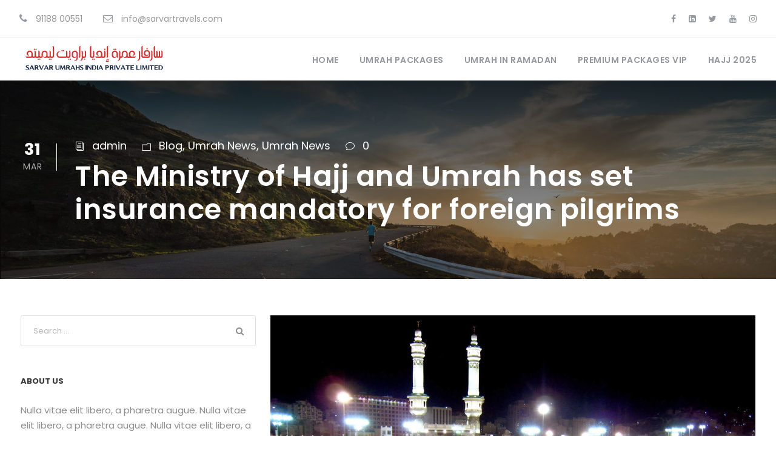

--- FILE ---
content_type: text/html; charset=UTF-8
request_url: https://sarvarumrah.com/the-ministry-of-hajj-and-umrah-has-set-insurance-mandatory-for-foreign-pilgrims/
body_size: 11561
content:
<!DOCTYPE html>
<html lang="en-US" prefix="og: https://ogp.me/ns#" class="no-js">
<head>
	<meta charset="UTF-8">
	<meta name="viewport" content="width=device-width, initial-scale=1">
	<link rel="profile" href="http://gmpg.org/xfn/11">
	<link rel="pingback" href="https://sarvarumrah.com/xmlrpc.php">
	<script>jQuery("#map").click(function () {
    jQuery("#map iframe").css("pointer-events", "auto");
});
jQuery("#map").mouseleave(function() {
  jQuery("#map iframe").css("pointer-events", "none"); 
});</script><!-- Google tag (gtag.js) -->
<script async src="https://www.googletagmanager.com/gtag/js?id=AW-10973582238"></script>
<script>
  window.dataLayer = window.dataLayer || [];
  function gtag(){dataLayer.push(arguments);}
  gtag('js', new Date());

  gtag('config', 'AW-10973582238');
</script>
<script>
  gtag('config', 'AW-10973582238/Mz1ACN7X97oZEJ6nzvAo', {
    'phone_conversion_number': '9205655461'
  });
</script>
				
			
<!-- Search Engine Optimization by Rank Math - https://rankmath.com/ -->
<title>The Ministry Of Hajj And Umrah Has Set Insurance Mandatory For Foreign Pilgrims | SarvarUmrah</title>
<meta name="description" content="The Ministry of Hajj and Umrah has set insurance mandatory for foreign pilgrims regarding lesser pilgrimage. This update will only apply to arrivals from"/>
<meta name="robots" content="follow, index, max-snippet:-1, max-video-preview:-1, max-image-preview:large"/>
<link rel="canonical" href="https://sarvarumrah.com/the-ministry-of-hajj-and-umrah-has-set-insurance-mandatory-for-foreign-pilgrims/" />
<meta property="og:locale" content="en_US" />
<meta property="og:type" content="article" />
<meta property="og:title" content="The Ministry Of Hajj And Umrah Has Set Insurance Mandatory For Foreign Pilgrims | SarvarUmrah" />
<meta property="og:description" content="The Ministry of Hajj and Umrah has set insurance mandatory for foreign pilgrims regarding lesser pilgrimage. This update will only apply to arrivals from" />
<meta property="og:url" content="https://sarvarumrah.com/the-ministry-of-hajj-and-umrah-has-set-insurance-mandatory-for-foreign-pilgrims/" />
<meta property="og:site_name" content="Affordable Umrah Package | Weekly Departure | Nusuk Approved Umrah Company" />
<meta property="article:section" content="Blog" />
<meta property="og:updated_time" content="2023-04-02T02:39:47+00:00" />
<meta property="og:image" content="https://sarvarumrah.com/wp-content/uploads/2023/03/9-Things-To-Do-If-You-Cant-go-for-Hajj.jpg" />
<meta property="og:image:secure_url" content="https://sarvarumrah.com/wp-content/uploads/2023/03/9-Things-To-Do-If-You-Cant-go-for-Hajj.jpg" />
<meta property="og:image:width" content="1600" />
<meta property="og:image:height" content="1200" />
<meta property="og:image:alt" content="9 Things To Do If You Can&#039;t go for Hajj" />
<meta property="og:image:type" content="image/jpeg" />
<meta name="twitter:card" content="summary" />
<meta name="twitter:title" content="The Ministry Of Hajj And Umrah Has Set Insurance Mandatory For Foreign Pilgrims | SarvarUmrah" />
<meta name="twitter:description" content="The Ministry of Hajj and Umrah has set insurance mandatory for foreign pilgrims regarding lesser pilgrimage. This update will only apply to arrivals from" />
<meta name="twitter:image" content="https://sarvarumrah.com/wp-content/uploads/2023/03/9-Things-To-Do-If-You-Cant-go-for-Hajj.jpg" />
<meta name="twitter:label1" content="Written by" />
<meta name="twitter:data1" content="admin" />
<meta name="twitter:label2" content="Time to read" />
<meta name="twitter:data2" content="1 minute" />
<!-- /Rank Math WordPress SEO plugin -->

<link rel='dns-prefetch' href='//fonts.googleapis.com' />
<link rel="alternate" type="application/rss+xml" title="SarvarUmrah &raquo; Feed" href="https://sarvarumrah.com/feed/" />
<link rel="alternate" type="application/rss+xml" title="SarvarUmrah &raquo; Comments Feed" href="https://sarvarumrah.com/comments/feed/" />
<link rel="alternate" type="application/rss+xml" title="SarvarUmrah &raquo; The Ministry of Hajj and Umrah has set insurance mandatory for foreign pilgrims Comments Feed" href="https://sarvarumrah.com/the-ministry-of-hajj-and-umrah-has-set-insurance-mandatory-for-foreign-pilgrims/feed/" />
<link rel="alternate" title="oEmbed (JSON)" type="application/json+oembed" href="https://sarvarumrah.com/wp-json/oembed/1.0/embed?url=https%3A%2F%2Fsarvarumrah.com%2Fthe-ministry-of-hajj-and-umrah-has-set-insurance-mandatory-for-foreign-pilgrims%2F" />
<link rel="alternate" title="oEmbed (XML)" type="text/xml+oembed" href="https://sarvarumrah.com/wp-json/oembed/1.0/embed?url=https%3A%2F%2Fsarvarumrah.com%2Fthe-ministry-of-hajj-and-umrah-has-set-insurance-mandatory-for-foreign-pilgrims%2F&#038;format=xml" />

<link data-optimized="2" rel="stylesheet" href="https://sarvarumrah.com/wp-content/litespeed/css/3b4249dde72ab3d6e9b6efe3868074a0.css?ver=34adc" />

























<script type="text/javascript" src="https://sarvarumrah.com/wp-includes/js/jquery/jquery.min.js?ver=3.7.1" id="jquery-core-js"></script>
<script type="text/javascript" src="https://sarvarumrah.com/wp-includes/js/jquery/jquery-migrate.min.js?ver=3.4.1" id="jquery-migrate-js"></script>
<script type="text/javascript" defer="defer" src="https://sarvarumrah.com/wp-content/plugins/widget-google-reviews/assets/js/public-main.js?ver=6.5" id="grw-public-main-js-js"></script>
<link rel="https://api.w.org/" href="https://sarvarumrah.com/wp-json/" /><link rel="alternate" title="JSON" type="application/json" href="https://sarvarumrah.com/wp-json/wp/v2/posts/7578" /><link rel="EditURI" type="application/rsd+xml" title="RSD" href="https://sarvarumrah.com/xmlrpc.php?rsd" />
<meta name="generator" content="WordPress 6.9" />
<link rel='shortlink' href='https://sarvarumrah.com/?p=7578' />
        
<meta name="generator" content="Powered by Slider Revolution 6.7.18 - responsive, Mobile-Friendly Slider Plugin for WordPress with comfortable drag and drop interface." />
<link rel="icon" href="https://sarvarumrah.com/wp-content/uploads/2023/06/SarvarFav-2-100x100.png" sizes="32x32" />
<link rel="icon" href="https://sarvarumrah.com/wp-content/uploads/2023/06/SarvarFav-2-300x300.png" sizes="192x192" />
<link rel="apple-touch-icon" href="https://sarvarumrah.com/wp-content/uploads/2023/06/SarvarFav-2-300x300.png" />
<meta name="msapplication-TileImage" content="https://sarvarumrah.com/wp-content/uploads/2023/06/SarvarFav-2-300x300.png" />
<script>function setREVStartSize(e){
			//window.requestAnimationFrame(function() {
				window.RSIW = window.RSIW===undefined ? window.innerWidth : window.RSIW;
				window.RSIH = window.RSIH===undefined ? window.innerHeight : window.RSIH;
				try {
					var pw = document.getElementById(e.c).parentNode.offsetWidth,
						newh;
					pw = pw===0 || isNaN(pw) || (e.l=="fullwidth" || e.layout=="fullwidth") ? window.RSIW : pw;
					e.tabw = e.tabw===undefined ? 0 : parseInt(e.tabw);
					e.thumbw = e.thumbw===undefined ? 0 : parseInt(e.thumbw);
					e.tabh = e.tabh===undefined ? 0 : parseInt(e.tabh);
					e.thumbh = e.thumbh===undefined ? 0 : parseInt(e.thumbh);
					e.tabhide = e.tabhide===undefined ? 0 : parseInt(e.tabhide);
					e.thumbhide = e.thumbhide===undefined ? 0 : parseInt(e.thumbhide);
					e.mh = e.mh===undefined || e.mh=="" || e.mh==="auto" ? 0 : parseInt(e.mh,0);
					if(e.layout==="fullscreen" || e.l==="fullscreen")
						newh = Math.max(e.mh,window.RSIH);
					else{
						e.gw = Array.isArray(e.gw) ? e.gw : [e.gw];
						for (var i in e.rl) if (e.gw[i]===undefined || e.gw[i]===0) e.gw[i] = e.gw[i-1];
						e.gh = e.el===undefined || e.el==="" || (Array.isArray(e.el) && e.el.length==0)? e.gh : e.el;
						e.gh = Array.isArray(e.gh) ? e.gh : [e.gh];
						for (var i in e.rl) if (e.gh[i]===undefined || e.gh[i]===0) e.gh[i] = e.gh[i-1];
											
						var nl = new Array(e.rl.length),
							ix = 0,
							sl;
						e.tabw = e.tabhide>=pw ? 0 : e.tabw;
						e.thumbw = e.thumbhide>=pw ? 0 : e.thumbw;
						e.tabh = e.tabhide>=pw ? 0 : e.tabh;
						e.thumbh = e.thumbhide>=pw ? 0 : e.thumbh;
						for (var i in e.rl) nl[i] = e.rl[i]<window.RSIW ? 0 : e.rl[i];
						sl = nl[0];
						for (var i in nl) if (sl>nl[i] && nl[i]>0) { sl = nl[i]; ix=i;}
						var m = pw>(e.gw[ix]+e.tabw+e.thumbw) ? 1 : (pw-(e.tabw+e.thumbw)) / (e.gw[ix]);
						newh =  (e.gh[ix] * m) + (e.tabh + e.thumbh);
					}
					var el = document.getElementById(e.c);
					if (el!==null && el) el.style.height = newh+"px";
					el = document.getElementById(e.c+"_wrapper");
					if (el!==null && el) {
						el.style.height = newh+"px";
						el.style.display = "block";
					}
				} catch(e){
					console.log("Failure at Presize of Slider:" + e)
				}
			//});
		  };</script>


</head>

<body class="wp-singular post-template-default single single-post postid-7578 single-format-standard wp-theme-traveltour wp-child-theme-traveltour-child gdlr-core-body tourmaster-body traveltour-body traveltour-body-front traveltour-full  traveltour-with-sticky-navigation gdlr-core-link-to-lightbox">
<div class="traveltour-mobile-header-wrap" ><div class="traveltour-mobile-header traveltour-header-background traveltour-style-slide" id="traveltour-mobile-header" ><div class="traveltour-mobile-header-container traveltour-container" ><div class="traveltour-logo  traveltour-item-pdlr"><div class="traveltour-logo-inner"><a class="" href="https://sarvarumrah.com/" ><img src="https://sarvarumrah.com/wp-content/uploads/2025/10/Sarvar-Umrah-Logo-MNP-1-1.svg" alt="" title="Sarvar Umrah Logo MNP (1)" /></a></div></div><div class="traveltour-mobile-menu-right" ><div class="traveltour-mobile-menu" ><a class="traveltour-mm-menu-button traveltour-mobile-menu-button traveltour-mobile-button-hamburger-with-border" href="#traveltour-mobile-menu" ><i class="fa fa-bars" ></i></a><div class="traveltour-mm-menu-wrap traveltour-navigation-font" id="traveltour-mobile-menu" data-slide="right" ><ul id="menu-main-menu" class="m-menu"><li class="menu-item menu-item-type-post_type menu-item-object-page menu-item-home menu-item-7160"><a href="https://sarvarumrah.com/">Home</a></li>
<li class="menu-item menu-item-type-post_type menu-item-object-page menu-item-7908"><a href="https://sarvarumrah.com/umrah-packages/">Umrah Packages</a></li>
<li class="menu-item menu-item-type-post_type menu-item-object-page menu-item-7162"><a href="https://sarvarumrah.com/umrah-in-ramadan/">Umrah In Ramadan</a></li>
<li class="menu-item menu-item-type-post_type menu-item-object-page menu-item-7163"><a href="https://sarvarumrah.com/premium-packages/">Premium Packages VIP</a></li>
<li class="menu-item menu-item-type-post_type menu-item-object-page menu-item-8364"><a href="https://sarvarumrah.com/hajj-2025/">Hajj 2025</a></li>
</ul></div></div></div></div></div></div><div class="traveltour-body-outer-wrapper ">
		<div class="traveltour-body-wrapper clearfix  traveltour-with-frame">
	<div class="traveltour-top-bar traveltour-with-divider" ><div class="traveltour-top-bar-background" ></div><div class="traveltour-top-bar-container clearfix traveltour-top-bar-full " ><div class="traveltour-top-bar-left traveltour-item-pdlr traveltour-right-with-border"><div class="traveltour-top-bar-left-text"><i class="fa fa-phone" style="font-size: 16px ;color: #94999f ;margin-right: 10px ;"  ></i> 91188 00551
<i class="fa fa-envelope-o" style="font-size: 16px ;color: #94999f ;margin-left: 30px ;margin-right: 10px ;"  ></i> info@sarvartravels.com</div></div><div class="traveltour-top-bar-right traveltour-item-pdlr traveltour-right-with-border"><div class="traveltour-top-bar-right-social" ><a href="https://www.facebook.com/sarvartravels" target="_blank" class="infinite-top-bar-social-icon" title="facebook" ><i class="fa fa-facebook" ></i></a><a href="https://in.linkedin.com/sarvartravels?_l=en_US" target="_blank" class="infinite-top-bar-social-icon" title="linkedin" ><i class="fa fa-linkedin" ></i></a><a href="https://twitter.com/SarvarTravels" target="_blank" class="infinite-top-bar-social-icon" title="twitter" ><i class="fa fa-twitter" ></i></a><a href="https://youtube.com/@sarvarumrahgroup?si=QtjWwJ9HgnhuS8Vy" target="_blank" class="infinite-top-bar-social-icon" title="youtube" ><i class="fa fa-youtube" ></i></a><a href="https://www.instagram.com/sarvartravels/" target="_blank" class="infinite-top-bar-social-icon" title="instagram" ><i class="fa fa-instagram" ></i></a></div></div></div></div>	
<header class="traveltour-header-wrap traveltour-header-style-plain  traveltour-style-menu-right traveltour-sticky-navigation traveltour-style-fixed" >
	<div class="traveltour-header-background" ></div>
	<div class="traveltour-header-container  traveltour-header-full">
			
		<div class="traveltour-header-container-inner clearfix">
			<div class="traveltour-logo  traveltour-item-pdlr"><div class="traveltour-logo-inner"><a class="" href="https://sarvarumrah.com/" ><img src="https://sarvarumrah.com/wp-content/uploads/2025/10/Sarvar-Umrah-A.svg" alt="" title="Sarvar Umrah A"  srcset="https://sarvarumrah.com/wp-content/uploads/2025/10/Sarvar-Umrah-A.svg 1x, https://sarvarumrah.com/wp-content/uploads/2025/10/Sarvar-Umrah-A.svg 2x"  /></a></div></div>			<div class="traveltour-navigation traveltour-item-pdlr clearfix " >
			<div class="traveltour-main-menu" id="traveltour-main-menu" ><ul id="menu-main-menu-1" class="sf-menu"><li  class="menu-item menu-item-type-post_type menu-item-object-page menu-item-home menu-item-7160 traveltour-normal-menu"><a href="https://sarvarumrah.com/">Home</a></li>
<li  class="menu-item menu-item-type-post_type menu-item-object-page menu-item-7908 traveltour-normal-menu"><a href="https://sarvarumrah.com/umrah-packages/">Umrah Packages</a></li>
<li  class="menu-item menu-item-type-post_type menu-item-object-page menu-item-7162 traveltour-normal-menu"><a href="https://sarvarumrah.com/umrah-in-ramadan/">Umrah In Ramadan</a></li>
<li  class="menu-item menu-item-type-post_type menu-item-object-page menu-item-7163 traveltour-normal-menu"><a href="https://sarvarumrah.com/premium-packages/">Premium Packages VIP</a></li>
<li  class="menu-item menu-item-type-post_type menu-item-object-page menu-item-8364 traveltour-normal-menu"><a href="https://sarvarumrah.com/hajj-2025/">Hajj 2025</a></li>
</ul><div class="traveltour-navigation-slide-bar  traveltour-navigation-slide-bar-style-1"  id="traveltour-navigation-slide-bar" ></div></div>			</div><!-- traveltour-navigation -->

		</div><!-- traveltour-header-inner -->
	</div><!-- traveltour-header-container -->
</header><!-- header -->	<div class="traveltour-page-wrapper" id="traveltour-page-wrapper" ><div class="traveltour-blog-title-wrap  traveltour-style-small" ><div class="traveltour-header-transparent-substitute" ></div><div class="traveltour-blog-title-top-overlay" ></div><div class="traveltour-blog-title-overlay"  ></div><div class="traveltour-blog-title-bottom-overlay" ></div><div class="traveltour-blog-title-container traveltour-container" ><div class="traveltour-blog-title-content traveltour-item-pdlr"  ><header class="traveltour-single-article-head clearfix" ><div class="traveltour-single-article-date-wrapper"><span class="traveltour-single-article-date-day">31</span><span class="traveltour-single-article-date-month">Mar</span></div><div class="traveltour-single-article-head-right"><div class="traveltour-blog-info-wrapper" ><div class="traveltour-blog-info traveltour-blog-info-font traveltour-blog-info-author"><span class="traveltour-head" ><i class="icon_documents_alt" ></i></span><a href="https://sarvarumrah.com/author/admin/" title="Posts by admin" rel="author">admin</a></div><div class="traveltour-blog-info traveltour-blog-info-font traveltour-blog-info-category"><span class="traveltour-head" ><i class="icon_folder-alt" ></i></span><a href="https://sarvarumrah.com/blog/" rel="tag">Blog</a><span class="gdlr-core-sep">,</span> <a href="https://sarvarumrah.com/umrah-news/" rel="tag">Umrah News</a><span class="gdlr-core-sep">,</span> <a href="https://sarvarumrah.com/news-umrah/" rel="tag">Umrah News</a></div><div class="traveltour-blog-info traveltour-blog-info-font traveltour-blog-info-comment-number"><span class="traveltour-head" ><i class="icon_comment_alt" ></i></span>0 </div></div><h1 class="traveltour-single-article-title">The Ministry of Hajj and Umrah has set insurance mandatory for foreign pilgrims</h1></div></header></div></div></div><div class="traveltour-content-container traveltour-container"><div class=" traveltour-sidebar-wrap clearfix traveltour-line-height-0 traveltour-sidebar-style-left" ><div class=" traveltour-sidebar-center traveltour-column-40 traveltour-line-height" ><div class="traveltour-content-wrap traveltour-item-pdlr clearfix" ><div class="traveltour-content-area" ><article id="post-7578" class="post-7578 post type-post status-publish format-standard has-post-thumbnail hentry category-blog category-umrah-news category-news-umrah">
	<div class="traveltour-single-article" >
		<div class="traveltour-single-article-thumbnail traveltour-media-image" ><img src="https://sarvarumrah.com/wp-content/uploads/2023/03/9-Things-To-Do-If-You-Cant-go-for-Hajj.jpg" alt="9 Things To Do If You Can&#039;t go for Hajj" width="1600" height="1200" title="9 Things To Do If You Can&#8217;t go for Hajj" /></div><div class="traveltour-single-article-content"><p><span style="font-size: revert; color: initial;">The Ministry of Hajj and Umrah has set insurance mandatory for foreign pilgrims regarding lesser pilgrimage. This update will only apply to arrivals from abroad as confirmed by </span><strong style="font-size: revert; color: initial;">GULF NEWS</strong><span style="font-size: revert; color: initial;">. According to Ministry, insurance document holders will get benefits up to SR 100,000. Umrah insurance policy is one of the mandatory documents for foreigners entering Saudi Arabia for Umrah, and it will be included in the visa fee. Because this policy provides comprehensive health and travel coverage to its holders.</span></p>
<div id="post-5147">
<div class="entry-content">
<h2>What facilities does the Umrah insurance policy cover?</h2>
<p><strong>This policy covers a total of 4 facilities that are below:</strong></p>
<ol>
<li>Emergency cases of COVID-19</li>
<li>Emergency health cases</li>
<li>General accidents and deaths</li>
<li>Cancellation or delay of departing flights</li>
</ol>
<h3>How does the Saudi ministry help foreigners in case of lost or delayed luggage?</h3>
<p><strong>G.A.C.A.</strong> <strong>–</strong> The General Authority of Civil Aviation in Saudi Arabia has imposed financial compensation on airlines in case of delay or loss or damage to passengers’ baggage. The airline has to respond to the passenger within <strong>30</strong> days from the date of receipt of the compensation claim.</p>
<p>On Wednesday, October <strong>19</strong>, the Ministry of Hajj and Umrah announced that nearly two million visas have been issued to Umrah aspirants from 176 countries around the world since the beginning of the month of Muharram, <strong>1444</strong> Hijri.</p>
<p><strong>REMINDER</strong> <strong>From</strong> now on it is necessary for pilgrims to get a health insurance policy to performing Umrah. This policy covers medical expenses due to severe COVID-19 infection, death, or disability resulting from personal accidents, flight delay or cancellation, and other necessary matters.</p>
<p>The pilgrims will not have to pay any price separately for the insurance policy imposed by the Ministry of Hajj and Umrah. Rather, the insurance document fee is included in the visa fee.</p>
</div>
</div>
</div>	</div><!-- traveltour-single-article -->
</article><!-- post-id -->
</div><div class="traveltour-page-builder-wrap traveltour-item-rvpdlr" ></div><div class="traveltour-single-tags clearfix" ></div><div class="traveltour-single-social-share traveltour-item-rvpdlr" ><div class="gdlr-core-social-share-item gdlr-core-item-pdb  gdlr-core-center-align gdlr-core-social-share-left-text gdlr-core-item-mglr gdlr-core-style-plain" style="padding-bottom: 0px ;"  ><span class="gdlr-core-social-share-count gdlr-core-skin-title"  ><span class="gdlr-core-count" >0</span><span class="gdlr-core-suffix" >Shares</span><span class="gdlr-core-divider gdlr-core-skin-divider"  ></span></span><span class="gdlr-core-social-share-wrap"><a class="gdlr-core-social-share-facebook" href="https://www.facebook.com/sharer/sharer.php?caption=The+Ministry+of+Hajj+and+Umrah+has+set+insurance+mandatory+for+foreign+pilgrims&#038;u=https://sarvarumrah.com/the-ministry-of-hajj-and-umrah-has-set-insurance-mandatory-for-foreign-pilgrims/" target="_blank" onclick="javascript:window.open(this.href,&#039;&#039;, &#039;menubar=no,toolbar=no,resizable=yes,scrollbars=yes,height=602,width=555&#039;);return false;"  ><i class="fa fa-facebook" ></i></a><a class="gdlr-core-social-share-pinterest" href="http://pinterest.com/pin/create/button/?url=https://sarvarumrah.com/the-ministry-of-hajj-and-umrah-has-set-insurance-mandatory-for-foreign-pilgrims/&#038;media=https://sarvarumrah.com/wp-content/uploads/2023/03/9-Things-To-Do-If-You-Cant-go-for-Hajj.jpg" target="_blank" onclick="javascript:window.open(this.href,&#039;&#039;, &#039;menubar=no,toolbar=no,resizable=yes,scrollbars=yes,height=553,width=750&#039;);return false;"  ><i class="fa fa-pinterest-p" ></i></a><a class="gdlr-core-social-share-twitter" href="https://twitter.com/intent/tweet?text=The+Ministry+of+Hajj+and+Umrah+has+set+insurance+mandatory+for+foreign+pilgrims&#038;url=https://sarvarumrah.com/the-ministry-of-hajj-and-umrah-has-set-insurance-mandatory-for-foreign-pilgrims/" target="_blank" onclick="javascript:window.open(this.href,&#039;&#039;, &#039;menubar=no,toolbar=no,resizable=yes,scrollbars=yes,height=255,width=555&#039;);return false;"  ><i class="fa fa-twitter fa6b fa6-x-twitter" ></i></a><a class="gdlr-core-social-share-email" href="mailto:?subject=Site%20sharing&#038;body=Please%20check%20this%20site%20out%20https://sarvarumrah.com/the-ministry-of-hajj-and-umrah-has-set-insurance-mandatory-for-foreign-pilgrims/"  ><i class="fa fa-envelope" ></i></a></span></div></div><div class="traveltour-single-nav-area clearfix" ><span class="traveltour-single-nav traveltour-single-nav-left"><a href="https://sarvarumrah.com/demand-for-ramazan-or-ramadan-2023-umrah-pilgrims-trip-on-the-rise-from-india-pakistan-and-bangladesh/" rel="prev"><i class="arrow_left" ></i><span class="traveltour-text" >Prev</span></a></span><span class="traveltour-single-nav traveltour-single-nav-right"><a href="https://sarvarumrah.com/what-is-the-farewell-tawaf-in-hajj-tawal-al-wida/" rel="next"><span class="traveltour-text" >Next</span><i class="arrow_right" ></i></a></span></div>
<div id="comments" class="traveltour-comments-area">
	<div id="respond" class="comment-respond">
		<h4 id="reply-title" class="comment-reply-title traveltour-content-font">Leave a Reply <small><a rel="nofollow" id="cancel-comment-reply-link" href="/the-ministry-of-hajj-and-umrah-has-set-insurance-mandatory-for-foreign-pilgrims/#respond" style="display:none;">Cancel Reply</a></small></h4><form action="https://sarvarumrah.com/wp-comments-post.php" method="post" id="commentform" class="comment-form"><div class="comment-form-comment"><textarea id="comment" name="comment" cols="45" rows="8" aria-required="true" placeholder="Comment*" ></textarea></div><div class="traveltour-comment-form-author" ><input id="author" name="author" type="text" value="" placeholder="Name*" size="30" aria-required='true' /></div>
<div class="traveltour-comment-form-email" ><input id="email" name="email" type="text" value="" placeholder="Email*" size="30" aria-required='true' /></div>
<input id="url" name="url" type="text" value="" placeholder="Website" size="30" /><div class="clear"></div>
<p class="comment-form-cookies-consent"><input id="wp-comment-cookies-consent" name="wp-comment-cookies-consent" type="checkbox" value="yes" /><label for="wp-comment-cookies-consent">Save my name, email, and website in this browser for the next time I comment.</label></p>
<p class="form-submit"><input name="submit" type="submit" id="submit" class="submit" value="Post Comment" /> <input type='hidden' name='comment_post_ID' value='7578' id='comment_post_ID' />
<input type='hidden' name='comment_parent' id='comment_parent' value='0' />
</p></form>	</div><!-- #respond -->
	</div><!-- traveltour-comments-area --></div></div><div class=" traveltour-sidebar-left traveltour-column-20 traveltour-line-height traveltour-line-height" ><div class="traveltour-sidebar-area traveltour-item-pdlr" ><div id="search-4" class="widget widget_search traveltour-widget"><form role="search" method="get" class="search-form" action="https://sarvarumrah.com/">
				<label>
					<span class="screen-reader-text">Search for:</span>
					<input type="search" class="search-field" placeholder="Search &hellip;" value="" name="s" />
				</label>
				<input type="submit" class="search-submit" value="Search" />
			</form></div><div id="text-8" class="widget widget_text traveltour-widget"><h3 class="traveltour-widget-title"><span class="traveltour-widget-head-text">About Us</span></h3><span class="clear"></span>			<div class="textwidget">Nulla vitae elit libero, a pharetra augue. Nulla vitae elit libero, a pharetra augue. Nulla vitae elit libero, a pharetra augue. Donec sed odio dui.</div>
		</div>
		<div id="recent-posts-5" class="widget widget_recent_entries traveltour-widget">
		<h3 class="traveltour-widget-title"><span class="traveltour-widget-head-text">Recent Posts</span></h3><span class="clear"></span>
		<ul>
											<li>
					<a href="https://sarvarumrah.com/what-is-umrah-hajj-umrah/">What is Umrah? |Hajj Umrah</a>
									</li>
											<li>
					<a href="https://sarvarumrah.com/umrah-2023-about-history-booking-and-rituals/">Umrah 2023: About History, Booking and Rituals</a>
									</li>
											<li>
					<a href="https://sarvarumrah.com/a-humble-example-of-arabian-architecture/">A Humble Example Of Arabian Architecture</a>
									</li>
											<li>
					<a href="https://sarvarumrah.com/the-importance-of-islamic-finance-and-banking/">The importance of Islamic finance and banking</a>
									</li>
											<li>
					<a href="https://sarvarumrah.com/prophet-ibrahim-the-founding-father-of-monotheism/">Prophet Ibrahim: The Founding Father of Monotheism</a>
									</li>
					</ul>

		</div><div id="gdlr-core-portfolio-slider-widget-2" class="widget widget_gdlr-core-portfolio-slider-widget traveltour-widget"><h3 class="traveltour-widget-title"><span class="traveltour-widget-head-text">Recent Works</span><span class="gdlr-core-flexslider-nav gdlr-core-plain-style gdlr-core-size-widget"></span></h3><span class="clear"></span></div></div></div></div></div></div><footer><div class="traveltour-footer-wrapper " ><div class="traveltour-footer-container traveltour-container clearfix" ><div class="traveltour-footer-column traveltour-item-pdlr traveltour-column-15" ><div id="text-1" class="widget widget_text traveltour-widget"><h3 class="traveltour-widget-title"><span class="traveltour-widget-head-text">Reach Us</span></h3><span class="clear"></span>			<div class="textwidget"><div class="gdlr-core-title-item gdlr-core-item-pdb clearfix  gdlr-core-left-align gdlr-core-title-item-caption-top" style="padding-bottom: 5px ;"  ><div class="gdlr-core-title-item-title-wrap "  ><h3 class="gdlr-core-title-item-title gdlr-core-skin-title " style="font-size: 17px ;text-transform: none ;color: #f97150 ;"  >Call Us<span class="gdlr-core-title-item-title-divider gdlr-core-skin-divider" ></span></h3></div></div>
<i class="icon_phone" style="font-size: 17px ;color: #ffffff ;margin-right: 8px ;"  ></i> <span style="font-size: 18px; color: #fff;">91188 00551</span>
<span class="gdlr-core-space-shortcode" style="margin-top: 22px ;"  ></span>
<div class="gdlr-core-title-item gdlr-core-item-pdb clearfix  gdlr-core-left-align gdlr-core-title-item-caption-top" style="padding-bottom: 5px ;"  ><div class="gdlr-core-title-item-title-wrap "  ><h3 class="gdlr-core-title-item-title gdlr-core-skin-title " style="font-size: 17px ;text-transform: none ;color: #f97150 ;"  >Email<span class="gdlr-core-title-item-title-divider gdlr-core-skin-divider" ></span></h3></div></div> <span style="font-size: 18px; color: #fff;">info@sarvartravels.com</span>
<span class="gdlr-core-space-shortcode" style="margin-top: 22px ;"  ></span>
<div class="gdlr-core-title-item gdlr-core-item-pdb clearfix  gdlr-core-left-align gdlr-core-title-item-caption-top" style="padding-bottom: 5px ;"  ><div class="gdlr-core-title-item-title-wrap "  ><h3 class="gdlr-core-title-item-title gdlr-core-skin-title " style="font-size: 17px ;text-transform: none ;color: #f97150 ;"  >Location<span class="gdlr-core-title-item-title-divider gdlr-core-skin-divider" ></span></h3></div></div> <span style="font-size: 18px; color: #fff;">New Delhi - Kolkata - Giridih</span></div>
		</div></div><div class="traveltour-footer-column traveltour-item-pdlr traveltour-column-15" ><div id="gdlr-core-custom-menu-widget-2" class="widget widget_gdlr-core-custom-menu-widget traveltour-widget"><h3 class="traveltour-widget-title"><span class="traveltour-widget-head-text">Get To Know Us</span></h3><span class="clear"></span><div class="menu-footer1-container"><ul id="menu-footer1" class="gdlr-core-custom-menu-widget gdlr-core-menu-style-plain"><li class="menu-item menu-item-type-post_type menu-item-object-page menu-item-7941"><a href="https://sarvarumrah.com/company-info/">Company Info</a></li>
<li class="menu-item menu-item-type-post_type menu-item-object-page menu-item-7940"><a href="https://sarvarumrah.com/about-us/">About Us</a></li>
<li class="menu-item menu-item-type-post_type menu-item-object-page menu-item-7936"><a href="https://sarvarumrah.com/user-agreement/">User Agreement</a></li>
<li class="menu-item menu-item-type-post_type menu-item-object-page menu-item-7937"><a href="https://sarvarumrah.com/disclaimer/">Disclaimer</a></li>
<li class="menu-item menu-item-type-post_type menu-item-object-page menu-item-7939"><a href="https://sarvarumrah.com/terms-conditions/">Terms &#038; Conditions</a></li>
<li class="menu-item menu-item-type-post_type menu-item-object-page menu-item-7938"><a href="https://sarvarumrah.com/cancellation-refund-policy/">Cancellation &#038; Refund Policy</a></li>
<li class="menu-item menu-item-type-post_type menu-item-object-page menu-item-7944"><a href="https://sarvarumrah.com/privacy-policy/">Privacy Policy</a></li>
</ul></div></div></div><div class="traveltour-footer-column traveltour-item-pdlr traveltour-column-15" ><div id="gdlr-core-custom-menu-widget-3" class="widget widget_gdlr-core-custom-menu-widget traveltour-widget"><h3 class="traveltour-widget-title"><span class="traveltour-widget-head-text">Let Us Help You</span></h3><span class="clear"></span><div class="menu-footer-menu-container"><ul id="menu-footer-menu" class="gdlr-core-custom-menu-widget gdlr-core-menu-style-plain"><li class="menu-item menu-item-type-post_type menu-item-object-page menu-item-7190"><a href="https://sarvarumrah.com/contact-us/">Contact Us</a></li>
<li class="menu-item menu-item-type-post_type menu-item-object-page menu-item-7708"><a href="https://sarvarumrah.com/my-account/">My Account</a></li>
<li class="menu-item menu-item-type-post_type menu-item-object-page menu-item-8130"><a href="https://sarvarumrah.com/login/">Login</a></li>
<li class="menu-item menu-item-type-post_type menu-item-object-page menu-item-8143"><a href="https://sarvarumrah.com/premium-packages/">Premium Packages</a></li>
<li class="menu-item menu-item-type-post_type menu-item-object-page menu-item-8144"><a href="https://sarvarumrah.com/umrah-in-ramadan/">Umrah In Ramadan</a></li>
<li class="menu-item menu-item-type-post_type menu-item-object-page menu-item-8146"><a href="https://sarvarumrah.com/umrah-packages/">Umrah Packages</a></li>
<li class="menu-item menu-item-type-post_type menu-item-object-page menu-item-8586"><a href="https://sarvarumrah.com/umrah-transportation/">Umrah Transportation</a></li>
</ul></div></div></div><div class="traveltour-footer-column traveltour-item-pdlr traveltour-column-15" ><div id="text-15" class="widget widget_text traveltour-widget"><h3 class="traveltour-widget-title"><span class="traveltour-widget-head-text">Pay Safely With Us</span></h3><span class="clear"></span>			<div class="textwidget"><p>The payment is encrypted and transmitted securely with an SSL protocol.</p>
<p><img loading="lazy" decoding="async" class="alignnone size-medium wp-image-8120" src="https://sarvarumrah.com/wp-content/uploads/2023/06/credit-cards-300x49.png" alt="" width="300" height="49" srcset="https://sarvarumrah.com/wp-content/uploads/2023/06/credit-cards-300x49.png 300w, https://sarvarumrah.com/wp-content/uploads/2023/06/credit-cards-768x125.png 768w, https://sarvarumrah.com/wp-content/uploads/2023/06/credit-cards-600x98.png 600w, https://sarvarumrah.com/wp-content/uploads/2023/06/credit-cards.png 797w" sizes="auto, (max-width: 300px) 100vw, 300px" /></p>
<p><img loading="lazy" decoding="async" class="alignnone  wp-image-8124" src="https://sarvarumrah.com/wp-content/uploads/2023/06/iata_logo-300x190.png" alt="" width="76" height="48" data-wp-editing="1" srcset="https://sarvarumrah.com/wp-content/uploads/2023/06/iata_logo-300x190.png 300w, https://sarvarumrah.com/wp-content/uploads/2023/06/iata_logo-768x487.png 768w, https://sarvarumrah.com/wp-content/uploads/2023/06/iata_logo-700x430.png 700w, https://sarvarumrah.com/wp-content/uploads/2023/06/iata_logo-600x381.png 600w, https://sarvarumrah.com/wp-content/uploads/2023/06/iata_logo.png 864w" sizes="auto, (max-width: 76px) 100vw, 76px" /><img loading="lazy" decoding="async" class="alignnone  wp-image-8122" src="https://sarvarumrah.com/wp-content/uploads/2023/06/وزارةالحجوالعمرة-300x102.png" alt="" width="158" height="54" srcset="https://sarvarumrah.com/wp-content/uploads/2023/06/وزارةالحجوالعمرة-300x102.png 300w, https://sarvarumrah.com/wp-content/uploads/2023/06/وزارةالحجوالعمرة-1024x347.png 1024w, https://sarvarumrah.com/wp-content/uploads/2023/06/وزارةالحجوالعمرة-768x260.png 768w, https://sarvarumrah.com/wp-content/uploads/2023/06/وزارةالحجوالعمرة-600x203.png 600w, https://sarvarumrah.com/wp-content/uploads/2023/06/وزارةالحجوالعمرة.png 1376w" sizes="auto, (max-width: 158px) 100vw, 158px" /></p>
</div>
		</div></div></div></div><div class="traveltour-copyright-wrapper " ><div class="traveltour-copyright-container traveltour-container clearfix"><div class="traveltour-copyright-left traveltour-item-pdlr">© 2018-2025 Sarvar Umrah India Pvt Ltd. All Rights Reserved.</div><div class="traveltour-copyright-right traveltour-item-pdlr">Follow Us On <a href="https://www.facebook.com/sarvartravels" target="_blank" ><i class="fa fa-facebook" style="font-size: 14px ;color: #ffffff ;margin-left: 12px ;margin-right: 10px ;"  ></i></a> <a href="https://twitter.com/SarvarTravels" target="_blank" ><i class="fa-brands fa-x-twitter" style="font-size: 14px ;color: #ffffff ;margin-right: 10px ;"  ></i></a> <a href="https://in.linkedin.com/sarvartravels" target="_blank" ><i class="fa fa-linkedin" style="font-size: 14px ;color: #ffffff ;margin-right: 10px ;"  ></i></a> <a href="https://www.instagram.com/sarvartravels/" target="_blank" ><i class="fa fa-instagram" style="font-size: 14px ;color: #ffffff ;margin-right: 10px ;"  ></i></a> <a href="https://youtube.com/@sarvarumrahgroup?si=QtjWwJ9HgnhuS8Vy" target="_blank" ><i class="fa fa-youtube" style="font-size: 14px ;color: #ffffff ;margin-right: 10px ;"  ></i></a></div></div></div></footer></div></div><a href="#traveltour-top-anchor" class="traveltour-footer-back-to-top-button" id="traveltour-footer-back-to-top-button"><i class="fa fa-angle-up" ></i></a>

		<script>
			window.RS_MODULES = window.RS_MODULES || {};
			window.RS_MODULES.modules = window.RS_MODULES.modules || {};
			window.RS_MODULES.waiting = window.RS_MODULES.waiting || [];
			window.RS_MODULES.defered = true;
			window.RS_MODULES.moduleWaiting = window.RS_MODULES.moduleWaiting || {};
			window.RS_MODULES.type = 'compiled';
		</script>
		<script type="speculationrules">
{"prefetch":[{"source":"document","where":{"and":[{"href_matches":"/*"},{"not":{"href_matches":["/wp-*.php","/wp-admin/*","/wp-content/uploads/*","/wp-content/*","/wp-content/plugins/*","/wp-content/themes/traveltour-child/*","/wp-content/themes/traveltour/*","/*\\?(.+)"]}},{"not":{"selector_matches":"a[rel~=\"nofollow\"]"}},{"not":{"selector_matches":".no-prefetch, .no-prefetch a"}}]},"eagerness":"conservative"}]}
</script>
<script type="text/javascript" src="https://sarvarumrah.com/wp-includes/js/dist/hooks.min.js?ver=dd5603f07f9220ed27f1" id="wp-hooks-js"></script>
<script type="text/javascript" src="https://sarvarumrah.com/wp-includes/js/dist/i18n.min.js?ver=c26c3dc7bed366793375" id="wp-i18n-js"></script>
<script type="text/javascript" id="wp-i18n-js-after">
/* <![CDATA[ */
wp.i18n.setLocaleData( { 'text direction\u0004ltr': [ 'ltr' ] } );
//# sourceURL=wp-i18n-js-after
/* ]]> */
</script>
<script type="text/javascript" src="https://sarvarumrah.com/wp-content/plugins/contact-form-7/includes/swv/js/index.js?ver=6.1.4" id="swv-js"></script>
<script type="text/javascript" id="contact-form-7-js-before">
/* <![CDATA[ */
var wpcf7 = {
    "api": {
        "root": "https:\/\/sarvarumrah.com\/wp-json\/",
        "namespace": "contact-form-7\/v1"
    },
    "cached": 1
};
//# sourceURL=contact-form-7-js-before
/* ]]> */
</script>
<script type="text/javascript" src="https://sarvarumrah.com/wp-content/plugins/contact-form-7/includes/js/index.js?ver=6.1.4" id="contact-form-7-js"></script>
<script type="text/javascript" src="https://sarvarumrah.com/wp-content/plugins/goodlayers-core/plugins/script.js?ver=1760212958" id="gdlr-core-plugin-js"></script>
<script type="text/javascript" id="gdlr-core-page-builder-js-extra">
/* <![CDATA[ */
var gdlr_core_pbf = {"admin":"","video":{"width":"640","height":"360"},"ajax_url":"https://sarvarumrah.com/wp-admin/admin-ajax.php"};
//# sourceURL=gdlr-core-page-builder-js-extra
/* ]]> */
</script>
<script type="text/javascript" src="https://sarvarumrah.com/wp-content/plugins/goodlayers-core/include/js/page-builder.js?ver=1.3.9" id="gdlr-core-page-builder-js"></script>
<script type="text/javascript" src="//sarvarumrah.com/wp-content/plugins/revslider/sr6/assets/js/rbtools.min.js?ver=6.7.18" defer async id="tp-tools-js"></script>
<script type="text/javascript" src="//sarvarumrah.com/wp-content/plugins/revslider/sr6/assets/js/rs6.min.js?ver=6.7.18" defer async id="revmin-js"></script>
<script type="text/javascript" src="https://sarvarumrah.com/wp-includes/js/jquery/ui/core.min.js?ver=1.13.3" id="jquery-ui-core-js"></script>
<script type="text/javascript" src="https://sarvarumrah.com/wp-includes/js/jquery/ui/datepicker.min.js?ver=1.13.3" id="jquery-ui-datepicker-js"></script>
<script type="text/javascript" id="jquery-ui-datepicker-js-after">
/* <![CDATA[ */
jQuery(function(jQuery){jQuery.datepicker.setDefaults({"closeText":"Close","currentText":"Today","monthNames":["January","February","March","April","May","June","July","August","September","October","November","December"],"monthNamesShort":["Jan","Feb","Mar","Apr","May","Jun","Jul","Aug","Sep","Oct","Nov","Dec"],"nextText":"Next","prevText":"Previous","dayNames":["Sunday","Monday","Tuesday","Wednesday","Thursday","Friday","Saturday"],"dayNamesShort":["Sun","Mon","Tue","Wed","Thu","Fri","Sat"],"dayNamesMin":["S","M","T","W","T","F","S"],"dateFormat":"MM d, yy","firstDay":1,"isRTL":false});});
//# sourceURL=jquery-ui-datepicker-js-after
/* ]]> */
</script>
<script type="text/javascript" src="https://sarvarumrah.com/wp-includes/js/jquery/ui/effect.min.js?ver=1.13.3" id="jquery-effects-core-js"></script>
<script type="text/javascript" id="tourmaster-script-js-extra">
/* <![CDATA[ */
var TMi18n = {"closeText":"Done","currentText":"Today","monthNames":["January","February","March","April","May","June","July","August","September","October","November","December"],"monthNamesShort":["Jan","Feb","Mar","Apr","May","Jun","Jul","Aug","Sep","Oct","Nov","Dec"],"dayNames":["Sunday","Monday","Tuesday","Wednesday","Thursday","Friday","Saturday"],"dayNamesShort":["Sun","Mon","Tue","Wed","Thu","Fri","Sat"],"dayNamesMin":["S","M","T","W","T","F","S"],"firstDay":"1"};
//# sourceURL=tourmaster-script-js-extra
/* ]]> */
</script>
<script type="text/javascript" src="https://sarvarumrah.com/wp-content/plugins/tourmaster/tourmaster.js?ver=6.9" id="tourmaster-script-js"></script>
<script type="text/javascript" id="traveltour-script-core-js-extra">
/* <![CDATA[ */
var traveltour_script_core = {"home_url":"https://sarvarumrah.com/"};
//# sourceURL=traveltour-script-core-js-extra
/* ]]> */
</script>
<script type="text/javascript" src="https://sarvarumrah.com/wp-content/themes/traveltour/js/script-core.js?ver=1.0.0" id="traveltour-script-core-js"></script>
<script type="text/javascript" src="https://sarvarumrah.com/wp-includes/js/comment-reply.min.js?ver=6.9" id="comment-reply-js" async="async" data-wp-strategy="async" fetchpriority="low"></script>
<script type="text/javascript" id="newsletter-js-extra">
/* <![CDATA[ */
var newsletter_data = {"action_url":"https://sarvarumrah.com/wp-admin/admin-ajax.php"};
//# sourceURL=newsletter-js-extra
/* ]]> */
</script>
<script type="text/javascript" src="https://sarvarumrah.com/wp-content/plugins/newsletter/main.js?ver=9.0.9" id="newsletter-js"></script>
<script type="text/javascript" src="https://sarvarumrah.com/wp-content/plugins/tourmaster/tour/tourmaster-tour.js?ver=6.9" id="tourmaster-tour-script-js"></script>
<script type="text/javascript" src="https://sarvarumrah.com/wp-content/plugins/mystickyelements/js/mailcheck.min.js?ver=2.3.3" id="mailcheck-js-js" defer="defer" data-wp-strategy="defer"></script>
<script type="text/javascript" src="https://sarvarumrah.com/wp-content/plugins/mystickyelements/js/jquery.email-autocomplete.min.js?ver=2.3.3" id="autocomplete-email-js-js" defer="defer" data-wp-strategy="defer"></script>
<script type="text/javascript" id="mystickyelements-fronted-js-js-extra">
/* <![CDATA[ */
var mystickyelements = {"ajaxurl":"https://sarvarumrah.com/wp-admin/admin-ajax.php","ajax_nonce":"e15f12ee42"};
//# sourceURL=mystickyelements-fronted-js-js-extra
/* ]]> */
</script>
<script type="text/javascript" src="https://sarvarumrah.com/wp-content/plugins/mystickyelements/js/mystickyelements-fronted.min.js?ver=2.3.3" id="mystickyelements-fronted-js-js" defer="defer" data-wp-strategy="defer"></script>
<script type="text/javascript" id="intl-tel-input-js-js-extra">
/* <![CDATA[ */
var mystickyelement_obj = {"plugin_url":"https://sarvarumrah.com/wp-content/plugins/mystickyelements/"};
//# sourceURL=intl-tel-input-js-js-extra
/* ]]> */
</script>
<script type="text/javascript" src="https://sarvarumrah.com/wp-content/plugins/mystickyelements/intl-tel-input-src/build/js/intlTelInput.js?ver=2.3.3" id="intl-tel-input-js-js" defer="defer" data-wp-strategy="defer"></script>
<script id="wp-emoji-settings" type="application/json">
{"baseUrl":"https://s.w.org/images/core/emoji/17.0.2/72x72/","ext":".png","svgUrl":"https://s.w.org/images/core/emoji/17.0.2/svg/","svgExt":".svg","source":{"concatemoji":"https://sarvarumrah.com/wp-includes/js/wp-emoji-release.min.js?ver=6.9"}}
</script>
<script type="module">
/* <![CDATA[ */
/*! This file is auto-generated */
const a=JSON.parse(document.getElementById("wp-emoji-settings").textContent),o=(window._wpemojiSettings=a,"wpEmojiSettingsSupports"),s=["flag","emoji"];function i(e){try{var t={supportTests:e,timestamp:(new Date).valueOf()};sessionStorage.setItem(o,JSON.stringify(t))}catch(e){}}function c(e,t,n){e.clearRect(0,0,e.canvas.width,e.canvas.height),e.fillText(t,0,0);t=new Uint32Array(e.getImageData(0,0,e.canvas.width,e.canvas.height).data);e.clearRect(0,0,e.canvas.width,e.canvas.height),e.fillText(n,0,0);const a=new Uint32Array(e.getImageData(0,0,e.canvas.width,e.canvas.height).data);return t.every((e,t)=>e===a[t])}function p(e,t){e.clearRect(0,0,e.canvas.width,e.canvas.height),e.fillText(t,0,0);var n=e.getImageData(16,16,1,1);for(let e=0;e<n.data.length;e++)if(0!==n.data[e])return!1;return!0}function u(e,t,n,a){switch(t){case"flag":return n(e,"\ud83c\udff3\ufe0f\u200d\u26a7\ufe0f","\ud83c\udff3\ufe0f\u200b\u26a7\ufe0f")?!1:!n(e,"\ud83c\udde8\ud83c\uddf6","\ud83c\udde8\u200b\ud83c\uddf6")&&!n(e,"\ud83c\udff4\udb40\udc67\udb40\udc62\udb40\udc65\udb40\udc6e\udb40\udc67\udb40\udc7f","\ud83c\udff4\u200b\udb40\udc67\u200b\udb40\udc62\u200b\udb40\udc65\u200b\udb40\udc6e\u200b\udb40\udc67\u200b\udb40\udc7f");case"emoji":return!a(e,"\ud83e\u1fac8")}return!1}function f(e,t,n,a){let r;const o=(r="undefined"!=typeof WorkerGlobalScope&&self instanceof WorkerGlobalScope?new OffscreenCanvas(300,150):document.createElement("canvas")).getContext("2d",{willReadFrequently:!0}),s=(o.textBaseline="top",o.font="600 32px Arial",{});return e.forEach(e=>{s[e]=t(o,e,n,a)}),s}function r(e){var t=document.createElement("script");t.src=e,t.defer=!0,document.head.appendChild(t)}a.supports={everything:!0,everythingExceptFlag:!0},new Promise(t=>{let n=function(){try{var e=JSON.parse(sessionStorage.getItem(o));if("object"==typeof e&&"number"==typeof e.timestamp&&(new Date).valueOf()<e.timestamp+604800&&"object"==typeof e.supportTests)return e.supportTests}catch(e){}return null}();if(!n){if("undefined"!=typeof Worker&&"undefined"!=typeof OffscreenCanvas&&"undefined"!=typeof URL&&URL.createObjectURL&&"undefined"!=typeof Blob)try{var e="postMessage("+f.toString()+"("+[JSON.stringify(s),u.toString(),c.toString(),p.toString()].join(",")+"));",a=new Blob([e],{type:"text/javascript"});const r=new Worker(URL.createObjectURL(a),{name:"wpTestEmojiSupports"});return void(r.onmessage=e=>{i(n=e.data),r.terminate(),t(n)})}catch(e){}i(n=f(s,u,c,p))}t(n)}).then(e=>{for(const n in e)a.supports[n]=e[n],a.supports.everything=a.supports.everything&&a.supports[n],"flag"!==n&&(a.supports.everythingExceptFlag=a.supports.everythingExceptFlag&&a.supports[n]);var t;a.supports.everythingExceptFlag=a.supports.everythingExceptFlag&&!a.supports.flag,a.supports.everything||((t=a.source||{}).concatemoji?r(t.concatemoji):t.wpemoji&&t.twemoji&&(r(t.twemoji),r(t.wpemoji)))});
//# sourceURL=https://sarvarumrah.com/wp-includes/js/wp-emoji-loader.min.js
/* ]]> */
</script>
            <div                 class="mystickyelements-fixed mystickyelements-position-right mystickyelements-position-screen-center mystickyelements-position-mobile-right mystickyelements-on-hover mystickyelements-size-medium mystickyelements-mobile-size-small mystickyelements-entry-effect-fade mystickyelements-templates-default">
				<div class="mystickyelement-lists-wrap">
					<ul class="mystickyelements-lists mysticky">
													<li class="mystickyelements-minimize ">
								<span class="mystickyelements-minimize minimize-position-right minimize-position-mobile-right" style="background: #000000" >
								&rarr;								</span>
							</li>
						
														<li id="mystickyelements-social-whatsapp"
									class="mystickyelements-social-icon-li mystickyelements- mystickyelements-social-whatsapp  element-mobile-on">
																			
																				
									<span class="mystickyelements-social-icon  social-whatsapp social-custom" data-tab-setting = 'hover' data-click = "0"data-mobile-behavior="disable" data-flyout="disable"
										   style="background: #26D367" >
										
																					<a class="social-link-whatsapp" href="https://wa.me/+919205655461"   data-url="https://wa.me/+919205655461" data-tab-setting = 'hover'  data-mobile-behavior="disable" data-flyout="disable" title="WhatsApp">
																					<i class="fab fa-whatsapp" ></i>
																					</a>
																			</span>									
																	<span class="mystickyelements-social-text " style= "background: #26D367;" >
																				<a class="social-link-whatsapp" href="https://wa.me/+919205655461"    data-tab-setting = 'hover' data-flyout="disable" title="WhatsApp"
										data-url="https://wa.me/+919205655461"
										
										>
																						WhatsApp																					</a>
																		</span>
																</li>
															<li id="mystickyelements-social-phone"
									class="mystickyelements-social-icon-li mystickyelements- mystickyelements-social-phone  element-mobile-on">
																			
																				
									<span class="mystickyelements-social-icon  social-phone social-custom" data-tab-setting = 'hover' data-click = "0"data-mobile-behavior="disable" data-flyout="disable"
										   style="background: #d32d2d" >
										
																					<a class="social-link-phone" href="tel:+919118800551"   data-url="tel:+919118800551" data-tab-setting = 'hover'  data-mobile-behavior="disable" data-flyout="disable" title="Call">
																					<i class="fa fa-phone" ></i>
																					</a>
																			</span>									
																	<span class="mystickyelements-social-text " style= "background: #d32d2d;" >
																				<a class="social-link-phone" href="tel:+919118800551"    data-tab-setting = 'hover' data-flyout="disable" title="Call"
										data-url="tel:+919118800551"
										
										>
																						Call																					</a>
																		</span>
																</li>
												</ul>					
				</div>
            </div>
		
</body>
</html>

<!-- Page cached by LiteSpeed Cache 7.6.2 on 2026-01-10 17:08:32 -->

--- FILE ---
content_type: image/svg+xml
request_url: https://sarvarumrah.com/wp-content/uploads/2025/10/Sarvar-Umrah-A.svg
body_size: 7752
content:
<svg xmlns="http://www.w3.org/2000/svg" xmlns:xlink="http://www.w3.org/1999/xlink" width="500" zoomAndPan="magnify" viewBox="0 0 375 74.999997" height="100" preserveAspectRatio="xMidYMid meet" version="1.0"><defs><g/><clipPath id="b09196505d"><rect x="0" width="345" y="0" height="18"/></clipPath></defs><g fill="#d32d2d" fill-opacity="1"><g transform="translate(17.831283, 34.03461)"><g><path d="M 18.078125 -10.609375 L 18.078125 -4.484375 C 18.078125 -4.117188 18.234375 -3.800781 18.546875 -3.53125 C 18.867188 -3.269531 19.238281 -3.140625 19.65625 -3.140625 C 19.914062 -3.140625 20.070312 -3.035156 20.125 -2.828125 C 20.175781 -2.617188 20.203125 -2.382812 20.203125 -2.125 L 20.203125 -1.015625 C 20.203125 -0.753906 20.175781 -0.519531 20.125 -0.3125 C 20.070312 -0.101562 19.914062 0 19.65625 0 C 18.425781 0 17.378906 -0.390625 16.515625 -1.171875 C 15.597656 -0.390625 14.546875 0 13.359375 0 L 4.328125 0 C 3.671875 0 3.070312 -0.1875 2.53125 -0.5625 C 2 -0.945312 1.570312 -1.441406 1.25 -2.046875 C 0.9375 -2.648438 0.78125 -3.28125 0.78125 -3.9375 C 1.15625 -3.644531 1.609375 -3.4375 2.140625 -3.3125 C 2.679688 -3.195312 3.28125 -3.140625 3.9375 -3.140625 L 13.359375 -3.140625 C 13.785156 -3.140625 14.15625 -3.273438 14.46875 -3.546875 C 14.78125 -3.828125 14.9375 -4.164062 14.9375 -4.5625 L 14.9375 -10.609375 C 14.9375 -11.816406 14.515625 -12.835938 13.671875 -13.671875 C 12.835938 -14.515625 11.816406 -14.9375 10.609375 -14.9375 C 9.410156 -14.9375 8.390625 -14.515625 7.546875 -13.671875 C 6.710938 -12.835938 6.296875 -11.816406 6.296875 -10.609375 C 6.296875 -9.691406 6.578125 -8.835938 7.140625 -8.046875 C 7.703125 -7.265625 8.46875 -6.734375 9.4375 -6.453125 C 9.195312 -6.316406 8.875 -6.195312 8.46875 -6.09375 C 8.0625 -5.988281 7.71875 -5.9375 7.4375 -5.9375 C 6.300781 -5.9375 5.300781 -6.375 4.4375 -7.25 C 3.570312 -8.125 3.140625 -9.242188 3.140625 -10.609375 C 3.140625 -12.003906 3.472656 -13.265625 4.140625 -14.390625 C 4.816406 -15.515625 5.722656 -16.410156 6.859375 -17.078125 C 7.992188 -17.742188 9.242188 -18.078125 10.609375 -18.078125 C 12.003906 -18.078125 13.265625 -17.742188 14.390625 -17.078125 C 15.515625 -16.410156 16.410156 -15.515625 17.078125 -14.390625 C 17.742188 -13.265625 18.078125 -12.003906 18.078125 -10.609375 Z M 18.078125 -10.609375 "/></g></g></g><g fill="#d32d2d" fill-opacity="1"><g transform="translate(37.483648, 34.03461)"><g><path d="M 6.296875 -14.546875 L 6.296875 -4.71875 C 6.296875 -4.300781 6.453125 -3.929688 6.765625 -3.609375 C 7.078125 -3.296875 7.441406 -3.140625 7.859375 -3.140625 L 9.4375 -3.140625 C 9.695312 -3.140625 9.859375 -3.035156 9.921875 -2.828125 C 9.992188 -2.617188 10.03125 -2.367188 10.03125 -2.078125 L 10.03125 -1.0625 C 10.03125 -0.800781 9.992188 -0.554688 9.921875 -0.328125 C 9.859375 -0.109375 9.695312 0 9.4375 0 L 7.859375 0 C 6.628906 0 5.582031 -0.390625 4.71875 -1.171875 C 3.800781 -0.390625 2.753906 0 1.578125 0 L 0 0 C -0.257812 0 -0.421875 -0.109375 -0.484375 -0.328125 C -0.554688 -0.554688 -0.59375 -0.800781 -0.59375 -1.0625 L -0.59375 -2.078125 C -0.59375 -2.367188 -0.554688 -2.617188 -0.484375 -2.828125 C -0.421875 -3.035156 -0.257812 -3.140625 0 -3.140625 L 1.578125 -3.140625 C 2.015625 -3.140625 2.382812 -3.296875 2.6875 -3.609375 C 2.988281 -3.929688 3.140625 -4.300781 3.140625 -4.71875 L 3.140625 -14.9375 C 3.140625 -15.59375 3.082031 -16.195312 2.96875 -16.75 C 2.851562 -17.300781 2.648438 -17.742188 2.359375 -18.078125 C 3.015625 -18.078125 3.644531 -17.921875 4.25 -17.609375 C 4.851562 -17.296875 5.34375 -16.867188 5.71875 -16.328125 C 6.101562 -15.796875 6.296875 -15.203125 6.296875 -14.546875 Z M 5.109375 -21.234375 C 5.109375 -21.671875 5.265625 -22.039062 5.578125 -22.34375 C 5.890625 -22.644531 6.257812 -22.796875 6.6875 -22.796875 C 7.125 -22.796875 7.492188 -22.644531 7.796875 -22.34375 C 8.097656 -22.039062 8.25 -21.671875 8.25 -21.234375 C 8.25 -20.804688 8.097656 -20.4375 7.796875 -20.125 C 7.492188 -19.8125 7.125 -19.65625 6.6875 -19.65625 C 6.257812 -19.65625 5.890625 -19.8125 5.578125 -20.125 C 5.265625 -20.4375 5.109375 -20.804688 5.109375 -21.234375 Z M 1.171875 -21.234375 C 1.171875 -21.671875 1.328125 -22.039062 1.640625 -22.34375 C 1.960938 -22.644531 2.332031 -22.796875 2.75 -22.796875 C 3.195312 -22.796875 3.570312 -22.644531 3.875 -22.34375 C 4.175781 -22.039062 4.328125 -21.671875 4.328125 -21.234375 C 4.328125 -20.804688 4.175781 -20.4375 3.875 -20.125 C 3.570312 -19.8125 3.195312 -19.65625 2.75 -19.65625 C 2.332031 -19.65625 1.960938 -19.8125 1.640625 -20.125 C 1.328125 -20.4375 1.171875 -20.804688 1.171875 -21.234375 Z M 1.171875 -21.234375 "/></g></g></g><g fill="#d32d2d" fill-opacity="1"><g transform="translate(46.916783, 34.03461)"><g><path d="M 6.296875 -14.546875 L 6.296875 -4.71875 C 6.296875 -4.300781 6.453125 -3.929688 6.765625 -3.609375 C 7.078125 -3.296875 7.441406 -3.140625 7.859375 -3.140625 L 9.4375 -3.140625 C 9.695312 -3.140625 9.859375 -3.035156 9.921875 -2.828125 C 9.992188 -2.617188 10.03125 -2.367188 10.03125 -2.078125 L 10.03125 -1.0625 C 10.03125 -0.800781 9.992188 -0.554688 9.921875 -0.328125 C 9.859375 -0.109375 9.695312 0 9.4375 0 L 7.859375 0 C 6.628906 0 5.582031 -0.390625 4.71875 -1.171875 C 3.800781 -0.390625 2.753906 0 1.578125 0 L 0 0 C -0.257812 0 -0.421875 -0.109375 -0.484375 -0.328125 C -0.554688 -0.554688 -0.59375 -0.800781 -0.59375 -1.0625 L -0.59375 -2.078125 C -0.59375 -2.367188 -0.554688 -2.617188 -0.484375 -2.828125 C -0.421875 -3.035156 -0.257812 -3.140625 0 -3.140625 L 1.578125 -3.140625 C 2.015625 -3.140625 2.382812 -3.296875 2.6875 -3.609375 C 2.988281 -3.929688 3.140625 -4.300781 3.140625 -4.71875 L 3.140625 -14.9375 C 3.140625 -15.59375 3.082031 -16.195312 2.96875 -16.75 C 2.851562 -17.300781 2.648438 -17.742188 2.359375 -18.078125 C 3.015625 -18.078125 3.644531 -17.921875 4.25 -17.609375 C 4.851562 -17.296875 5.34375 -16.867188 5.71875 -16.328125 C 6.101562 -15.796875 6.296875 -15.203125 6.296875 -14.546875 Z M 5.109375 3.140625 C 5.109375 2.703125 5.265625 2.332031 5.578125 2.03125 C 5.890625 1.726562 6.257812 1.578125 6.6875 1.578125 C 7.125 1.578125 7.492188 1.726562 7.796875 2.03125 C 8.097656 2.332031 8.25 2.703125 8.25 3.140625 C 8.25 3.566406 8.097656 3.9375 7.796875 4.25 C 7.492188 4.5625 7.125 4.71875 6.6875 4.71875 C 6.257812 4.71875 5.890625 4.5625 5.578125 4.25 C 5.265625 3.9375 5.109375 3.566406 5.109375 3.140625 Z M 1.171875 3.140625 C 1.171875 2.703125 1.328125 2.332031 1.640625 2.03125 C 1.960938 1.726562 2.332031 1.578125 2.75 1.578125 C 3.195312 1.578125 3.570312 1.726562 3.875 2.03125 C 4.175781 2.332031 4.328125 2.703125 4.328125 3.140625 C 4.328125 3.566406 4.175781 3.9375 3.875 4.25 C 3.570312 4.5625 3.195312 4.71875 2.75 4.71875 C 2.332031 4.71875 1.960938 4.5625 1.640625 4.25 C 1.328125 3.9375 1.171875 3.566406 1.171875 3.140625 Z M 1.171875 3.140625 "/></g></g></g><g fill="#d32d2d" fill-opacity="1"><g transform="translate(56.349918, 34.03461)"><g><path d="M 18.078125 0 C 17.398438 0 16.757812 -0.132812 16.15625 -0.40625 C 15.550781 -0.6875 15.023438 -1.0625 14.578125 -1.53125 C 14.085938 -1.0625 13.492188 -0.6875 12.796875 -0.40625 C 12.097656 -0.132812 11.367188 0 10.609375 0 C 9.171875 0 7.941406 -0.425781 6.921875 -1.28125 C 5.898438 -2.132812 5.363281 -3.28125 5.3125 -4.71875 C 5.832031 -3.820312 6.457031 -3.203125 7.1875 -2.859375 C 7.925781 -2.523438 8.546875 -2.359375 9.046875 -2.359375 C 9.828125 -2.359375 10.546875 -2.539062 11.203125 -2.90625 C 11.859375 -3.269531 12.378906 -3.765625 12.765625 -4.390625 C 13.160156 -5.023438 13.359375 -5.722656 13.359375 -6.484375 L 13.359375 -10.609375 C 13.359375 -11.816406 12.9375 -12.835938 12.09375 -13.671875 C 11.257812 -14.515625 10.242188 -14.9375 9.046875 -14.9375 C 7.835938 -14.9375 6.8125 -14.515625 5.96875 -13.671875 C 5.132812 -12.835938 4.71875 -11.816406 4.71875 -10.609375 L 4.71875 -4.71875 C 4.71875 -3.851562 4.503906 -3.066406 4.078125 -2.359375 C 3.660156 -1.648438 3.09375 -1.078125 2.375 -0.640625 C 1.65625 -0.210938 0.863281 0 0 0 C -0.257812 0 -0.421875 -0.109375 -0.484375 -0.328125 C -0.554688 -0.554688 -0.59375 -0.800781 -0.59375 -1.0625 L -0.59375 -2.078125 C -0.59375 -2.367188 -0.554688 -2.617188 -0.484375 -2.828125 C -0.421875 -3.035156 -0.257812 -3.140625 0 -3.140625 C 0.445312 -3.140625 0.820312 -3.296875 1.125 -3.609375 C 1.425781 -3.929688 1.578125 -4.300781 1.578125 -4.71875 L 1.578125 -10.609375 C 1.578125 -12.003906 1.910156 -13.265625 2.578125 -14.390625 C 3.242188 -15.515625 4.144531 -16.410156 5.28125 -17.078125 C 6.425781 -17.742188 7.679688 -18.078125 9.046875 -18.078125 C 10.429688 -18.078125 11.6875 -17.742188 12.8125 -17.078125 C 13.9375 -16.410156 14.832031 -15.515625 15.5 -14.390625 C 16.175781 -13.265625 16.515625 -12.003906 16.515625 -10.609375 L 16.515625 -4.71875 C 16.515625 -4.300781 16.671875 -3.929688 16.984375 -3.609375 C 17.296875 -3.296875 17.660156 -3.140625 18.078125 -3.140625 C 18.347656 -3.140625 18.515625 -3.035156 18.578125 -2.828125 C 18.640625 -2.617188 18.671875 -2.367188 18.671875 -2.078125 L 18.671875 -1.0625 C 18.671875 -0.800781 18.640625 -0.554688 18.578125 -0.328125 C 18.515625 -0.109375 18.347656 0 18.078125 0 Z M 18.078125 0 "/></g></g></g><g fill="#d32d2d" fill-opacity="1"><g transform="translate(74.430094, 34.03461)"><g><path d="M 6.296875 -14.546875 L 6.296875 -4.71875 C 6.296875 -4.300781 6.453125 -3.929688 6.765625 -3.609375 C 7.078125 -3.296875 7.441406 -3.140625 7.859375 -3.140625 L 9.4375 -3.140625 C 9.695312 -3.140625 9.859375 -3.035156 9.921875 -2.828125 C 9.992188 -2.617188 10.03125 -2.367188 10.03125 -2.078125 L 10.03125 -1.0625 C 10.03125 -0.800781 9.992188 -0.554688 9.921875 -0.328125 C 9.859375 -0.109375 9.695312 0 9.4375 0 L 7.859375 0 C 6.628906 0 5.582031 -0.390625 4.71875 -1.171875 C 3.800781 -0.390625 2.753906 0 1.578125 0 L 0 0 C -0.257812 0 -0.421875 -0.109375 -0.484375 -0.328125 C -0.554688 -0.554688 -0.59375 -0.800781 -0.59375 -1.0625 L -0.59375 -2.078125 C -0.59375 -2.367188 -0.554688 -2.617188 -0.484375 -2.828125 C -0.421875 -3.035156 -0.257812 -3.140625 0 -3.140625 L 1.578125 -3.140625 C 2.015625 -3.140625 2.382812 -3.296875 2.6875 -3.609375 C 2.988281 -3.929688 3.140625 -4.300781 3.140625 -4.71875 L 3.140625 -14.9375 C 3.140625 -15.59375 3.082031 -16.195312 2.96875 -16.75 C 2.851562 -17.300781 2.648438 -17.742188 2.359375 -18.078125 C 3.015625 -18.078125 3.644531 -17.921875 4.25 -17.609375 C 4.851562 -17.296875 5.34375 -16.867188 5.71875 -16.328125 C 6.101562 -15.796875 6.296875 -15.203125 6.296875 -14.546875 Z M 5.109375 3.140625 C 5.109375 2.703125 5.265625 2.332031 5.578125 2.03125 C 5.890625 1.726562 6.257812 1.578125 6.6875 1.578125 C 7.125 1.578125 7.492188 1.726562 7.796875 2.03125 C 8.097656 2.332031 8.25 2.703125 8.25 3.140625 C 8.25 3.566406 8.097656 3.9375 7.796875 4.25 C 7.492188 4.5625 7.125 4.71875 6.6875 4.71875 C 6.257812 4.71875 5.890625 4.5625 5.578125 4.25 C 5.265625 3.9375 5.109375 3.566406 5.109375 3.140625 Z M 1.171875 3.140625 C 1.171875 2.703125 1.328125 2.332031 1.640625 2.03125 C 1.960938 1.726562 2.332031 1.578125 2.75 1.578125 C 3.195312 1.578125 3.570312 1.726562 3.875 2.03125 C 4.175781 2.332031 4.328125 2.703125 4.328125 3.140625 C 4.328125 3.566406 4.175781 3.9375 3.875 4.25 C 3.570312 4.5625 3.195312 4.71875 2.75 4.71875 C 2.332031 4.71875 1.960938 4.5625 1.640625 4.25 C 1.328125 3.9375 1.171875 3.566406 1.171875 3.140625 Z M 1.171875 3.140625 "/></g></g></g><g fill="#d32d2d" fill-opacity="1"><g transform="translate(83.863229, 34.03461)"><g><path d="M 4.71875 -26.34375 L 4.71875 -4.71875 C 4.71875 -3.851562 4.503906 -3.066406 4.078125 -2.359375 C 3.660156 -1.648438 3.09375 -1.078125 2.375 -0.640625 C 1.65625 -0.210938 0.863281 0 0 0 C -0.257812 0 -0.421875 -0.109375 -0.484375 -0.328125 C -0.554688 -0.554688 -0.59375 -0.800781 -0.59375 -1.0625 L -0.59375 -2.078125 C -0.59375 -2.367188 -0.554688 -2.617188 -0.484375 -2.828125 C -0.421875 -3.035156 -0.257812 -3.140625 0 -3.140625 C 0.445312 -3.140625 0.820312 -3.296875 1.125 -3.609375 C 1.425781 -3.929688 1.578125 -4.300781 1.578125 -4.71875 L 1.578125 -26.734375 C 1.578125 -27.390625 1.515625 -27.988281 1.390625 -28.53125 C 1.273438 -29.082031 1.070312 -29.53125 0.78125 -29.875 C 1.4375 -29.875 2.066406 -29.71875 2.671875 -29.40625 C 3.273438 -29.09375 3.765625 -28.664062 4.140625 -28.125 C 4.523438 -27.59375 4.71875 -27 4.71875 -26.34375 Z M 4.71875 -26.34375 "/></g></g></g><g fill="#d32d2d" fill-opacity="1"><g transform="translate(90.151986, 34.03461)"><g/></g></g><g fill="#d32d2d" fill-opacity="1"><g transform="translate(93.296365, 34.03461)"><g><path d="M 28.3125 -14.546875 L 28.3125 -4.71875 C 28.3125 -4.300781 28.46875 -3.929688 28.78125 -3.609375 C 29.09375 -3.296875 29.457031 -3.140625 29.875 -3.140625 C 30.132812 -3.140625 30.296875 -3.035156 30.359375 -2.828125 C 30.429688 -2.617188 30.46875 -2.367188 30.46875 -2.078125 L 30.46875 -1.0625 C 30.46875 -0.800781 30.429688 -0.554688 30.359375 -0.328125 C 30.296875 -0.109375 30.132812 0 29.875 0 C 28.644531 0 27.597656 -0.390625 26.734375 -1.171875 C 25.816406 -0.390625 24.769531 0 23.59375 0 L 9.828125 0 C 8.304688 0 6.921875 -0.367188 5.671875 -1.109375 C 4.429688 -1.859375 3.4375 -2.851562 2.6875 -4.09375 C 1.945312 -5.34375 1.578125 -6.726562 1.578125 -8.25 L 1.578125 -8.65625 C 1.578125 -10.09375 1.929688 -11.40625 2.640625 -12.59375 C 3.347656 -13.789062 4.296875 -14.742188 5.484375 -15.453125 C 6.671875 -16.160156 7.988281 -16.515625 9.4375 -16.515625 C 9.851562 -16.515625 10.265625 -16.476562 10.671875 -16.40625 C 11.078125 -16.34375 11.476562 -16.25 11.875 -16.125 C 10.613281 -16.007812 9.4375 -15.613281 8.34375 -14.9375 C 7.257812 -14.257812 6.382812 -13.394531 5.71875 -12.34375 C 5.050781 -11.289062 4.71875 -10.140625 4.71875 -8.890625 L 4.71875 -8.25 C 4.71875 -7.3125 4.945312 -6.453125 5.40625 -5.671875 C 5.863281 -4.898438 6.476562 -4.285156 7.25 -3.828125 C 8.019531 -3.367188 8.878906 -3.140625 9.828125 -3.140625 L 23.59375 -3.140625 C 24.03125 -3.140625 24.398438 -3.296875 24.703125 -3.609375 C 25.003906 -3.929688 25.15625 -4.300781 25.15625 -4.71875 L 25.15625 -14.9375 C 25.15625 -15.59375 25.097656 -16.195312 24.984375 -16.75 C 24.867188 -17.300781 24.664062 -17.742188 24.375 -18.078125 C 25.03125 -18.078125 25.660156 -17.921875 26.265625 -17.609375 C 26.867188 -17.296875 27.359375 -16.867188 27.734375 -16.328125 C 28.117188 -15.796875 28.3125 -15.203125 28.3125 -14.546875 Z M 17.6875 -18.078125 C 17.6875 -18.523438 17.84375 -18.898438 18.15625 -19.203125 C 18.476562 -19.503906 18.847656 -19.65625 19.265625 -19.65625 C 19.710938 -19.65625 20.082031 -19.503906 20.375 -19.203125 C 20.675781 -18.898438 20.828125 -18.523438 20.828125 -18.078125 C 20.828125 -17.660156 20.675781 -17.296875 20.375 -16.984375 C 20.082031 -16.671875 19.710938 -16.515625 19.265625 -16.515625 C 18.847656 -16.515625 18.476562 -16.671875 18.15625 -16.984375 C 17.84375 -17.296875 17.6875 -17.660156 17.6875 -18.078125 Z M 13.765625 -18.078125 C 13.765625 -18.523438 13.921875 -18.898438 14.234375 -19.203125 C 14.546875 -19.503906 14.910156 -19.65625 15.328125 -19.65625 C 15.773438 -19.65625 16.148438 -19.503906 16.453125 -19.203125 C 16.753906 -18.898438 16.90625 -18.523438 16.90625 -18.078125 C 16.90625 -17.660156 16.753906 -17.296875 16.453125 -16.984375 C 16.148438 -16.671875 15.773438 -16.515625 15.328125 -16.515625 C 14.910156 -16.515625 14.546875 -16.671875 14.234375 -16.984375 C 13.921875 -17.296875 13.765625 -17.660156 13.765625 -18.078125 Z M 13.765625 -18.078125 "/></g></g></g><g fill="#d32d2d" fill-opacity="1"><g transform="translate(123.167959, 34.03461)"><g><path d="M 6.296875 -14.546875 L 6.296875 -4.71875 C 6.296875 -3.851562 6.078125 -3.066406 5.640625 -2.359375 C 5.210938 -1.648438 4.644531 -1.078125 3.9375 -0.640625 C 3.226562 -0.210938 2.441406 0 1.578125 0 L 0 0 C -0.257812 0 -0.421875 -0.109375 -0.484375 -0.328125 C -0.554688 -0.554688 -0.59375 -0.800781 -0.59375 -1.0625 L -0.59375 -2.078125 C -0.59375 -2.367188 -0.554688 -2.617188 -0.484375 -2.828125 C -0.421875 -3.035156 -0.257812 -3.140625 0 -3.140625 L 1.578125 -3.140625 C 2.015625 -3.140625 2.382812 -3.296875 2.6875 -3.609375 C 2.988281 -3.929688 3.140625 -4.300781 3.140625 -4.71875 L 3.140625 -14.9375 C 3.140625 -15.59375 3.082031 -16.195312 2.96875 -16.75 C 2.851562 -17.300781 2.648438 -17.742188 2.359375 -18.078125 C 3.015625 -18.078125 3.644531 -17.921875 4.25 -17.609375 C 4.851562 -17.296875 5.34375 -16.867188 5.71875 -16.328125 C 6.101562 -15.796875 6.296875 -15.203125 6.296875 -14.546875 Z M 4.328125 3.140625 C 4.328125 2.703125 4.484375 2.332031 4.796875 2.03125 C 5.109375 1.726562 5.472656 1.578125 5.890625 1.578125 C 6.335938 1.578125 6.710938 1.726562 7.015625 2.03125 C 7.316406 2.332031 7.46875 2.703125 7.46875 3.140625 C 7.46875 3.566406 7.316406 3.9375 7.015625 4.25 C 6.710938 4.5625 6.335938 4.71875 5.890625 4.71875 C 5.472656 4.71875 5.109375 4.5625 4.796875 4.25 C 4.484375 3.9375 4.328125 3.566406 4.328125 3.140625 Z M 0.390625 3.140625 C 0.390625 2.703125 0.546875 2.332031 0.859375 2.03125 C 1.179688 1.726562 1.550781 1.578125 1.96875 1.578125 C 2.414062 1.578125 2.785156 1.726562 3.078125 2.03125 C 3.378906 2.332031 3.53125 2.703125 3.53125 3.140625 C 3.53125 3.566406 3.378906 3.9375 3.078125 4.25 C 2.785156 4.5625 2.414062 4.71875 1.96875 4.71875 C 1.550781 4.71875 1.179688 4.5625 0.859375 4.25 C 0.546875 3.9375 0.390625 3.566406 0.390625 3.140625 Z M 0.390625 3.140625 "/></g></g></g><g fill="#d32d2d" fill-opacity="1"><g transform="translate(131.028905, 34.03461)"><g><path d="M 13.359375 0.234375 L 13.359375 -10.609375 C 13.359375 -11.816406 12.9375 -12.835938 12.09375 -13.671875 C 11.257812 -14.515625 10.242188 -14.9375 9.046875 -14.9375 C 7.835938 -14.9375 6.8125 -14.515625 5.96875 -13.671875 C 5.132812 -12.835938 4.71875 -11.816406 4.71875 -10.609375 L 4.71875 -6.6875 C 4.71875 -5.476562 5.132812 -4.453125 5.96875 -3.609375 C 6.8125 -2.773438 7.835938 -2.359375 9.046875 -2.359375 C 9.535156 -2.359375 10.144531 -2.523438 10.875 -2.859375 C 11.613281 -3.203125 12.25 -3.820312 12.78125 -4.71875 C 12.726562 -3.28125 12.195312 -2.132812 11.1875 -1.28125 C 10.175781 -0.425781 8.9375 0 7.46875 0 C 6.394531 0 5.40625 -0.257812 4.5 -0.78125 C 3.59375 -1.3125 2.878906 -2.023438 2.359375 -2.921875 C 1.835938 -3.828125 1.578125 -4.816406 1.578125 -5.890625 L 1.578125 -10.609375 C 1.578125 -12.003906 1.910156 -13.265625 2.578125 -14.390625 C 3.242188 -15.515625 4.144531 -16.410156 5.28125 -17.078125 C 6.425781 -17.742188 7.679688 -18.078125 9.046875 -18.078125 C 10.429688 -18.078125 11.6875 -17.742188 12.8125 -17.078125 C 13.9375 -16.410156 14.832031 -15.515625 15.5 -14.390625 C 16.175781 -13.265625 16.515625 -12.003906 16.515625 -10.609375 L 16.515625 0 C 16.515625 1.4375 16.160156 2.75 15.453125 3.9375 C 14.742188 5.132812 13.789062 6.085938 12.59375 6.796875 C 11.40625 7.503906 10.09375 7.859375 8.65625 7.859375 C 8.226562 7.859375 7.8125 7.816406 7.40625 7.734375 C 7 7.660156 6.601562 7.570312 6.21875 7.46875 C 7.5 7.332031 8.675781 6.929688 9.75 6.265625 C 10.820312 5.597656 11.691406 4.738281 12.359375 3.6875 C 13.023438 2.644531 13.359375 1.492188 13.359375 0.234375 Z M 13.359375 0.234375 "/></g></g></g><g fill="#d32d2d" fill-opacity="1"><g transform="translate(149.109081, 34.03461)"><g><path d="M 0.78125 0 C 1.070312 -0.363281 1.273438 -0.8125 1.390625 -1.34375 C 1.515625 -1.882812 1.578125 -2.484375 1.578125 -3.140625 L 1.578125 -26.34375 C 1.578125 -27 1.765625 -27.59375 2.140625 -28.125 C 2.523438 -28.664062 3.015625 -29.09375 3.609375 -29.40625 C 4.210938 -29.71875 4.84375 -29.875 5.5 -29.875 C 5.21875 -29.53125 5.015625 -29.082031 4.890625 -28.53125 C 4.773438 -27.988281 4.71875 -27.390625 4.71875 -26.734375 L 4.71875 -3.53125 C 4.71875 -2.882812 4.523438 -2.289062 4.140625 -1.75 C 3.765625 -1.207031 3.273438 -0.78125 2.671875 -0.46875 C 2.066406 -0.15625 1.4375 0 0.78125 0 Z M 0.78125 0 "/></g></g></g><g fill="#d32d2d" fill-opacity="1"><g transform="translate(155.397838, 34.03461)"><g><path d="M -3.140625 7.859375 C -2.222656 7.460938 -1.410156 6.832031 -0.703125 5.96875 C 0.00390625 5.101562 0.5625 4.132812 0.96875 3.0625 C 1.375 1.988281 1.578125 0.96875 1.578125 0 L 1.578125 -14.9375 C 1.578125 -15.59375 1.515625 -16.195312 1.390625 -16.75 C 1.273438 -17.300781 1.070312 -17.742188 0.78125 -18.078125 C 1.4375 -18.078125 2.066406 -17.921875 2.671875 -17.609375 C 3.273438 -17.296875 3.765625 -16.867188 4.140625 -16.328125 C 4.523438 -15.796875 4.71875 -15.203125 4.71875 -14.546875 L 4.71875 -4.71875 C 4.71875 -4.300781 4.867188 -3.929688 5.171875 -3.609375 C 5.472656 -3.296875 5.832031 -3.140625 6.25 -3.140625 C 6.507812 -3.140625 6.671875 -3.035156 6.734375 -2.828125 C 6.804688 -2.617188 6.84375 -2.367188 6.84375 -2.078125 L 6.84375 -1.0625 C 6.84375 -0.800781 6.804688 -0.554688 6.734375 -0.328125 C 6.671875 -0.109375 6.507812 0 6.25 0 C 5.675781 0 5.164062 -0.078125 4.71875 -0.234375 L 4.71875 0 C 4.71875 1.4375 4.363281 2.75 3.65625 3.9375 C 2.945312 5.132812 1.992188 6.085938 0.796875 6.796875 C -0.390625 7.503906 -1.703125 7.859375 -3.140625 7.859375 Z M -3.140625 7.859375 "/></g></g></g><g fill="#d32d2d" fill-opacity="1"><g transform="translate(161.686595, 34.03461)"><g><path d="M 6.296875 -14.546875 L 6.296875 -4.71875 C 6.296875 -3.851562 6.078125 -3.066406 5.640625 -2.359375 C 5.210938 -1.648438 4.644531 -1.078125 3.9375 -0.640625 C 3.226562 -0.210938 2.441406 0 1.578125 0 L 0 0 C -0.257812 0 -0.421875 -0.109375 -0.484375 -0.328125 C -0.554688 -0.554688 -0.59375 -0.800781 -0.59375 -1.0625 L -0.59375 -2.078125 C -0.59375 -2.367188 -0.554688 -2.617188 -0.484375 -2.828125 C -0.421875 -3.035156 -0.257812 -3.140625 0 -3.140625 L 1.578125 -3.140625 C 2.015625 -3.140625 2.382812 -3.296875 2.6875 -3.609375 C 2.988281 -3.929688 3.140625 -4.300781 3.140625 -4.71875 L 3.140625 -14.9375 C 3.140625 -15.59375 3.082031 -16.195312 2.96875 -16.75 C 2.851562 -17.300781 2.648438 -17.742188 2.359375 -18.078125 C 3.015625 -18.078125 3.644531 -17.921875 4.25 -17.609375 C 4.851562 -17.296875 5.34375 -16.867188 5.71875 -16.328125 C 6.101562 -15.796875 6.296875 -15.203125 6.296875 -14.546875 Z M 1.171875 3.140625 C 1.171875 2.703125 1.328125 2.332031 1.640625 2.03125 C 1.960938 1.726562 2.332031 1.578125 2.75 1.578125 C 3.195312 1.578125 3.570312 1.726562 3.875 2.03125 C 4.175781 2.332031 4.328125 2.703125 4.328125 3.140625 C 4.328125 3.566406 4.175781 3.9375 3.875 4.25 C 3.570312 4.5625 3.195312 4.71875 2.75 4.71875 C 2.332031 4.71875 1.960938 4.5625 1.640625 4.25 C 1.328125 3.9375 1.171875 3.566406 1.171875 3.140625 Z M 1.171875 3.140625 "/></g></g></g><g fill="#d32d2d" fill-opacity="1"><g transform="translate(169.55393, 34.03461)"><g/></g></g><g fill="#d32d2d" fill-opacity="1"><g transform="translate(172.698309, 34.03461)"><g/></g></g><g fill="#d32d2d" fill-opacity="1"><g transform="translate(175.846895, 34.03461)"><g><path d="M 4.71875 -26.734375 L 4.71875 -4.71875 C 4.71875 -4.300781 4.875 -3.929688 5.1875 -3.609375 C 5.5 -3.296875 5.867188 -3.140625 6.296875 -3.140625 C 6.554688 -3.140625 6.71875 -3.035156 6.78125 -2.828125 C 6.84375 -2.617188 6.875 -2.367188 6.875 -2.078125 L 6.875 -1.0625 C 6.875 -0.800781 6.84375 -0.554688 6.78125 -0.328125 C 6.71875 -0.109375 6.554688 0 6.296875 0 C 5.429688 0 4.644531 -0.210938 3.9375 -0.640625 C 3.226562 -1.078125 2.65625 -1.648438 2.21875 -2.359375 C 1.789062 -3.066406 1.578125 -3.851562 1.578125 -4.71875 L 1.578125 -26.34375 C 1.578125 -27 1.765625 -27.59375 2.140625 -28.125 C 2.523438 -28.664062 3.015625 -29.09375 3.609375 -29.40625 C 4.210938 -29.71875 4.84375 -29.875 5.5 -29.875 C 5.21875 -29.53125 5.015625 -29.082031 4.890625 -28.53125 C 4.773438 -27.988281 4.71875 -27.390625 4.71875 -26.734375 Z M 4.71875 -26.734375 "/></g></g></g><g fill="#d32d2d" fill-opacity="1"><g transform="translate(182.135652, 34.03461)"><g><path d="M 6.296875 -14.546875 L 6.296875 -4.71875 C 6.296875 -3.851562 6.078125 -3.066406 5.640625 -2.359375 C 5.210938 -1.648438 4.644531 -1.078125 3.9375 -0.640625 C 3.226562 -0.210938 2.441406 0 1.578125 0 L 0 0 C -0.257812 0 -0.421875 -0.109375 -0.484375 -0.328125 C -0.554688 -0.554688 -0.59375 -0.800781 -0.59375 -1.0625 L -0.59375 -2.078125 C -0.59375 -2.367188 -0.554688 -2.617188 -0.484375 -2.828125 C -0.421875 -3.035156 -0.257812 -3.140625 0 -3.140625 L 1.578125 -3.140625 C 2.015625 -3.140625 2.382812 -3.296875 2.6875 -3.609375 C 2.988281 -3.929688 3.140625 -4.300781 3.140625 -4.71875 L 3.140625 -14.9375 C 3.140625 -15.59375 3.082031 -16.195312 2.96875 -16.75 C 2.851562 -17.300781 2.648438 -17.742188 2.359375 -18.078125 C 3.015625 -18.078125 3.644531 -17.921875 4.25 -17.609375 C 4.851562 -17.296875 5.34375 -16.867188 5.71875 -16.328125 C 6.101562 -15.796875 6.296875 -15.203125 6.296875 -14.546875 Z M 4.328125 3.140625 C 4.328125 2.703125 4.484375 2.332031 4.796875 2.03125 C 5.109375 1.726562 5.472656 1.578125 5.890625 1.578125 C 6.335938 1.578125 6.710938 1.726562 7.015625 2.03125 C 7.316406 2.332031 7.46875 2.703125 7.46875 3.140625 C 7.46875 3.566406 7.316406 3.9375 7.015625 4.25 C 6.710938 4.5625 6.335938 4.71875 5.890625 4.71875 C 5.472656 4.71875 5.109375 4.5625 4.796875 4.25 C 4.484375 3.9375 4.328125 3.566406 4.328125 3.140625 Z M 0.390625 3.140625 C 0.390625 2.703125 0.546875 2.332031 0.859375 2.03125 C 1.179688 1.726562 1.550781 1.578125 1.96875 1.578125 C 2.414062 1.578125 2.785156 1.726562 3.078125 2.03125 C 3.378906 2.332031 3.53125 2.703125 3.53125 3.140625 C 3.53125 3.566406 3.378906 3.9375 3.078125 4.25 C 2.785156 4.5625 2.414062 4.71875 1.96875 4.71875 C 1.550781 4.71875 1.179688 4.5625 0.859375 4.25 C 0.546875 3.9375 0.390625 3.566406 0.390625 3.140625 Z M 0.390625 3.140625 "/></g></g></g><g fill="#d32d2d" fill-opacity="1"><g transform="translate(189.996598, 34.03461)"><g><path d="M 18.078125 -10.609375 L 18.078125 -4.484375 C 18.078125 -4.117188 18.234375 -3.800781 18.546875 -3.53125 C 18.867188 -3.269531 19.238281 -3.140625 19.65625 -3.140625 C 19.914062 -3.140625 20.070312 -3.035156 20.125 -2.828125 C 20.175781 -2.617188 20.203125 -2.382812 20.203125 -2.125 L 20.203125 -1.015625 C 20.203125 -0.753906 20.175781 -0.519531 20.125 -0.3125 C 20.070312 -0.101562 19.914062 0 19.65625 0 C 18.425781 0 17.378906 -0.390625 16.515625 -1.171875 C 15.597656 -0.390625 14.546875 0 13.359375 0 L 4.328125 0 C 3.671875 0 3.070312 -0.1875 2.53125 -0.5625 C 2 -0.945312 1.570312 -1.441406 1.25 -2.046875 C 0.9375 -2.648438 0.78125 -3.28125 0.78125 -3.9375 C 1.15625 -3.644531 1.609375 -3.4375 2.140625 -3.3125 C 2.679688 -3.195312 3.28125 -3.140625 3.9375 -3.140625 L 13.359375 -3.140625 C 13.785156 -3.140625 14.15625 -3.273438 14.46875 -3.546875 C 14.78125 -3.828125 14.9375 -4.164062 14.9375 -4.5625 L 14.9375 -10.609375 C 14.9375 -11.816406 14.515625 -12.835938 13.671875 -13.671875 C 12.835938 -14.515625 11.816406 -14.9375 10.609375 -14.9375 C 9.410156 -14.9375 8.390625 -14.515625 7.546875 -13.671875 C 6.710938 -12.835938 6.296875 -11.816406 6.296875 -10.609375 C 6.296875 -9.691406 6.578125 -8.835938 7.140625 -8.046875 C 7.703125 -7.265625 8.46875 -6.734375 9.4375 -6.453125 C 9.195312 -6.316406 8.875 -6.195312 8.46875 -6.09375 C 8.0625 -5.988281 7.71875 -5.9375 7.4375 -5.9375 C 6.300781 -5.9375 5.300781 -6.375 4.4375 -7.25 C 3.570312 -8.125 3.140625 -9.242188 3.140625 -10.609375 C 3.140625 -12.003906 3.472656 -13.265625 4.140625 -14.390625 C 4.816406 -15.515625 5.722656 -16.410156 6.859375 -17.078125 C 7.992188 -17.742188 9.242188 -18.078125 10.609375 -18.078125 C 12.003906 -18.078125 13.265625 -17.742188 14.390625 -17.078125 C 15.515625 -16.410156 16.410156 -15.515625 17.078125 -14.390625 C 17.742188 -13.265625 18.078125 -12.003906 18.078125 -10.609375 Z M 18.078125 -10.609375 "/></g></g></g><g fill="#d32d2d" fill-opacity="1"><g transform="translate(209.648963, 34.03461)"><g><path d="M 6.296875 -14.546875 L 6.296875 -4.71875 C 6.296875 -3.851562 6.078125 -3.066406 5.640625 -2.359375 C 5.210938 -1.648438 4.644531 -1.078125 3.9375 -0.640625 C 3.226562 -0.210938 2.441406 0 1.578125 0 L 0 0 C -0.257812 0 -0.421875 -0.109375 -0.484375 -0.328125 C -0.554688 -0.554688 -0.59375 -0.800781 -0.59375 -1.0625 L -0.59375 -2.078125 C -0.59375 -2.367188 -0.554688 -2.617188 -0.484375 -2.828125 C -0.421875 -3.035156 -0.257812 -3.140625 0 -3.140625 L 1.578125 -3.140625 C 2.015625 -3.140625 2.382812 -3.296875 2.6875 -3.609375 C 2.988281 -3.929688 3.140625 -4.300781 3.140625 -4.71875 L 3.140625 -14.9375 C 3.140625 -15.59375 3.082031 -16.195312 2.96875 -16.75 C 2.851562 -17.300781 2.648438 -17.742188 2.359375 -18.078125 C 3.015625 -18.078125 3.644531 -17.921875 4.25 -17.609375 C 4.851562 -17.296875 5.34375 -16.867188 5.71875 -16.328125 C 6.101562 -15.796875 6.296875 -15.203125 6.296875 -14.546875 Z M 3.140625 -21.234375 C 3.140625 -21.671875 3.296875 -22.039062 3.609375 -22.34375 C 3.929688 -22.644531 4.300781 -22.796875 4.71875 -22.796875 C 5.164062 -22.796875 5.539062 -22.644531 5.84375 -22.34375 C 6.144531 -22.039062 6.296875 -21.671875 6.296875 -21.234375 C 6.296875 -20.804688 6.144531 -20.4375 5.84375 -20.125 C 5.539062 -19.8125 5.164062 -19.65625 4.71875 -19.65625 C 4.300781 -19.65625 3.929688 -19.8125 3.609375 -20.125 C 3.296875 -20.4375 3.140625 -20.804688 3.140625 -21.234375 Z M 3.140625 -21.234375 "/></g></g></g><g fill="#d32d2d" fill-opacity="1"><g transform="translate(217.509909, 34.03461)"><g><path d="M 7.078125 10.375 C 6.660156 10.007812 6.109375 9.828125 5.421875 9.828125 L 1.140625 9.828125 C 0.742188 9.828125 0.375 9.65625 0.03125 9.3125 C -0.300781 8.976562 -0.535156 8.597656 -0.671875 8.171875 C -0.742188 7.960938 -0.78125 7.726562 -0.78125 7.46875 C -0.34375 7.832031 0.226562 8.015625 0.9375 8.015625 L 1.375 8.015625 C 0.925781 7.703125 0.703125 7.207031 0.703125 6.53125 L 0.703125 5.421875 C 0.703125 4.535156 1.007812 3.796875 1.625 3.203125 C 2.25 2.609375 3.03125 2.3125 3.96875 2.3125 C 4.726562 2.3125 5.394531 2.59375 5.96875 3.15625 C 6.550781 3.726562 6.84375 4.316406 6.84375 4.921875 C 6.84375 5.492188 6.664062 5.945312 6.3125 6.28125 C 5.957031 6.625 5.597656 6.796875 5.234375 6.796875 C 5.023438 6.796875 4.757812 6.738281 4.4375 6.625 C 4.125 6.507812 3.914062 6.238281 3.8125 5.8125 C 4.101562 5.96875 4.351562 6.046875 4.5625 6.046875 C 4.769531 6.046875 4.972656 5.972656 5.171875 5.828125 C 5.367188 5.691406 5.46875 5.492188 5.46875 5.234375 C 5.46875 4.785156 5.273438 4.484375 4.890625 4.328125 C 4.515625 4.171875 4.207031 4.09375 3.96875 4.09375 C 3.625 4.09375 3.300781 4.234375 3 4.515625 C 2.707031 4.804688 2.5625 5.109375 2.5625 5.421875 L 2.5625 6.53125 C 2.5625 6.863281 2.675781 7.191406 2.90625 7.515625 C 3.144531 7.847656 3.421875 8.015625 3.734375 8.015625 L 5.1875 8.015625 C 5.582031 8.015625 5.945312 8.148438 6.28125 8.421875 C 6.625 8.703125 6.847656 9.039062 6.953125 9.4375 C 7.003906 9.539062 7.035156 9.691406 7.046875 9.890625 C 7.066406 10.085938 7.078125 10.25 7.078125 10.375 Z M 0.78125 0 C 1.070312 -0.363281 1.273438 -0.8125 1.390625 -1.34375 C 1.515625 -1.882812 1.578125 -2.484375 1.578125 -3.140625 L 1.578125 -26.34375 C 1.578125 -27 1.765625 -27.59375 2.140625 -28.125 C 2.523438 -28.664062 3.015625 -29.09375 3.609375 -29.40625 C 4.210938 -29.71875 4.84375 -29.875 5.5 -29.875 C 5.21875 -29.53125 5.015625 -29.082031 4.890625 -28.53125 C 4.773438 -27.988281 4.71875 -27.390625 4.71875 -26.734375 L 4.71875 -3.53125 C 4.71875 -2.882812 4.523438 -2.289062 4.140625 -1.75 C 3.765625 -1.207031 3.273438 -0.78125 2.671875 -0.46875 C 2.066406 -0.15625 1.4375 0 0.78125 0 Z M 0.78125 0 "/></g></g></g><g fill="#d32d2d" fill-opacity="1"><g transform="translate(223.800016, 34.03461)"><g/></g></g><g fill="#d32d2d" fill-opacity="1"><g transform="translate(226.944394, 34.03461)"><g/></g></g><g fill="#d32d2d" fill-opacity="1"><g transform="translate(230.092988, 34.03461)"><g><path d="M 17.296875 0 C 16.640625 0 16.007812 -0.15625 15.40625 -0.46875 C 14.800781 -0.78125 14.304688 -1.207031 13.921875 -1.75 C 13.546875 -2.289062 13.359375 -2.882812 13.359375 -3.53125 L 13.359375 -10.609375 C 13.359375 -11.816406 12.9375 -12.835938 12.09375 -13.671875 C 11.257812 -14.515625 10.242188 -14.9375 9.046875 -14.9375 C 7.835938 -14.9375 6.8125 -14.515625 5.96875 -13.671875 C 5.132812 -12.835938 4.71875 -11.816406 4.71875 -10.609375 L 4.71875 -6.6875 C 4.71875 -5.476562 5.132812 -4.453125 5.96875 -3.609375 C 6.8125 -2.773438 7.835938 -2.359375 9.046875 -2.359375 C 9.535156 -2.359375 10.144531 -2.523438 10.875 -2.859375 C 11.613281 -3.203125 12.25 -3.820312 12.78125 -4.71875 C 12.726562 -3.28125 12.195312 -2.132812 11.1875 -1.28125 C 10.175781 -0.425781 8.9375 0 7.46875 0 C 6.394531 0 5.40625 -0.257812 4.5 -0.78125 C 3.59375 -1.3125 2.878906 -2.023438 2.359375 -2.921875 C 1.835938 -3.828125 1.578125 -4.816406 1.578125 -5.890625 L 1.578125 -10.609375 C 1.578125 -12.003906 1.910156 -13.265625 2.578125 -14.390625 C 3.242188 -15.515625 4.144531 -16.410156 5.28125 -17.078125 C 6.425781 -17.742188 7.679688 -18.078125 9.046875 -18.078125 C 10.429688 -18.078125 11.6875 -17.742188 12.8125 -17.078125 C 13.9375 -16.410156 14.832031 -15.515625 15.5 -14.390625 C 16.175781 -13.265625 16.515625 -12.003906 16.515625 -10.609375 L 16.515625 -3.140625 C 16.515625 -2.484375 16.570312 -1.882812 16.6875 -1.34375 C 16.800781 -0.8125 17.003906 -0.363281 17.296875 0 Z M 9.4375 -21.234375 C 9.4375 -21.671875 9.59375 -22.039062 9.90625 -22.34375 C 10.21875 -22.644531 10.582031 -22.796875 11 -22.796875 C 11.445312 -22.796875 11.820312 -22.644531 12.125 -22.34375 C 12.425781 -22.039062 12.578125 -21.671875 12.578125 -21.234375 C 12.578125 -20.804688 12.425781 -20.4375 12.125 -20.125 C 11.820312 -19.8125 11.445312 -19.65625 11 -19.65625 C 10.582031 -19.65625 10.21875 -19.8125 9.90625 -20.125 C 9.59375 -20.4375 9.4375 -20.804688 9.4375 -21.234375 Z M 5.5 -21.234375 C 5.5 -21.671875 5.65625 -22.039062 5.96875 -22.34375 C 6.289062 -22.644531 6.660156 -22.796875 7.078125 -22.796875 C 7.523438 -22.796875 7.898438 -22.644531 8.203125 -22.34375 C 8.503906 -22.039062 8.65625 -21.671875 8.65625 -21.234375 C 8.65625 -20.804688 8.503906 -20.4375 8.203125 -20.125 C 7.898438 -19.8125 7.523438 -19.65625 7.078125 -19.65625 C 6.660156 -19.65625 6.289062 -19.8125 5.96875 -20.125 C 5.65625 -20.4375 5.5 -20.804688 5.5 -21.234375 Z M 5.5 -21.234375 "/></g></g></g><g fill="#d32d2d" fill-opacity="1"><g transform="translate(248.173164, 34.03461)"><g><path d="M -3.140625 7.859375 C -2.222656 7.460938 -1.410156 6.832031 -0.703125 5.96875 C 0.00390625 5.101562 0.5625 4.132812 0.96875 3.0625 C 1.375 1.988281 1.578125 0.96875 1.578125 0 L 1.578125 -14.9375 C 1.578125 -15.59375 1.515625 -16.195312 1.390625 -16.75 C 1.273438 -17.300781 1.070312 -17.742188 0.78125 -18.078125 C 1.4375 -18.078125 2.066406 -17.921875 2.671875 -17.609375 C 3.273438 -17.296875 3.765625 -16.867188 4.140625 -16.328125 C 4.523438 -15.796875 4.71875 -15.203125 4.71875 -14.546875 L 4.71875 -4.71875 C 4.71875 -4.300781 4.867188 -3.929688 5.171875 -3.609375 C 5.472656 -3.296875 5.832031 -3.140625 6.25 -3.140625 C 6.507812 -3.140625 6.671875 -3.035156 6.734375 -2.828125 C 6.804688 -2.617188 6.84375 -2.367188 6.84375 -2.078125 L 6.84375 -1.0625 C 6.84375 -0.800781 6.804688 -0.554688 6.734375 -0.328125 C 6.671875 -0.109375 6.507812 0 6.25 0 C 5.675781 0 5.164062 -0.078125 4.71875 -0.234375 L 4.71875 0 C 4.71875 1.4375 4.363281 2.75 3.65625 3.9375 C 2.945312 5.132812 1.992188 6.085938 0.796875 6.796875 C -0.390625 7.503906 -1.703125 7.859375 -3.140625 7.859375 Z M -3.140625 7.859375 "/></g></g></g><g fill="#d32d2d" fill-opacity="1"><g transform="translate(254.46192, 34.03461)"><g><path d="M 18.078125 0 C 17.398438 0 16.757812 -0.132812 16.15625 -0.40625 C 15.550781 -0.6875 15.023438 -1.0625 14.578125 -1.53125 C 14.085938 -1.0625 13.492188 -0.6875 12.796875 -0.40625 C 12.097656 -0.132812 11.367188 0 10.609375 0 C 9.171875 0 7.941406 -0.425781 6.921875 -1.28125 C 5.898438 -2.132812 5.363281 -3.28125 5.3125 -4.71875 C 5.832031 -3.820312 6.457031 -3.203125 7.1875 -2.859375 C 7.925781 -2.523438 8.546875 -2.359375 9.046875 -2.359375 C 9.828125 -2.359375 10.546875 -2.539062 11.203125 -2.90625 C 11.859375 -3.269531 12.378906 -3.765625 12.765625 -4.390625 C 13.160156 -5.023438 13.359375 -5.722656 13.359375 -6.484375 L 13.359375 -10.609375 C 13.359375 -11.816406 12.9375 -12.835938 12.09375 -13.671875 C 11.257812 -14.515625 10.242188 -14.9375 9.046875 -14.9375 C 7.835938 -14.9375 6.8125 -14.515625 5.96875 -13.671875 C 5.132812 -12.835938 4.71875 -11.816406 4.71875 -10.609375 L 4.71875 -4.71875 C 4.71875 -3.851562 4.503906 -3.066406 4.078125 -2.359375 C 3.660156 -1.648438 3.09375 -1.078125 2.375 -0.640625 C 1.65625 -0.210938 0.863281 0 0 0 C -0.257812 0 -0.421875 -0.109375 -0.484375 -0.328125 C -0.554688 -0.554688 -0.59375 -0.800781 -0.59375 -1.0625 L -0.59375 -2.078125 C -0.59375 -2.367188 -0.554688 -2.617188 -0.484375 -2.828125 C -0.421875 -3.035156 -0.257812 -3.140625 0 -3.140625 C 0.445312 -3.140625 0.820312 -3.296875 1.125 -3.609375 C 1.425781 -3.929688 1.578125 -4.300781 1.578125 -4.71875 L 1.578125 -10.609375 C 1.578125 -12.003906 1.910156 -13.265625 2.578125 -14.390625 C 3.242188 -15.515625 4.144531 -16.410156 5.28125 -17.078125 C 6.425781 -17.742188 7.679688 -18.078125 9.046875 -18.078125 C 10.429688 -18.078125 11.6875 -17.742188 12.8125 -17.078125 C 13.9375 -16.410156 14.832031 -15.515625 15.5 -14.390625 C 16.175781 -13.265625 16.515625 -12.003906 16.515625 -10.609375 L 16.515625 -4.71875 C 16.515625 -4.300781 16.671875 -3.929688 16.984375 -3.609375 C 17.296875 -3.296875 17.660156 -3.140625 18.078125 -3.140625 C 18.347656 -3.140625 18.515625 -3.035156 18.578125 -2.828125 C 18.640625 -2.617188 18.671875 -2.367188 18.671875 -2.078125 L 18.671875 -1.0625 C 18.671875 -0.800781 18.640625 -0.554688 18.578125 -0.328125 C 18.515625 -0.109375 18.347656 0 18.078125 0 Z M 18.078125 0 "/></g></g></g><g fill="#d32d2d" fill-opacity="1"><g transform="translate(272.542096, 34.03461)"><g><path d="M 13.359375 -10.609375 C 13.359375 -11.816406 12.9375 -12.835938 12.09375 -13.671875 C 11.257812 -14.515625 10.242188 -14.9375 9.046875 -14.9375 C 7.835938 -14.9375 6.8125 -14.515625 5.96875 -13.671875 C 5.132812 -12.835938 4.71875 -11.816406 4.71875 -10.609375 L 4.71875 -7.4375 C 4.71875 -6.25 5.132812 -5.234375 5.96875 -4.390625 C 6.8125 -3.554688 7.835938 -3.140625 9.046875 -3.140625 L 14.9375 -3.140625 C 15.59375 -3.140625 16.195312 -3.195312 16.75 -3.3125 C 17.300781 -3.4375 17.742188 -3.644531 18.078125 -3.9375 C 18.078125 -3.28125 17.921875 -2.648438 17.609375 -2.046875 C 17.296875 -1.441406 16.867188 -0.945312 16.328125 -0.5625 C 15.796875 -0.1875 15.203125 0 14.546875 0 L 0 0 C -0.257812 0 -0.421875 -0.109375 -0.484375 -0.328125 C -0.554688 -0.554688 -0.59375 -0.800781 -0.59375 -1.0625 L -0.59375 -2.078125 C -0.59375 -2.367188 -0.554688 -2.617188 -0.484375 -2.828125 C -0.421875 -3.035156 -0.257812 -3.140625 0 -3.140625 L 2.953125 -3.140625 C 2.523438 -3.742188 2.1875 -4.40625 1.9375 -5.125 C 1.695312 -5.851562 1.578125 -6.625 1.578125 -7.4375 L 1.578125 -10.609375 C 1.578125 -12.003906 1.910156 -13.265625 2.578125 -14.390625 C 3.242188 -15.515625 4.144531 -16.410156 5.28125 -17.078125 C 6.425781 -17.742188 7.679688 -18.078125 9.046875 -18.078125 C 10.429688 -18.078125 11.6875 -17.742188 12.8125 -17.078125 C 13.9375 -16.410156 14.832031 -15.515625 15.5 -14.390625 C 16.175781 -13.265625 16.515625 -12.003906 16.515625 -10.609375 C 16.515625 -9.242188 16.085938 -8.125 15.234375 -7.25 C 14.378906 -6.375 13.375 -5.9375 12.21875 -5.9375 C 11.957031 -5.9375 11.617188 -5.988281 11.203125 -6.09375 C 10.785156 -6.195312 10.457031 -6.316406 10.21875 -6.453125 C 11.1875 -6.734375 11.953125 -7.265625 12.515625 -8.046875 C 13.078125 -8.835938 13.359375 -9.691406 13.359375 -10.609375 Z M 13.359375 -10.609375 "/></g></g></g><g fill="#d32d2d" fill-opacity="1"><g transform="translate(292.194462, 34.03461)"><g/></g></g><g fill="#d32d2d" fill-opacity="1"><g transform="translate(296.911144, 34.03461)"><g><path d="M -3.140625 7.859375 C -2.222656 7.460938 -1.410156 6.832031 -0.703125 5.96875 C 0.00390625 5.101562 0.5625 4.132812 0.96875 3.0625 C 1.375 1.988281 1.578125 0.96875 1.578125 0 L 1.578125 -14.9375 C 1.578125 -15.59375 1.515625 -16.195312 1.390625 -16.75 C 1.273438 -17.300781 1.070312 -17.742188 0.78125 -18.078125 C 1.4375 -18.078125 2.066406 -17.921875 2.671875 -17.609375 C 3.273438 -17.296875 3.765625 -16.867188 4.140625 -16.328125 C 4.523438 -15.796875 4.71875 -15.203125 4.71875 -14.546875 L 4.71875 0 C 4.71875 1.4375 4.363281 2.75 3.65625 3.9375 C 2.945312 5.132812 1.992188 6.085938 0.796875 6.796875 C -0.390625 7.503906 -1.703125 7.859375 -3.140625 7.859375 Z M -3.140625 7.859375 "/></g></g></g><g fill="#d32d2d" fill-opacity="1"><g transform="translate(303.1999, 34.03461)"><g><path d="M 4.71875 -26.734375 L 4.71875 -4.71875 C 4.71875 -4.300781 4.875 -3.929688 5.1875 -3.609375 C 5.5 -3.296875 5.867188 -3.140625 6.296875 -3.140625 C 6.554688 -3.140625 6.71875 -3.035156 6.78125 -2.828125 C 6.84375 -2.617188 6.875 -2.367188 6.875 -2.078125 L 6.875 -1.0625 C 6.875 -0.800781 6.84375 -0.554688 6.78125 -0.328125 C 6.71875 -0.109375 6.554688 0 6.296875 0 C 5.429688 0 4.644531 -0.210938 3.9375 -0.640625 C 3.226562 -1.078125 2.65625 -1.648438 2.21875 -2.359375 C 1.789062 -3.066406 1.578125 -3.851562 1.578125 -4.71875 L 1.578125 -26.34375 C 1.578125 -27 1.765625 -27.59375 2.140625 -28.125 C 2.523438 -28.664062 3.015625 -29.09375 3.609375 -29.40625 C 4.210938 -29.71875 4.84375 -29.875 5.5 -29.875 C 5.21875 -29.53125 5.015625 -29.082031 4.890625 -28.53125 C 4.773438 -27.988281 4.71875 -27.390625 4.71875 -26.734375 Z M 4.71875 -26.734375 "/></g></g></g><g fill="#d32d2d" fill-opacity="1"><g transform="translate(309.488657, 34.03461)"><g><path d="M 11.796875 0 L 0 0 C -0.257812 0 -0.421875 -0.109375 -0.484375 -0.328125 C -0.554688 -0.554688 -0.59375 -0.800781 -0.59375 -1.0625 L -0.59375 -2.078125 C -0.59375 -2.367188 -0.554688 -2.617188 -0.484375 -2.828125 C -0.421875 -3.035156 -0.257812 -3.140625 0 -3.140625 L 11.796875 -3.140625 C 12.242188 -3.140625 12.613281 -3.296875 12.90625 -3.609375 C 13.207031 -3.929688 13.359375 -4.300781 13.359375 -4.71875 L 13.359375 -12.1875 C 13.359375 -13.394531 12.9375 -14.414062 12.09375 -15.25 C 11.257812 -16.09375 10.242188 -16.515625 9.046875 -16.515625 C 7.835938 -16.515625 6.8125 -16.09375 5.96875 -15.25 C 5.132812 -14.414062 4.71875 -13.394531 4.71875 -12.1875 L 4.71875 -11.40625 C 4.71875 -10.195312 5.132812 -9.171875 5.96875 -8.328125 C 6.8125 -7.492188 7.835938 -7.078125 9.046875 -7.078125 C 9.535156 -7.078125 10.144531 -7.242188 10.875 -7.578125 C 11.613281 -7.921875 12.25 -8.539062 12.78125 -9.4375 C 12.726562 -7.988281 12.195312 -6.835938 11.1875 -5.984375 C 10.175781 -5.140625 8.9375 -4.71875 7.46875 -4.71875 C 6.394531 -4.71875 5.40625 -4.976562 4.5 -5.5 C 3.59375 -6.03125 2.878906 -6.742188 2.359375 -7.640625 C 1.835938 -8.546875 1.578125 -9.535156 1.578125 -10.609375 L 1.578125 -12.1875 C 1.578125 -13.570312 1.910156 -14.828125 2.578125 -15.953125 C 3.242188 -17.085938 4.144531 -17.988281 5.28125 -18.65625 C 6.425781 -19.320312 7.679688 -19.65625 9.046875 -19.65625 C 10.429688 -19.65625 11.6875 -19.320312 12.8125 -18.65625 C 13.9375 -17.988281 14.832031 -17.085938 15.5 -15.953125 C 16.175781 -14.828125 16.515625 -13.570312 16.515625 -12.1875 L 16.515625 -4.71875 C 16.515625 -3.851562 16.300781 -3.066406 15.875 -2.359375 C 15.457031 -1.648438 14.890625 -1.078125 14.171875 -0.640625 C 13.453125 -0.210938 12.660156 0 11.796875 0 Z M 7.859375 -22.796875 C 7.859375 -23.242188 8.015625 -23.617188 8.328125 -23.921875 C 8.648438 -24.222656 9.019531 -24.375 9.4375 -24.375 C 9.882812 -24.375 10.253906 -24.222656 10.546875 -23.921875 C 10.847656 -23.617188 11 -23.242188 11 -22.796875 C 11 -22.378906 10.847656 -22.015625 10.546875 -21.703125 C 10.253906 -21.390625 9.882812 -21.234375 9.4375 -21.234375 C 9.019531 -21.234375 8.648438 -21.390625 8.328125 -21.703125 C 8.015625 -22.015625 7.859375 -22.378906 7.859375 -22.796875 Z M 7.859375 -22.796875 "/></g></g></g><g fill="#d32d2d" fill-opacity="1"><g transform="translate(327.568833, 34.03461)"><g><path d="M -3.140625 7.859375 C -2.222656 7.460938 -1.410156 6.832031 -0.703125 5.96875 C 0.00390625 5.101562 0.5625 4.132812 0.96875 3.0625 C 1.375 1.988281 1.578125 0.96875 1.578125 0 L 1.578125 -14.9375 C 1.578125 -15.59375 1.515625 -16.195312 1.390625 -16.75 C 1.273438 -17.300781 1.070312 -17.742188 0.78125 -18.078125 C 1.4375 -18.078125 2.066406 -17.921875 2.671875 -17.609375 C 3.273438 -17.296875 3.765625 -16.867188 4.140625 -16.328125 C 4.523438 -15.796875 4.71875 -15.203125 4.71875 -14.546875 L 4.71875 0 C 4.71875 1.4375 4.363281 2.75 3.65625 3.9375 C 2.945312 5.132812 1.992188 6.085938 0.796875 6.796875 C -0.390625 7.503906 -1.703125 7.859375 -3.140625 7.859375 Z M -3.140625 7.859375 "/></g></g></g><g fill="#d32d2d" fill-opacity="1"><g transform="translate(333.85759, 34.03461)"><g><path d="M 4.71875 -26.734375 L 4.71875 -4.71875 C 4.71875 -4.300781 4.875 -3.929688 5.1875 -3.609375 C 5.5 -3.296875 5.867188 -3.140625 6.296875 -3.140625 C 6.554688 -3.140625 6.71875 -3.035156 6.78125 -2.828125 C 6.84375 -2.617188 6.875 -2.367188 6.875 -2.078125 L 6.875 -1.0625 C 6.875 -0.800781 6.84375 -0.554688 6.78125 -0.328125 C 6.71875 -0.109375 6.554688 0 6.296875 0 C 5.429688 0 4.644531 -0.210938 3.9375 -0.640625 C 3.226562 -1.078125 2.65625 -1.648438 2.21875 -2.359375 C 1.789062 -3.066406 1.578125 -3.851562 1.578125 -4.71875 L 1.578125 -26.34375 C 1.578125 -27 1.765625 -27.59375 2.140625 -28.125 C 2.523438 -28.664062 3.015625 -29.09375 3.609375 -29.40625 C 4.210938 -29.71875 4.84375 -29.875 5.5 -29.875 C 5.21875 -29.53125 5.015625 -29.082031 4.890625 -28.53125 C 4.773438 -27.988281 4.71875 -27.390625 4.71875 -26.734375 Z M 4.71875 -26.734375 "/></g></g></g><g fill="#d32d2d" fill-opacity="1"><g transform="translate(340.146347, 34.03461)"><g><path d="M 17.296875 -14.546875 L 17.296875 -4.71875 C 17.296875 -3.851562 17.085938 -3.066406 16.671875 -2.359375 C 16.253906 -1.648438 15.679688 -1.078125 14.953125 -0.640625 C 14.234375 -0.210938 13.441406 0 12.578125 0 C 11.347656 0 10.300781 -0.390625 9.4375 -1.171875 C 8.519531 -0.390625 7.472656 0 6.296875 0 C 5.054688 0 4.003906 -0.390625 3.140625 -1.171875 C 2.222656 -0.390625 1.175781 0 0 0 C -0.257812 0 -0.421875 -0.109375 -0.484375 -0.328125 C -0.554688 -0.554688 -0.59375 -0.800781 -0.59375 -1.0625 L -0.59375 -2.078125 C -0.59375 -2.367188 -0.554688 -2.617188 -0.484375 -2.828125 C -0.421875 -3.035156 -0.257812 -3.140625 0 -3.140625 C 0.414062 -3.140625 0.78125 -3.296875 1.09375 -3.609375 C 1.414062 -3.929688 1.578125 -4.300781 1.578125 -4.71875 L 1.578125 -14.9375 C 1.578125 -15.59375 1.515625 -16.195312 1.390625 -16.75 C 1.273438 -17.300781 1.070312 -17.742188 0.78125 -18.078125 C 1.4375 -18.078125 2.066406 -17.921875 2.671875 -17.609375 C 3.273438 -17.296875 3.765625 -16.867188 4.140625 -16.328125 C 4.523438 -15.796875 4.71875 -15.203125 4.71875 -14.546875 L 4.71875 -4.71875 C 4.71875 -4.300781 4.875 -3.929688 5.1875 -3.609375 C 5.5 -3.296875 5.867188 -3.140625 6.296875 -3.140625 C 6.710938 -3.140625 7.078125 -3.296875 7.390625 -3.609375 C 7.703125 -3.929688 7.859375 -4.300781 7.859375 -4.71875 L 7.859375 -14.9375 C 7.859375 -15.59375 7.800781 -16.195312 7.6875 -16.75 C 7.570312 -17.300781 7.367188 -17.742188 7.078125 -18.078125 C 7.734375 -18.078125 8.363281 -17.921875 8.96875 -17.609375 C 9.570312 -17.296875 10.0625 -16.867188 10.4375 -16.328125 C 10.8125 -15.796875 11 -15.203125 11 -14.546875 L 11 -4.71875 C 11 -4.300781 11.15625 -3.929688 11.46875 -3.609375 C 11.789062 -3.296875 12.160156 -3.140625 12.578125 -3.140625 C 13.023438 -3.140625 13.398438 -3.296875 13.703125 -3.609375 C 14.003906 -3.929688 14.15625 -4.300781 14.15625 -4.71875 L 14.15625 -14.9375 C 14.15625 -15.59375 14.09375 -16.195312 13.96875 -16.75 C 13.851562 -17.300781 13.648438 -17.742188 13.359375 -18.078125 C 14.015625 -18.078125 14.644531 -17.921875 15.25 -17.609375 C 15.851562 -17.296875 16.34375 -16.867188 16.71875 -16.328125 C 17.101562 -15.796875 17.296875 -15.203125 17.296875 -14.546875 Z M 17.296875 -14.546875 "/></g></g></g><g transform="matrix(1, 0, 0, 1, 18, 50)"><g clip-path="url(#b09196505d)"><g fill="#1a2b48" fill-opacity="1"><g transform="translate(0.282207, 13.518992)"><g><path d="M 5.1875 -11.21875 C 6.175781 -11.21875 7.273438 -10.972656 8.484375 -10.484375 L 7.84375 -9.03125 C 6.957031 -9.519531 6.148438 -9.804688 5.421875 -9.890625 C 5.242188 -9.910156 5.078125 -9.921875 4.921875 -9.921875 C 4.460938 -9.921875 4.050781 -9.816406 3.6875 -9.609375 C 3.21875 -9.347656 2.984375 -8.96875 2.984375 -8.46875 C 2.984375 -7.75 3.988281 -7.023438 6 -6.296875 C 8.019531 -5.566406 9.03125 -4.507812 9.03125 -3.125 C 9.03125 -2.050781 8.582031 -1.226562 7.6875 -0.65625 C 6.789062 -0.0820312 5.597656 0.203125 4.109375 0.203125 C 2.617188 0.203125 1.332031 -0.0976562 0.25 -0.703125 L 0.703125 -2.171875 C 1.734375 -1.378906 2.9375 -0.984375 4.3125 -0.984375 C 5.632812 -0.984375 6.296875 -1.476562 6.296875 -2.46875 C 6.296875 -3.351562 5.398438 -4.148438 3.609375 -4.859375 C 1.816406 -5.566406 0.800781 -6.429688 0.5625 -7.453125 C 0.5 -7.691406 0.46875 -7.921875 0.46875 -8.140625 C 0.46875 -8.867188 0.765625 -9.519531 1.359375 -10.09375 C 2.117188 -10.84375 3.394531 -11.21875 5.1875 -11.21875 Z M 5.1875 -11.21875 "/></g></g><g transform="translate(9.528701, 13.518992)"><g><path d="M 9.390625 0 L 8.21875 -2.59375 L 3.25 -2.59375 L 2.09375 0 L 0.015625 0 L 4.6875 -9.859375 C 4.738281 -10.035156 4.765625 -10.195312 4.765625 -10.34375 C 4.765625 -10.625 4.625 -10.863281 4.34375 -11.0625 L 6.53125 -11.0625 C 7.007812 -11.0625 7.359375 -10.832031 7.578125 -10.375 L 12.390625 0 Z M 7.578125 -3.875 L 5.734375 -8.15625 L 3.78125 -3.875 Z M 7.578125 -3.875 "/></g></g><g transform="translate(21.937049, 13.518992)"><g><path d="M 5.203125 -6.265625 C 5.898438 -6.265625 6.425781 -6.414062 6.78125 -6.71875 C 7.132812 -7.03125 7.3125 -7.457031 7.3125 -8 C 7.3125 -8.457031 7.128906 -8.84375 6.765625 -9.15625 C 6.410156 -9.476562 5.785156 -9.640625 4.890625 -9.640625 L 3.765625 -9.640625 L 3.765625 -6.265625 Z M 4.65625 -4.765625 L 3.765625 -4.765625 L 3.765625 0 L 1.0625 0 L 1.0625 -9.859375 C 1.0625 -10.335938 0.8125 -10.738281 0.3125 -11.0625 L 5.25 -11.0625 C 6.945312 -11.0625 8.164062 -10.769531 8.90625 -10.1875 C 9.644531 -9.601562 10.015625 -8.851562 10.015625 -7.9375 C 10.015625 -6.925781 9.660156 -6.144531 8.953125 -5.59375 C 8.628906 -5.351562 8.195312 -5.132812 7.65625 -4.9375 L 11.359375 0 L 8.265625 0 Z M 4.65625 -4.765625 "/></g></g><g transform="translate(33.111502, 13.518992)"><g><path d="M 3.03125 -11.0625 L 6.6875 -2.90625 L 10.328125 -11.0625 L 12.390625 -11.0625 L 7.171875 0 L 5.890625 0 C 5.410156 0 5.0625 -0.222656 4.84375 -0.671875 L 0.578125 -9.859375 C 0.273438 -10.484375 -0.0703125 -10.882812 -0.46875 -11.0625 Z M 3.03125 -11.0625 "/></g></g><g transform="translate(45.519849, 13.518992)"><g><path d="M 9.390625 0 L 8.21875 -2.59375 L 3.25 -2.59375 L 2.09375 0 L 0.015625 0 L 4.6875 -9.859375 C 4.738281 -10.035156 4.765625 -10.195312 4.765625 -10.34375 C 4.765625 -10.625 4.625 -10.863281 4.34375 -11.0625 L 6.53125 -11.0625 C 7.007812 -11.0625 7.359375 -10.832031 7.578125 -10.375 L 12.390625 0 Z M 7.578125 -3.875 L 5.734375 -8.15625 L 3.78125 -3.875 Z M 7.578125 -3.875 "/></g></g><g transform="translate(57.928197, 13.518992)"><g><path d="M 5.203125 -6.265625 C 5.898438 -6.265625 6.425781 -6.414062 6.78125 -6.71875 C 7.132812 -7.03125 7.3125 -7.457031 7.3125 -8 C 7.3125 -8.457031 7.128906 -8.84375 6.765625 -9.15625 C 6.410156 -9.476562 5.785156 -9.640625 4.890625 -9.640625 L 3.765625 -9.640625 L 3.765625 -6.265625 Z M 4.65625 -4.765625 L 3.765625 -4.765625 L 3.765625 0 L 1.0625 0 L 1.0625 -9.859375 C 1.0625 -10.335938 0.8125 -10.738281 0.3125 -11.0625 L 5.25 -11.0625 C 6.945312 -11.0625 8.164062 -10.769531 8.90625 -10.1875 C 9.644531 -9.601562 10.015625 -8.851562 10.015625 -7.9375 C 10.015625 -6.925781 9.660156 -6.144531 8.953125 -5.59375 C 8.628906 -5.351562 8.195312 -5.132812 7.65625 -4.9375 L 11.359375 0 L 8.265625 0 Z M 4.65625 -4.765625 "/></g></g><g transform="translate(69.10265, 13.518992)"><g/></g><g transform="translate(73.020264, 13.518992)"><g><path d="M 3.796875 -4.734375 C 3.796875 -3.515625 4.046875 -2.632812 4.546875 -2.09375 C 5.046875 -1.550781 5.6875 -1.28125 6.46875 -1.28125 C 7.238281 -1.28125 7.878906 -1.5625 8.390625 -2.125 C 8.898438 -2.695312 9.15625 -3.609375 9.15625 -4.859375 L 9.15625 -11.0625 L 10.96875 -11.0625 L 10.96875 -4.953125 C 10.96875 -3.484375 10.554688 -2.289062 9.734375 -1.375 C 8.910156 -0.457031 7.742188 0 6.234375 0 C 4.648438 0 3.394531 -0.445312 2.46875 -1.34375 C 1.550781 -2.25 1.09375 -3.503906 1.09375 -5.109375 L 1.09375 -9.859375 C 1.09375 -10.335938 0.835938 -10.738281 0.328125 -11.0625 L 2.890625 -11.0625 C 3.492188 -11.0625 3.796875 -10.757812 3.796875 -10.15625 Z M 3.796875 -4.734375 "/></g></g><g transform="translate(84.325818, 13.518992)"><g><path d="M 12.265625 0 L 10.984375 -8.046875 L 7.609375 0 L 6.8125 0 L 3.390625 -7.9375 L 2.109375 0 L 0.421875 0 L 2.109375 -9.859375 C 2.128906 -9.941406 2.140625 -10.019531 2.140625 -10.09375 C 2.140625 -10.488281 1.953125 -10.8125 1.578125 -11.0625 L 4.0625 -11.0625 C 4.570312 -11.0625 4.910156 -10.800781 5.078125 -10.28125 L 7.71875 -4.140625 L 10.734375 -11.0625 L 12.265625 -11.0625 C 12.515625 -11.0625 12.753906 -10.945312 12.984375 -10.71875 C 13.210938 -10.488281 13.328125 -10.253906 13.328125 -10.015625 L 15.015625 0 Z M 12.265625 0 "/></g></g><g transform="translate(99.749494, 13.518992)"><g><path d="M 5.203125 -6.265625 C 5.898438 -6.265625 6.425781 -6.414062 6.78125 -6.71875 C 7.132812 -7.03125 7.3125 -7.457031 7.3125 -8 C 7.3125 -8.457031 7.128906 -8.84375 6.765625 -9.15625 C 6.410156 -9.476562 5.785156 -9.640625 4.890625 -9.640625 L 3.765625 -9.640625 L 3.765625 -6.265625 Z M 4.65625 -4.765625 L 3.765625 -4.765625 L 3.765625 0 L 1.0625 0 L 1.0625 -9.859375 C 1.0625 -10.335938 0.8125 -10.738281 0.3125 -11.0625 L 5.25 -11.0625 C 6.945312 -11.0625 8.164062 -10.769531 8.90625 -10.1875 C 9.644531 -9.601562 10.015625 -8.851562 10.015625 -7.9375 C 10.015625 -6.925781 9.660156 -6.144531 8.953125 -5.59375 C 8.628906 -5.351562 8.195312 -5.132812 7.65625 -4.9375 L 11.359375 0 L 8.265625 0 Z M 4.65625 -4.765625 "/></g></g><g transform="translate(110.923948, 13.518992)"><g><path d="M 9.390625 0 L 8.21875 -2.59375 L 3.25 -2.59375 L 2.09375 0 L 0.015625 0 L 4.6875 -9.859375 C 4.738281 -10.035156 4.765625 -10.195312 4.765625 -10.34375 C 4.765625 -10.625 4.625 -10.863281 4.34375 -11.0625 L 6.53125 -11.0625 C 7.007812 -11.0625 7.359375 -10.832031 7.578125 -10.375 L 12.390625 0 Z M 7.578125 -3.875 L 5.734375 -8.15625 L 3.78125 -3.875 Z M 7.578125 -3.875 "/></g></g><g transform="translate(123.332295, 13.518992)"><g><path d="M 8.15625 -11.0625 L 9.96875 -11.0625 C 10.570312 -11.0625 10.875 -10.757812 10.875 -10.15625 L 10.875 0 L 8.15625 0 L 8.15625 -4.640625 L 3.765625 -4.640625 L 3.765625 0 L 1.0625 0 L 1.0625 -9.859375 C 1.0625 -10.335938 0.8125 -10.738281 0.3125 -11.0625 L 2.96875 -11.0625 C 3.5 -11.0625 3.765625 -10.753906 3.765625 -10.140625 L 3.765625 -6.140625 L 8.15625 -6.140625 Z M 8.15625 -11.0625 "/></g></g><g transform="translate(134.445054, 13.518992)"><g><path d="M 5.1875 -11.21875 C 6.175781 -11.21875 7.273438 -10.972656 8.484375 -10.484375 L 7.84375 -9.03125 C 6.957031 -9.519531 6.148438 -9.804688 5.421875 -9.890625 C 5.242188 -9.910156 5.078125 -9.921875 4.921875 -9.921875 C 4.460938 -9.921875 4.050781 -9.816406 3.6875 -9.609375 C 3.21875 -9.347656 2.984375 -8.96875 2.984375 -8.46875 C 2.984375 -7.75 3.988281 -7.023438 6 -6.296875 C 8.019531 -5.566406 9.03125 -4.507812 9.03125 -3.125 C 9.03125 -2.050781 8.582031 -1.226562 7.6875 -0.65625 C 6.789062 -0.0820312 5.597656 0.203125 4.109375 0.203125 C 2.617188 0.203125 1.332031 -0.0976562 0.25 -0.703125 L 0.703125 -2.171875 C 1.734375 -1.378906 2.9375 -0.984375 4.3125 -0.984375 C 5.632812 -0.984375 6.296875 -1.476562 6.296875 -2.46875 C 6.296875 -3.351562 5.398438 -4.148438 3.609375 -4.859375 C 1.816406 -5.566406 0.800781 -6.429688 0.5625 -7.453125 C 0.5 -7.691406 0.46875 -7.921875 0.46875 -8.140625 C 0.46875 -8.867188 0.765625 -9.519531 1.359375 -10.09375 C 2.117188 -10.84375 3.394531 -11.21875 5.1875 -11.21875 Z M 5.1875 -11.21875 "/></g></g><g transform="translate(143.691547, 13.518992)"><g/></g><g transform="translate(147.609161, 13.518992)"><g><path d="M 2.875 -11.0625 C 3.46875 -11.0625 3.765625 -10.757812 3.765625 -10.15625 L 3.765625 0 L 1.0625 0 L 1.0625 -9.859375 C 1.0625 -10.335938 0.8125 -10.738281 0.3125 -11.0625 Z M 2.875 -11.0625 "/></g></g><g transform="translate(151.657876, 13.518992)"><g><path d="M 11.59375 -0.90625 C 11.59375 -0.300781 11.289062 0 10.6875 0 L 9.78125 0 L 2.859375 -8.046875 L 2.859375 0 L 1.0625 0 L 1.0625 -9.859375 C 1.0625 -10.359375 0.832031 -10.757812 0.375 -11.0625 L 2.625 -11.0625 C 3.300781 -11.0625 3.820312 -10.832031 4.1875 -10.375 L 9.78125 -4.03125 L 9.78125 -11.0625 L 11.59375 -11.0625 Z M 11.59375 -0.90625 "/></g></g><g transform="translate(163.657496, 13.518992)"><g><path d="M 3.890625 -9.96875 L 3.890625 -1.0625 L 5.84375 -1.0625 C 6.875 -1.0625 7.6875 -1.484375 8.28125 -2.328125 C 8.863281 -3.171875 9.15625 -4.296875 9.15625 -5.703125 C 9.15625 -6.898438 8.863281 -7.898438 8.28125 -8.703125 C 7.664062 -9.546875 6.851562 -9.96875 5.84375 -9.96875 Z M 5.84375 -11.0625 C 7.695312 -11.0625 9.191406 -10.53125 10.328125 -9.46875 C 11.398438 -8.4375 11.9375 -7.132812 11.9375 -5.5625 C 11.9375 -3.988281 11.375 -2.664062 10.25 -1.59375 C 9.082031 -0.53125 7.613281 0 5.84375 0 L 1.1875 0 L 1.1875 -9.859375 C 1.1875 -10.335938 0.929688 -10.738281 0.421875 -11.0625 Z M 5.84375 -11.0625 "/></g></g><g transform="translate(176.004149, 13.518992)"><g><path d="M 2.875 -11.0625 C 3.46875 -11.0625 3.765625 -10.757812 3.765625 -10.15625 L 3.765625 0 L 1.0625 0 L 1.0625 -9.859375 C 1.0625 -10.335938 0.8125 -10.738281 0.3125 -11.0625 Z M 2.875 -11.0625 "/></g></g><g transform="translate(180.052864, 13.518992)"><g><path d="M 9.390625 0 L 8.21875 -2.59375 L 3.25 -2.59375 L 2.09375 0 L 0.015625 0 L 4.6875 -9.859375 C 4.738281 -10.035156 4.765625 -10.195312 4.765625 -10.34375 C 4.765625 -10.625 4.625 -10.863281 4.34375 -11.0625 L 6.53125 -11.0625 C 7.007812 -11.0625 7.359375 -10.832031 7.578125 -10.375 L 12.390625 0 Z M 7.578125 -3.875 L 5.734375 -8.15625 L 3.78125 -3.875 Z M 7.578125 -3.875 "/></g></g><g transform="translate(192.461211, 13.518992)"><g/></g><g transform="translate(196.378825, 13.518992)"><g><path d="M 5.578125 -6.046875 C 6.128906 -6.046875 6.582031 -6.207031 6.9375 -6.53125 C 7.289062 -6.863281 7.46875 -7.300781 7.46875 -7.84375 C 7.46875 -8.300781 7.285156 -8.710938 6.921875 -9.078125 C 6.566406 -9.453125 6.070312 -9.640625 5.4375 -9.640625 L 3.765625 -9.640625 L 3.765625 -6.046875 Z M 3.765625 0 L 1.0625 0 L 1.0625 -9.859375 C 1.0625 -10.335938 0.8125 -10.738281 0.3125 -11.0625 L 5.46875 -11.0625 C 7.113281 -11.0625 8.304688 -10.769531 9.046875 -10.1875 C 9.796875 -9.601562 10.171875 -8.851562 10.171875 -7.9375 C 10.171875 -6.925781 9.8125 -6.101562 9.09375 -5.46875 C 8.382812 -4.84375 7.265625 -4.53125 5.734375 -4.53125 L 3.765625 -4.53125 Z M 3.765625 0 "/></g></g><g transform="translate(207.553279, 13.518992)"><g><path d="M 5.203125 -6.265625 C 5.898438 -6.265625 6.425781 -6.414062 6.78125 -6.71875 C 7.132812 -7.03125 7.3125 -7.457031 7.3125 -8 C 7.3125 -8.457031 7.128906 -8.84375 6.765625 -9.15625 C 6.410156 -9.476562 5.785156 -9.640625 4.890625 -9.640625 L 3.765625 -9.640625 L 3.765625 -6.265625 Z M 4.65625 -4.765625 L 3.765625 -4.765625 L 3.765625 0 L 1.0625 0 L 1.0625 -9.859375 C 1.0625 -10.335938 0.8125 -10.738281 0.3125 -11.0625 L 5.25 -11.0625 C 6.945312 -11.0625 8.164062 -10.769531 8.90625 -10.1875 C 9.644531 -9.601562 10.015625 -8.851562 10.015625 -7.9375 C 10.015625 -6.925781 9.660156 -6.144531 8.953125 -5.59375 C 8.628906 -5.351562 8.195312 -5.132812 7.65625 -4.9375 L 11.359375 0 L 8.265625 0 Z M 4.65625 -4.765625 "/></g></g><g transform="translate(218.727732, 13.518992)"><g><path d="M 2.875 -11.0625 C 3.46875 -11.0625 3.765625 -10.757812 3.765625 -10.15625 L 3.765625 0 L 1.0625 0 L 1.0625 -9.859375 C 1.0625 -10.335938 0.8125 -10.738281 0.3125 -11.0625 Z M 2.875 -11.0625 "/></g></g><g transform="translate(222.776447, 13.518992)"><g><path d="M 3.03125 -11.0625 L 6.6875 -2.90625 L 10.328125 -11.0625 L 12.390625 -11.0625 L 7.171875 0 L 5.890625 0 C 5.410156 0 5.0625 -0.222656 4.84375 -0.671875 L 0.578125 -9.859375 C 0.273438 -10.484375 -0.0703125 -10.882812 -0.46875 -11.0625 Z M 3.03125 -11.0625 "/></g></g><g transform="translate(235.184794, 13.518992)"><g><path d="M 9.390625 0 L 8.21875 -2.59375 L 3.25 -2.59375 L 2.09375 0 L 0.015625 0 L 4.6875 -9.859375 C 4.738281 -10.035156 4.765625 -10.195312 4.765625 -10.34375 C 4.765625 -10.625 4.625 -10.863281 4.34375 -11.0625 L 6.53125 -11.0625 C 7.007812 -11.0625 7.359375 -10.832031 7.578125 -10.375 L 12.390625 0 Z M 7.578125 -3.875 L 5.734375 -8.15625 L 3.78125 -3.875 Z M 7.578125 -3.875 "/></g></g><g transform="translate(247.593142, 13.518992)"><g><path d="M 4.1875 -9.484375 L 0.46875 -9.484375 L 0.46875 -11.0625 L 10.6875 -11.0625 L 10.6875 -9.484375 L 6.921875 -9.484375 L 6.921875 0 L 4.1875 0 Z M 4.1875 -9.484375 "/></g></g><g transform="translate(258.7059, 13.518992)"><g><path d="M 3.84375 -4.640625 L 3.84375 -1.5 L 9.921875 -1.5 L 9.921875 0 L 1.140625 0 L 1.140625 -9.859375 C 1.140625 -10.335938 0.890625 -10.738281 0.390625 -11.0625 L 9.921875 -11.0625 L 9.921875 -9.5625 L 3.84375 -9.5625 L 3.84375 -6.140625 L 8.671875 -6.140625 L 8.671875 -4.640625 Z M 3.84375 -4.640625 "/></g></g><g transform="translate(269.055187, 13.518992)"><g/></g><g transform="translate(272.972801, 13.518992)"><g><path d="M 1.0625 0 L 1.0625 -9.859375 C 1.0625 -10.335938 0.804688 -10.738281 0.296875 -11.0625 L 2.859375 -11.0625 C 3.460938 -11.0625 3.765625 -10.757812 3.765625 -10.15625 L 3.765625 -1.5 L 9.890625 -1.5 L 9.890625 0 Z M 1.0625 0 "/></g></g><g transform="translate(283.229545, 13.518992)"><g><path d="M 2.875 -11.0625 C 3.46875 -11.0625 3.765625 -10.757812 3.765625 -10.15625 L 3.765625 0 L 1.0625 0 L 1.0625 -9.859375 C 1.0625 -10.335938 0.8125 -10.738281 0.3125 -11.0625 Z M 2.875 -11.0625 "/></g></g><g transform="translate(287.27826, 13.518992)"><g><path d="M 12.265625 0 L 10.984375 -8.046875 L 7.609375 0 L 6.8125 0 L 3.390625 -7.9375 L 2.109375 0 L 0.421875 0 L 2.109375 -9.859375 C 2.128906 -9.941406 2.140625 -10.019531 2.140625 -10.09375 C 2.140625 -10.488281 1.953125 -10.8125 1.578125 -11.0625 L 4.0625 -11.0625 C 4.570312 -11.0625 4.910156 -10.800781 5.078125 -10.28125 L 7.71875 -4.140625 L 10.734375 -11.0625 L 12.265625 -11.0625 C 12.515625 -11.0625 12.753906 -10.945312 12.984375 -10.71875 C 13.210938 -10.488281 13.328125 -10.253906 13.328125 -10.015625 L 15.015625 0 Z M 12.265625 0 "/></g></g><g transform="translate(302.701936, 13.518992)"><g><path d="M 2.875 -11.0625 C 3.46875 -11.0625 3.765625 -10.757812 3.765625 -10.15625 L 3.765625 0 L 1.0625 0 L 1.0625 -9.859375 C 1.0625 -10.335938 0.8125 -10.738281 0.3125 -11.0625 Z M 2.875 -11.0625 "/></g></g><g transform="translate(306.750651, 13.518992)"><g><path d="M 4.1875 -9.484375 L 0.46875 -9.484375 L 0.46875 -11.0625 L 10.6875 -11.0625 L 10.6875 -9.484375 L 6.921875 -9.484375 L 6.921875 0 L 4.1875 0 Z M 4.1875 -9.484375 "/></g></g><g transform="translate(317.86341, 13.518992)"><g><path d="M 3.84375 -4.640625 L 3.84375 -1.5 L 9.921875 -1.5 L 9.921875 0 L 1.140625 0 L 1.140625 -9.859375 C 1.140625 -10.335938 0.890625 -10.738281 0.390625 -11.0625 L 9.921875 -11.0625 L 9.921875 -9.5625 L 3.84375 -9.5625 L 3.84375 -6.140625 L 8.671875 -6.140625 L 8.671875 -4.640625 Z M 3.84375 -4.640625 "/></g></g><g transform="translate(328.212697, 13.518992)"><g><path d="M 3.890625 -9.96875 L 3.890625 -1.0625 L 5.84375 -1.0625 C 6.875 -1.0625 7.6875 -1.484375 8.28125 -2.328125 C 8.863281 -3.171875 9.15625 -4.296875 9.15625 -5.703125 C 9.15625 -6.898438 8.863281 -7.898438 8.28125 -8.703125 C 7.664062 -9.546875 6.851562 -9.96875 5.84375 -9.96875 Z M 5.84375 -11.0625 C 7.695312 -11.0625 9.191406 -10.53125 10.328125 -9.46875 C 11.398438 -8.4375 11.9375 -7.132812 11.9375 -5.5625 C 11.9375 -3.988281 11.375 -2.664062 10.25 -1.59375 C 9.082031 -0.53125 7.613281 0 5.84375 0 L 1.1875 0 L 1.1875 -9.859375 C 1.1875 -10.335938 0.929688 -10.738281 0.421875 -11.0625 Z M 5.84375 -11.0625 "/></g></g></g><g fill="#1a2b48" fill-opacity="1"><g transform="translate(340.565519, 13.518992)"><g/></g></g></g></g></svg>

--- FILE ---
content_type: image/svg+xml
request_url: https://sarvarumrah.com/wp-content/uploads/2025/10/Sarvar-Umrah-Logo-MNP-1-1.svg
body_size: 7955
content:
<svg xmlns="http://www.w3.org/2000/svg" xmlns:xlink="http://www.w3.org/1999/xlink" width="400" zoomAndPan="magnify" viewBox="0 0 300 68.249996" height="91" preserveAspectRatio="xMidYMid meet" version="1.0"><defs><g/><clipPath id="45420526f4"><path d="M 1.628906 0 L 298.367188 0 L 298.367188 67.507812 L 1.628906 67.507812 Z M 1.628906 0 " clip-rule="nonzero"/></clipPath><clipPath id="ed8ffda4f7"><path d="M 8.832031 9.644531 L 57.574219 9.644531 L 57.574219 58.386719 L 8.832031 58.386719 Z M 8.832031 9.644531 " clip-rule="nonzero"/></clipPath><clipPath id="d015c83092"><path d="M 33.203125 9.644531 C 19.742188 9.644531 8.832031 20.558594 8.832031 34.015625 C 8.832031 47.476562 19.742188 58.386719 33.203125 58.386719 C 46.664062 58.386719 57.574219 47.476562 57.574219 34.015625 C 57.574219 20.558594 46.664062 9.644531 33.203125 9.644531 Z M 33.203125 9.644531 " clip-rule="nonzero"/></clipPath><clipPath id="2040918e44"><path d="M 0.832031 0.644531 L 49.574219 0.644531 L 49.574219 49.386719 L 0.832031 49.386719 Z M 0.832031 0.644531 " clip-rule="nonzero"/></clipPath><clipPath id="fe5bff570e"><path d="M 25.203125 0.644531 C 11.742188 0.644531 0.832031 11.558594 0.832031 25.015625 C 0.832031 38.476562 11.742188 49.386719 25.203125 49.386719 C 38.664062 49.386719 49.574219 38.476562 49.574219 25.015625 C 49.574219 11.558594 38.664062 0.644531 25.203125 0.644531 Z M 25.203125 0.644531 " clip-rule="nonzero"/></clipPath><clipPath id="0dc94e8ff6"><rect x="0" width="50" y="0" height="50"/></clipPath></defs><g clip-path="url(#45420526f4)"><path fill="#ffffff" d="M 1.628906 0 L 298.371094 0 L 298.371094 67.507812 L 1.628906 67.507812 Z M 1.628906 0 " fill-opacity="1" fill-rule="nonzero"/><path fill="#ffffff" d="M 1.628906 0 L 298.371094 0 L 298.371094 67.507812 L 1.628906 67.507812 Z M 1.628906 0 " fill-opacity="1" fill-rule="nonzero"/></g><g clip-path="url(#ed8ffda4f7)"><g clip-path="url(#d015c83092)"><g transform="matrix(1, 0, 0, 1, 8, 9)"><g clip-path="url(#0dc94e8ff6)"><g clip-path="url(#2040918e44)"><g clip-path="url(#fe5bff570e)"><path fill="#fffefe" d="M 0.832031 0.644531 L 49.574219 0.644531 L 49.574219 49.386719 L 0.832031 49.386719 Z M 0.832031 0.644531 " fill-opacity="1" fill-rule="nonzero"/></g></g></g></g></g></g><g fill="#d32d2d" fill-opacity="1"><g transform="translate(7.697159, 33.48311)"><g><path d="M 14.984375 -8.796875 L 14.984375 -3.71875 C 14.984375 -3.414062 15.113281 -3.15625 15.375 -2.9375 C 15.632812 -2.71875 15.941406 -2.609375 16.296875 -2.609375 C 16.503906 -2.609375 16.628906 -2.519531 16.671875 -2.34375 C 16.722656 -2.164062 16.75 -1.972656 16.75 -1.765625 L 16.75 -0.84375 C 16.75 -0.625 16.722656 -0.425781 16.671875 -0.25 C 16.628906 -0.0820312 16.503906 0 16.296875 0 C 15.273438 0 14.40625 -0.328125 13.6875 -0.984375 C 12.925781 -0.328125 12.054688 0 11.078125 0 L 3.578125 0 C 3.035156 0 2.539062 -0.15625 2.09375 -0.46875 C 1.65625 -0.78125 1.304688 -1.1875 1.046875 -1.6875 C 0.785156 -2.1875 0.65625 -2.710938 0.65625 -3.265625 C 0.957031 -3.023438 1.328125 -2.851562 1.765625 -2.75 C 2.210938 -2.65625 2.710938 -2.609375 3.265625 -2.609375 L 11.078125 -2.609375 C 11.421875 -2.609375 11.722656 -2.722656 11.984375 -2.953125 C 12.242188 -3.179688 12.375 -3.457031 12.375 -3.78125 L 12.375 -8.796875 C 12.375 -9.796875 12.023438 -10.640625 11.328125 -11.328125 C 10.640625 -12.023438 9.796875 -12.375 8.796875 -12.375 C 7.796875 -12.375 6.945312 -12.023438 6.25 -11.328125 C 5.5625 -10.640625 5.21875 -9.796875 5.21875 -8.796875 C 5.21875 -8.035156 5.445312 -7.328125 5.90625 -6.671875 C 6.375 -6.023438 7.007812 -5.582031 7.8125 -5.34375 C 7.625 -5.238281 7.359375 -5.140625 7.015625 -5.046875 C 6.679688 -4.960938 6.394531 -4.921875 6.15625 -4.921875 C 5.21875 -4.921875 4.390625 -5.285156 3.671875 -6.015625 C 2.960938 -6.742188 2.609375 -7.671875 2.609375 -8.796875 C 2.609375 -9.941406 2.882812 -10.984375 3.4375 -11.921875 C 3.988281 -12.859375 4.738281 -13.601562 5.6875 -14.15625 C 6.632812 -14.707031 7.671875 -14.984375 8.796875 -14.984375 C 9.941406 -14.984375 10.984375 -14.707031 11.921875 -14.15625 C 12.859375 -13.601562 13.601562 -12.859375 14.15625 -11.921875 C 14.707031 -10.984375 14.984375 -9.941406 14.984375 -8.796875 Z M 14.984375 -8.796875 "/></g></g></g><g fill="#d32d2d" fill-opacity="1"><g transform="translate(23.983024, 33.48311)"><g><path d="M 5.21875 -12.046875 L 5.21875 -3.90625 C 5.21875 -3.5625 5.347656 -3.257812 5.609375 -3 C 5.867188 -2.738281 6.171875 -2.609375 6.515625 -2.609375 L 7.8125 -2.609375 C 8.03125 -2.609375 8.164062 -2.519531 8.21875 -2.34375 C 8.28125 -2.164062 8.3125 -1.960938 8.3125 -1.734375 L 8.3125 -0.875 C 8.3125 -0.65625 8.28125 -0.453125 8.21875 -0.265625 C 8.164062 -0.0859375 8.03125 0 7.8125 0 L 6.515625 0 C 5.492188 0 4.625 -0.328125 3.90625 -0.984375 C 3.144531 -0.328125 2.273438 0 1.296875 0 L 0 0 C -0.21875 0 -0.351562 -0.0859375 -0.40625 -0.265625 C -0.457031 -0.453125 -0.484375 -0.65625 -0.484375 -0.875 L -0.484375 -1.734375 C -0.484375 -1.960938 -0.457031 -2.164062 -0.40625 -2.34375 C -0.351562 -2.519531 -0.21875 -2.609375 0 -2.609375 L 1.296875 -2.609375 C 1.671875 -2.609375 1.984375 -2.738281 2.234375 -3 C 2.484375 -3.257812 2.609375 -3.5625 2.609375 -3.90625 L 2.609375 -12.375 C 2.609375 -12.914062 2.554688 -13.414062 2.453125 -13.875 C 2.359375 -14.332031 2.191406 -14.703125 1.953125 -14.984375 C 2.492188 -14.984375 3.015625 -14.851562 3.515625 -14.59375 C 4.015625 -14.332031 4.421875 -13.976562 4.734375 -13.53125 C 5.054688 -13.09375 5.21875 -12.597656 5.21875 -12.046875 Z M 4.234375 -17.59375 C 4.234375 -17.957031 4.363281 -18.265625 4.625 -18.515625 C 4.882812 -18.765625 5.1875 -18.890625 5.53125 -18.890625 C 5.90625 -18.890625 6.21875 -18.765625 6.46875 -18.515625 C 6.71875 -18.265625 6.84375 -17.957031 6.84375 -17.59375 C 6.84375 -17.25 6.71875 -16.945312 6.46875 -16.6875 C 6.21875 -16.425781 5.90625 -16.296875 5.53125 -16.296875 C 5.1875 -16.296875 4.882812 -16.425781 4.625 -16.6875 C 4.363281 -16.945312 4.234375 -17.25 4.234375 -17.59375 Z M 0.984375 -17.59375 C 0.984375 -17.957031 1.113281 -18.265625 1.375 -18.515625 C 1.632812 -18.765625 1.9375 -18.890625 2.28125 -18.890625 C 2.644531 -18.890625 2.953125 -18.765625 3.203125 -18.515625 C 3.453125 -18.265625 3.578125 -17.957031 3.578125 -17.59375 C 3.578125 -17.25 3.453125 -16.945312 3.203125 -16.6875 C 2.953125 -16.425781 2.644531 -16.296875 2.28125 -16.296875 C 1.9375 -16.296875 1.632812 -16.425781 1.375 -16.6875 C 1.113281 -16.945312 0.984375 -17.25 0.984375 -17.59375 Z M 0.984375 -17.59375 "/></g></g></g><g fill="#d32d2d" fill-opacity="1"><g transform="translate(31.800238, 33.48311)"><g><path d="M 5.21875 -12.046875 L 5.21875 -3.90625 C 5.21875 -3.5625 5.347656 -3.257812 5.609375 -3 C 5.867188 -2.738281 6.171875 -2.609375 6.515625 -2.609375 L 7.8125 -2.609375 C 8.03125 -2.609375 8.164062 -2.519531 8.21875 -2.34375 C 8.28125 -2.164062 8.3125 -1.960938 8.3125 -1.734375 L 8.3125 -0.875 C 8.3125 -0.65625 8.28125 -0.453125 8.21875 -0.265625 C 8.164062 -0.0859375 8.03125 0 7.8125 0 L 6.515625 0 C 5.492188 0 4.625 -0.328125 3.90625 -0.984375 C 3.144531 -0.328125 2.273438 0 1.296875 0 L 0 0 C -0.21875 0 -0.351562 -0.0859375 -0.40625 -0.265625 C -0.457031 -0.453125 -0.484375 -0.65625 -0.484375 -0.875 L -0.484375 -1.734375 C -0.484375 -1.960938 -0.457031 -2.164062 -0.40625 -2.34375 C -0.351562 -2.519531 -0.21875 -2.609375 0 -2.609375 L 1.296875 -2.609375 C 1.671875 -2.609375 1.984375 -2.738281 2.234375 -3 C 2.484375 -3.257812 2.609375 -3.5625 2.609375 -3.90625 L 2.609375 -12.375 C 2.609375 -12.914062 2.554688 -13.414062 2.453125 -13.875 C 2.359375 -14.332031 2.191406 -14.703125 1.953125 -14.984375 C 2.492188 -14.984375 3.015625 -14.851562 3.515625 -14.59375 C 4.015625 -14.332031 4.421875 -13.976562 4.734375 -13.53125 C 5.054688 -13.09375 5.21875 -12.597656 5.21875 -12.046875 Z M 4.234375 2.609375 C 4.234375 2.234375 4.363281 1.921875 4.625 1.671875 C 4.882812 1.421875 5.1875 1.296875 5.53125 1.296875 C 5.90625 1.296875 6.21875 1.421875 6.46875 1.671875 C 6.71875 1.921875 6.84375 2.234375 6.84375 2.609375 C 6.84375 2.953125 6.71875 3.253906 6.46875 3.515625 C 6.21875 3.773438 5.90625 3.90625 5.53125 3.90625 C 5.1875 3.90625 4.882812 3.773438 4.625 3.515625 C 4.363281 3.253906 4.234375 2.953125 4.234375 2.609375 Z M 0.984375 2.609375 C 0.984375 2.234375 1.113281 1.921875 1.375 1.671875 C 1.632812 1.421875 1.9375 1.296875 2.28125 1.296875 C 2.644531 1.296875 2.953125 1.421875 3.203125 1.671875 C 3.453125 1.921875 3.578125 2.234375 3.578125 2.609375 C 3.578125 2.953125 3.453125 3.253906 3.203125 3.515625 C 2.953125 3.773438 2.644531 3.90625 2.28125 3.90625 C 1.9375 3.90625 1.632812 3.773438 1.375 3.515625 C 1.113281 3.253906 0.984375 2.953125 0.984375 2.609375 Z M 0.984375 2.609375 "/></g></g></g><g fill="#d32d2d" fill-opacity="1"><g transform="translate(39.617452, 33.48311)"><g><path d="M 14.984375 0 C 14.421875 0 13.890625 -0.113281 13.390625 -0.34375 C 12.890625 -0.570312 12.457031 -0.878906 12.09375 -1.265625 C 11.675781 -0.878906 11.175781 -0.570312 10.59375 -0.34375 C 10.019531 -0.113281 9.421875 0 8.796875 0 C 7.597656 0 6.578125 -0.351562 5.734375 -1.0625 C 4.890625 -1.769531 4.441406 -2.71875 4.390625 -3.90625 C 4.828125 -3.164062 5.347656 -2.65625 5.953125 -2.375 C 6.566406 -2.09375 7.082031 -1.953125 7.5 -1.953125 C 8.144531 -1.953125 8.738281 -2.101562 9.28125 -2.40625 C 9.820312 -2.707031 10.253906 -3.117188 10.578125 -3.640625 C 10.910156 -4.171875 11.078125 -4.75 11.078125 -5.375 L 11.078125 -8.796875 C 11.078125 -9.796875 10.726562 -10.640625 10.03125 -11.328125 C 9.332031 -12.023438 8.488281 -12.375 7.5 -12.375 C 6.5 -12.375 5.648438 -12.023438 4.953125 -11.328125 C 4.253906 -10.640625 3.90625 -9.796875 3.90625 -8.796875 L 3.90625 -3.90625 C 3.90625 -3.1875 3.726562 -2.535156 3.375 -1.953125 C 3.03125 -1.367188 2.5625 -0.894531 1.96875 -0.53125 C 1.375 -0.175781 0.71875 0 0 0 C -0.21875 0 -0.351562 -0.0859375 -0.40625 -0.265625 C -0.457031 -0.453125 -0.484375 -0.65625 -0.484375 -0.875 L -0.484375 -1.734375 C -0.484375 -1.960938 -0.457031 -2.164062 -0.40625 -2.34375 C -0.351562 -2.519531 -0.21875 -2.609375 0 -2.609375 C 0.363281 -2.609375 0.671875 -2.738281 0.921875 -3 C 1.171875 -3.257812 1.296875 -3.5625 1.296875 -3.90625 L 1.296875 -8.796875 C 1.296875 -9.941406 1.570312 -10.984375 2.125 -11.921875 C 2.6875 -12.859375 3.4375 -13.601562 4.375 -14.15625 C 5.320312 -14.707031 6.363281 -14.984375 7.5 -14.984375 C 8.644531 -14.984375 9.679688 -14.707031 10.609375 -14.15625 C 11.546875 -13.601562 12.289062 -12.859375 12.84375 -11.921875 C 13.40625 -10.984375 13.6875 -9.941406 13.6875 -8.796875 L 13.6875 -3.90625 C 13.6875 -3.5625 13.816406 -3.257812 14.078125 -3 C 14.335938 -2.738281 14.640625 -2.609375 14.984375 -2.609375 C 15.203125 -2.609375 15.335938 -2.519531 15.390625 -2.34375 C 15.441406 -2.164062 15.46875 -1.960938 15.46875 -1.734375 L 15.46875 -0.875 C 15.46875 -0.65625 15.441406 -0.453125 15.390625 -0.265625 C 15.335938 -0.0859375 15.203125 0 14.984375 0 Z M 14.984375 0 "/></g></g></g><g fill="#d32d2d" fill-opacity="1"><g transform="translate(54.600443, 33.48311)"><g><path d="M 5.21875 -12.046875 L 5.21875 -3.90625 C 5.21875 -3.5625 5.347656 -3.257812 5.609375 -3 C 5.867188 -2.738281 6.171875 -2.609375 6.515625 -2.609375 L 7.8125 -2.609375 C 8.03125 -2.609375 8.164062 -2.519531 8.21875 -2.34375 C 8.28125 -2.164062 8.3125 -1.960938 8.3125 -1.734375 L 8.3125 -0.875 C 8.3125 -0.65625 8.28125 -0.453125 8.21875 -0.265625 C 8.164062 -0.0859375 8.03125 0 7.8125 0 L 6.515625 0 C 5.492188 0 4.625 -0.328125 3.90625 -0.984375 C 3.144531 -0.328125 2.273438 0 1.296875 0 L 0 0 C -0.21875 0 -0.351562 -0.0859375 -0.40625 -0.265625 C -0.457031 -0.453125 -0.484375 -0.65625 -0.484375 -0.875 L -0.484375 -1.734375 C -0.484375 -1.960938 -0.457031 -2.164062 -0.40625 -2.34375 C -0.351562 -2.519531 -0.21875 -2.609375 0 -2.609375 L 1.296875 -2.609375 C 1.671875 -2.609375 1.984375 -2.738281 2.234375 -3 C 2.484375 -3.257812 2.609375 -3.5625 2.609375 -3.90625 L 2.609375 -12.375 C 2.609375 -12.914062 2.554688 -13.414062 2.453125 -13.875 C 2.359375 -14.332031 2.191406 -14.703125 1.953125 -14.984375 C 2.492188 -14.984375 3.015625 -14.851562 3.515625 -14.59375 C 4.015625 -14.332031 4.421875 -13.976562 4.734375 -13.53125 C 5.054688 -13.09375 5.21875 -12.597656 5.21875 -12.046875 Z M 4.234375 2.609375 C 4.234375 2.234375 4.363281 1.921875 4.625 1.671875 C 4.882812 1.421875 5.1875 1.296875 5.53125 1.296875 C 5.90625 1.296875 6.21875 1.421875 6.46875 1.671875 C 6.71875 1.921875 6.84375 2.234375 6.84375 2.609375 C 6.84375 2.953125 6.71875 3.253906 6.46875 3.515625 C 6.21875 3.773438 5.90625 3.90625 5.53125 3.90625 C 5.1875 3.90625 4.882812 3.773438 4.625 3.515625 C 4.363281 3.253906 4.234375 2.953125 4.234375 2.609375 Z M 0.984375 2.609375 C 0.984375 2.234375 1.113281 1.921875 1.375 1.671875 C 1.632812 1.421875 1.9375 1.296875 2.28125 1.296875 C 2.644531 1.296875 2.953125 1.421875 3.203125 1.671875 C 3.453125 1.921875 3.578125 2.234375 3.578125 2.609375 C 3.578125 2.953125 3.453125 3.253906 3.203125 3.515625 C 2.953125 3.773438 2.644531 3.90625 2.28125 3.90625 C 1.9375 3.90625 1.632812 3.773438 1.375 3.515625 C 1.113281 3.253906 0.984375 2.953125 0.984375 2.609375 Z M 0.984375 2.609375 "/></g></g></g><g fill="#d32d2d" fill-opacity="1"><g transform="translate(62.417657, 33.48311)"><g><path d="M 3.90625 -21.828125 L 3.90625 -3.90625 C 3.90625 -3.1875 3.726562 -2.535156 3.375 -1.953125 C 3.03125 -1.367188 2.5625 -0.894531 1.96875 -0.53125 C 1.375 -0.175781 0.71875 0 0 0 C -0.21875 0 -0.351562 -0.0859375 -0.40625 -0.265625 C -0.457031 -0.453125 -0.484375 -0.65625 -0.484375 -0.875 L -0.484375 -1.734375 C -0.484375 -1.960938 -0.457031 -2.164062 -0.40625 -2.34375 C -0.351562 -2.519531 -0.21875 -2.609375 0 -2.609375 C 0.363281 -2.609375 0.671875 -2.738281 0.921875 -3 C 1.171875 -3.257812 1.296875 -3.5625 1.296875 -3.90625 L 1.296875 -22.15625 C 1.296875 -22.695312 1.25 -23.195312 1.15625 -23.65625 C 1.0625 -24.113281 0.894531 -24.484375 0.65625 -24.765625 C 1.195312 -24.765625 1.71875 -24.632812 2.21875 -24.375 C 2.71875 -24.113281 3.125 -23.757812 3.4375 -23.3125 C 3.75 -22.863281 3.90625 -22.367188 3.90625 -21.828125 Z M 3.90625 -21.828125 "/></g></g></g><g fill="#d32d2d" fill-opacity="1"><g transform="translate(67.629132, 33.48311)"><g/></g></g><g fill="#d32d2d" fill-opacity="1"><g transform="translate(70.23487, 33.48311)"><g><path d="M 23.453125 -12.046875 L 23.453125 -3.90625 C 23.453125 -3.5625 23.582031 -3.257812 23.84375 -3 C 24.101562 -2.738281 24.410156 -2.609375 24.765625 -2.609375 C 24.972656 -2.609375 25.101562 -2.519531 25.15625 -2.34375 C 25.21875 -2.164062 25.25 -1.960938 25.25 -1.734375 L 25.25 -0.875 C 25.25 -0.65625 25.21875 -0.453125 25.15625 -0.265625 C 25.101562 -0.0859375 24.972656 0 24.765625 0 C 23.742188 0 22.875 -0.328125 22.15625 -0.984375 C 21.394531 -0.328125 20.523438 0 19.546875 0 L 8.140625 0 C 6.878906 0 5.734375 -0.304688 4.703125 -0.921875 C 3.671875 -1.546875 2.84375 -2.375 2.21875 -3.40625 C 1.601562 -4.4375 1.296875 -5.582031 1.296875 -6.84375 L 1.296875 -7.171875 C 1.296875 -8.359375 1.585938 -9.445312 2.171875 -10.4375 C 2.765625 -11.425781 3.554688 -12.210938 4.546875 -12.796875 C 5.535156 -13.390625 6.625 -13.6875 7.8125 -13.6875 C 8.164062 -13.6875 8.507812 -13.65625 8.84375 -13.59375 C 9.175781 -13.539062 9.507812 -13.460938 9.84375 -13.359375 C 8.800781 -13.273438 7.828125 -12.945312 6.921875 -12.375 C 6.023438 -11.8125 5.296875 -11.09375 4.734375 -10.21875 C 4.179688 -9.351562 3.90625 -8.398438 3.90625 -7.359375 L 3.90625 -6.84375 C 3.90625 -6.0625 4.09375 -5.347656 4.46875 -4.703125 C 4.851562 -4.066406 5.363281 -3.554688 6 -3.171875 C 6.644531 -2.796875 7.359375 -2.609375 8.140625 -2.609375 L 19.546875 -2.609375 C 19.910156 -2.609375 20.21875 -2.738281 20.46875 -3 C 20.71875 -3.257812 20.84375 -3.5625 20.84375 -3.90625 L 20.84375 -12.375 C 20.84375 -12.914062 20.796875 -13.414062 20.703125 -13.875 C 20.609375 -14.332031 20.441406 -14.703125 20.203125 -14.984375 C 20.742188 -14.984375 21.265625 -14.851562 21.765625 -14.59375 C 22.265625 -14.332031 22.671875 -13.976562 22.984375 -13.53125 C 23.296875 -13.09375 23.453125 -12.597656 23.453125 -12.046875 Z M 14.65625 -14.984375 C 14.65625 -15.359375 14.785156 -15.671875 15.046875 -15.921875 C 15.304688 -16.171875 15.613281 -16.296875 15.96875 -16.296875 C 16.332031 -16.296875 16.640625 -16.171875 16.890625 -15.921875 C 17.140625 -15.671875 17.265625 -15.359375 17.265625 -14.984375 C 17.265625 -14.640625 17.140625 -14.335938 16.890625 -14.078125 C 16.640625 -13.816406 16.332031 -13.6875 15.96875 -13.6875 C 15.613281 -13.6875 15.304688 -13.816406 15.046875 -14.078125 C 14.785156 -14.335938 14.65625 -14.640625 14.65625 -14.984375 Z M 11.40625 -14.984375 C 11.40625 -15.359375 11.535156 -15.671875 11.796875 -15.921875 C 12.054688 -16.171875 12.359375 -16.296875 12.703125 -16.296875 C 13.078125 -16.296875 13.390625 -16.171875 13.640625 -15.921875 C 13.890625 -15.671875 14.015625 -15.359375 14.015625 -14.984375 C 14.015625 -14.640625 13.890625 -14.335938 13.640625 -14.078125 C 13.390625 -13.816406 13.078125 -13.6875 12.703125 -13.6875 C 12.359375 -13.6875 12.054688 -13.816406 11.796875 -14.078125 C 11.535156 -14.335938 11.40625 -14.640625 11.40625 -14.984375 Z M 11.40625 -14.984375 "/></g></g></g><g fill="#d32d2d" fill-opacity="1"><g transform="translate(94.989387, 33.48311)"><g><path d="M 5.21875 -12.046875 L 5.21875 -3.90625 C 5.21875 -3.1875 5.035156 -2.535156 4.671875 -1.953125 C 4.316406 -1.367188 3.84375 -0.894531 3.25 -0.53125 C 2.664062 -0.175781 2.015625 0 1.296875 0 L 0 0 C -0.21875 0 -0.351562 -0.0859375 -0.40625 -0.265625 C -0.457031 -0.453125 -0.484375 -0.65625 -0.484375 -0.875 L -0.484375 -1.734375 C -0.484375 -1.960938 -0.457031 -2.164062 -0.40625 -2.34375 C -0.351562 -2.519531 -0.21875 -2.609375 0 -2.609375 L 1.296875 -2.609375 C 1.671875 -2.609375 1.984375 -2.738281 2.234375 -3 C 2.484375 -3.257812 2.609375 -3.5625 2.609375 -3.90625 L 2.609375 -12.375 C 2.609375 -12.914062 2.554688 -13.414062 2.453125 -13.875 C 2.359375 -14.332031 2.191406 -14.703125 1.953125 -14.984375 C 2.492188 -14.984375 3.015625 -14.851562 3.515625 -14.59375 C 4.015625 -14.332031 4.421875 -13.976562 4.734375 -13.53125 C 5.054688 -13.09375 5.21875 -12.597656 5.21875 -12.046875 Z M 3.578125 2.609375 C 3.578125 2.234375 3.707031 1.921875 3.96875 1.671875 C 4.226562 1.421875 4.535156 1.296875 4.890625 1.296875 C 5.253906 1.296875 5.5625 1.421875 5.8125 1.671875 C 6.0625 1.921875 6.1875 2.234375 6.1875 2.609375 C 6.1875 2.953125 6.0625 3.253906 5.8125 3.515625 C 5.5625 3.773438 5.253906 3.90625 4.890625 3.90625 C 4.535156 3.90625 4.226562 3.773438 3.96875 3.515625 C 3.707031 3.253906 3.578125 2.953125 3.578125 2.609375 Z M 0.328125 2.609375 C 0.328125 2.234375 0.457031 1.921875 0.71875 1.671875 C 0.976562 1.421875 1.28125 1.296875 1.625 1.296875 C 2 1.296875 2.3125 1.421875 2.5625 1.671875 C 2.8125 1.921875 2.9375 2.234375 2.9375 2.609375 C 2.9375 2.953125 2.8125 3.253906 2.5625 3.515625 C 2.3125 3.773438 2 3.90625 1.625 3.90625 C 1.28125 3.90625 0.976562 3.773438 0.71875 3.515625 C 0.457031 3.253906 0.328125 2.953125 0.328125 2.609375 Z M 0.328125 2.609375 "/></g></g></g><g fill="#d32d2d" fill-opacity="1"><g transform="translate(101.503738, 33.48311)"><g><path d="M 11.078125 0.203125 L 11.078125 -8.796875 C 11.078125 -9.796875 10.726562 -10.640625 10.03125 -11.328125 C 9.332031 -12.023438 8.488281 -12.375 7.5 -12.375 C 6.5 -12.375 5.648438 -12.023438 4.953125 -11.328125 C 4.253906 -10.640625 3.90625 -9.796875 3.90625 -8.796875 L 3.90625 -5.53125 C 3.90625 -4.539062 4.253906 -3.695312 4.953125 -3 C 5.648438 -2.300781 6.5 -1.953125 7.5 -1.953125 C 7.90625 -1.953125 8.410156 -2.09375 9.015625 -2.375 C 9.628906 -2.65625 10.15625 -3.164062 10.59375 -3.90625 C 10.539062 -2.71875 10.097656 -1.769531 9.265625 -1.0625 C 8.429688 -0.351562 7.40625 0 6.1875 0 C 5.300781 0 4.484375 -0.210938 3.734375 -0.640625 C 2.984375 -1.078125 2.390625 -1.671875 1.953125 -2.421875 C 1.515625 -3.171875 1.296875 -3.992188 1.296875 -4.890625 L 1.296875 -8.796875 C 1.296875 -9.941406 1.570312 -10.984375 2.125 -11.921875 C 2.6875 -12.859375 3.4375 -13.601562 4.375 -14.15625 C 5.320312 -14.707031 6.363281 -14.984375 7.5 -14.984375 C 8.644531 -14.984375 9.679688 -14.707031 10.609375 -14.15625 C 11.546875 -13.601562 12.289062 -12.859375 12.84375 -11.921875 C 13.40625 -10.984375 13.6875 -9.941406 13.6875 -8.796875 L 13.6875 0 C 13.6875 1.195312 13.390625 2.285156 12.796875 3.265625 C 12.210938 4.253906 11.425781 5.039062 10.4375 5.625 C 9.445312 6.21875 8.359375 6.515625 7.171875 6.515625 C 6.816406 6.515625 6.472656 6.476562 6.140625 6.40625 C 5.804688 6.34375 5.472656 6.269531 5.140625 6.1875 C 6.210938 6.082031 7.191406 5.75 8.078125 5.1875 C 8.972656 4.632812 9.695312 3.925781 10.25 3.0625 C 10.800781 2.195312 11.078125 1.242188 11.078125 0.203125 Z M 11.078125 0.203125 "/></g></g></g><g fill="#d32d2d" fill-opacity="1"><g transform="translate(116.486728, 33.48311)"><g><path d="M 0.65625 0 C 0.894531 -0.300781 1.0625 -0.675781 1.15625 -1.125 C 1.25 -1.570312 1.296875 -2.066406 1.296875 -2.609375 L 1.296875 -21.828125 C 1.296875 -22.367188 1.453125 -22.863281 1.765625 -23.3125 C 2.085938 -23.757812 2.5 -24.113281 3 -24.375 C 3.5 -24.632812 4.019531 -24.765625 4.5625 -24.765625 C 4.320312 -24.484375 4.148438 -24.113281 4.046875 -23.65625 C 3.953125 -23.195312 3.90625 -22.695312 3.90625 -22.15625 L 3.90625 -2.9375 C 3.90625 -2.394531 3.75 -1.898438 3.4375 -1.453125 C 3.125 -1.003906 2.71875 -0.648438 2.21875 -0.390625 C 1.71875 -0.128906 1.195312 0 0.65625 0 Z M 0.65625 0 "/></g></g></g><g fill="#d32d2d" fill-opacity="1"><g transform="translate(121.698204, 33.48311)"><g><path d="M -2.609375 6.515625 C -1.847656 6.191406 -1.171875 5.671875 -0.578125 4.953125 C 0.00390625 4.234375 0.460938 3.425781 0.796875 2.53125 C 1.128906 1.644531 1.296875 0.800781 1.296875 0 L 1.296875 -12.375 C 1.296875 -12.914062 1.25 -13.414062 1.15625 -13.875 C 1.0625 -14.332031 0.894531 -14.703125 0.65625 -14.984375 C 1.195312 -14.984375 1.71875 -14.851562 2.21875 -14.59375 C 2.71875 -14.332031 3.125 -13.976562 3.4375 -13.53125 C 3.75 -13.09375 3.90625 -12.597656 3.90625 -12.046875 L 3.90625 -3.90625 C 3.90625 -3.5625 4.03125 -3.257812 4.28125 -3 C 4.53125 -2.738281 4.832031 -2.609375 5.1875 -2.609375 C 5.394531 -2.609375 5.523438 -2.519531 5.578125 -2.34375 C 5.640625 -2.164062 5.671875 -1.960938 5.671875 -1.734375 L 5.671875 -0.875 C 5.671875 -0.65625 5.640625 -0.453125 5.578125 -0.265625 C 5.523438 -0.0859375 5.394531 0 5.1875 0 C 4.707031 0 4.28125 -0.0664062 3.90625 -0.203125 L 3.90625 0 C 3.90625 1.195312 3.613281 2.285156 3.03125 3.265625 C 2.445312 4.253906 1.660156 5.039062 0.671875 5.625 C -0.316406 6.21875 -1.410156 6.515625 -2.609375 6.515625 Z M -2.609375 6.515625 "/></g></g></g><g fill="#d32d2d" fill-opacity="1"><g transform="translate(126.90968, 33.48311)"><g><path d="M 5.21875 -12.046875 L 5.21875 -3.90625 C 5.21875 -3.1875 5.035156 -2.535156 4.671875 -1.953125 C 4.316406 -1.367188 3.84375 -0.894531 3.25 -0.53125 C 2.664062 -0.175781 2.015625 0 1.296875 0 L 0 0 C -0.21875 0 -0.351562 -0.0859375 -0.40625 -0.265625 C -0.457031 -0.453125 -0.484375 -0.65625 -0.484375 -0.875 L -0.484375 -1.734375 C -0.484375 -1.960938 -0.457031 -2.164062 -0.40625 -2.34375 C -0.351562 -2.519531 -0.21875 -2.609375 0 -2.609375 L 1.296875 -2.609375 C 1.671875 -2.609375 1.984375 -2.738281 2.234375 -3 C 2.484375 -3.257812 2.609375 -3.5625 2.609375 -3.90625 L 2.609375 -12.375 C 2.609375 -12.914062 2.554688 -13.414062 2.453125 -13.875 C 2.359375 -14.332031 2.191406 -14.703125 1.953125 -14.984375 C 2.492188 -14.984375 3.015625 -14.851562 3.515625 -14.59375 C 4.015625 -14.332031 4.421875 -13.976562 4.734375 -13.53125 C 5.054688 -13.09375 5.21875 -12.597656 5.21875 -12.046875 Z M 0.984375 2.609375 C 0.984375 2.234375 1.113281 1.921875 1.375 1.671875 C 1.632812 1.421875 1.9375 1.296875 2.28125 1.296875 C 2.644531 1.296875 2.953125 1.421875 3.203125 1.671875 C 3.453125 1.921875 3.578125 2.234375 3.578125 2.609375 C 3.578125 2.953125 3.453125 3.253906 3.203125 3.515625 C 2.953125 3.773438 2.644531 3.90625 2.28125 3.90625 C 1.9375 3.90625 1.632812 3.773438 1.375 3.515625 C 1.113281 3.253906 0.984375 2.953125 0.984375 2.609375 Z M 0.984375 2.609375 "/></g></g></g><g fill="#d32d2d" fill-opacity="1"><g transform="translate(133.428762, 33.48311)"><g/></g></g><g fill="#d32d2d" fill-opacity="1"><g transform="translate(136.0345, 33.48311)"><g/></g></g><g fill="#d32d2d" fill-opacity="1"><g transform="translate(138.644879, 33.48311)"><g><path d="M 3.90625 -22.15625 L 3.90625 -3.90625 C 3.90625 -3.5625 4.035156 -3.257812 4.296875 -3 C 4.554688 -2.738281 4.863281 -2.609375 5.21875 -2.609375 C 5.425781 -2.609375 5.554688 -2.519531 5.609375 -2.34375 C 5.671875 -2.164062 5.703125 -1.960938 5.703125 -1.734375 L 5.703125 -0.875 C 5.703125 -0.65625 5.671875 -0.453125 5.609375 -0.265625 C 5.554688 -0.0859375 5.425781 0 5.21875 0 C 4.5 0 3.84375 -0.175781 3.25 -0.53125 C 2.664062 -0.894531 2.191406 -1.367188 1.828125 -1.953125 C 1.472656 -2.535156 1.296875 -3.1875 1.296875 -3.90625 L 1.296875 -21.828125 C 1.296875 -22.367188 1.453125 -22.863281 1.765625 -23.3125 C 2.085938 -23.757812 2.5 -24.113281 3 -24.375 C 3.5 -24.632812 4.019531 -24.765625 4.5625 -24.765625 C 4.320312 -24.484375 4.148438 -24.113281 4.046875 -23.65625 C 3.953125 -23.195312 3.90625 -22.695312 3.90625 -22.15625 Z M 3.90625 -22.15625 "/></g></g></g><g fill="#d32d2d" fill-opacity="1"><g transform="translate(143.856355, 33.48311)"><g><path d="M 5.21875 -12.046875 L 5.21875 -3.90625 C 5.21875 -3.1875 5.035156 -2.535156 4.671875 -1.953125 C 4.316406 -1.367188 3.84375 -0.894531 3.25 -0.53125 C 2.664062 -0.175781 2.015625 0 1.296875 0 L 0 0 C -0.21875 0 -0.351562 -0.0859375 -0.40625 -0.265625 C -0.457031 -0.453125 -0.484375 -0.65625 -0.484375 -0.875 L -0.484375 -1.734375 C -0.484375 -1.960938 -0.457031 -2.164062 -0.40625 -2.34375 C -0.351562 -2.519531 -0.21875 -2.609375 0 -2.609375 L 1.296875 -2.609375 C 1.671875 -2.609375 1.984375 -2.738281 2.234375 -3 C 2.484375 -3.257812 2.609375 -3.5625 2.609375 -3.90625 L 2.609375 -12.375 C 2.609375 -12.914062 2.554688 -13.414062 2.453125 -13.875 C 2.359375 -14.332031 2.191406 -14.703125 1.953125 -14.984375 C 2.492188 -14.984375 3.015625 -14.851562 3.515625 -14.59375 C 4.015625 -14.332031 4.421875 -13.976562 4.734375 -13.53125 C 5.054688 -13.09375 5.21875 -12.597656 5.21875 -12.046875 Z M 3.578125 2.609375 C 3.578125 2.234375 3.707031 1.921875 3.96875 1.671875 C 4.226562 1.421875 4.535156 1.296875 4.890625 1.296875 C 5.253906 1.296875 5.5625 1.421875 5.8125 1.671875 C 6.0625 1.921875 6.1875 2.234375 6.1875 2.609375 C 6.1875 2.953125 6.0625 3.253906 5.8125 3.515625 C 5.5625 3.773438 5.253906 3.90625 4.890625 3.90625 C 4.535156 3.90625 4.226562 3.773438 3.96875 3.515625 C 3.707031 3.253906 3.578125 2.953125 3.578125 2.609375 Z M 0.328125 2.609375 C 0.328125 2.234375 0.457031 1.921875 0.71875 1.671875 C 0.976562 1.421875 1.28125 1.296875 1.625 1.296875 C 2 1.296875 2.3125 1.421875 2.5625 1.671875 C 2.8125 1.921875 2.9375 2.234375 2.9375 2.609375 C 2.9375 2.953125 2.8125 3.253906 2.5625 3.515625 C 2.3125 3.773438 2 3.90625 1.625 3.90625 C 1.28125 3.90625 0.976562 3.773438 0.71875 3.515625 C 0.457031 3.253906 0.328125 2.953125 0.328125 2.609375 Z M 0.328125 2.609375 "/></g></g></g><g fill="#d32d2d" fill-opacity="1"><g transform="translate(150.370705, 33.48311)"><g><path d="M 14.984375 -8.796875 L 14.984375 -3.71875 C 14.984375 -3.414062 15.113281 -3.15625 15.375 -2.9375 C 15.632812 -2.71875 15.941406 -2.609375 16.296875 -2.609375 C 16.503906 -2.609375 16.628906 -2.519531 16.671875 -2.34375 C 16.722656 -2.164062 16.75 -1.972656 16.75 -1.765625 L 16.75 -0.84375 C 16.75 -0.625 16.722656 -0.425781 16.671875 -0.25 C 16.628906 -0.0820312 16.503906 0 16.296875 0 C 15.273438 0 14.40625 -0.328125 13.6875 -0.984375 C 12.925781 -0.328125 12.054688 0 11.078125 0 L 3.578125 0 C 3.035156 0 2.539062 -0.15625 2.09375 -0.46875 C 1.65625 -0.78125 1.304688 -1.1875 1.046875 -1.6875 C 0.785156 -2.1875 0.65625 -2.710938 0.65625 -3.265625 C 0.957031 -3.023438 1.328125 -2.851562 1.765625 -2.75 C 2.210938 -2.65625 2.710938 -2.609375 3.265625 -2.609375 L 11.078125 -2.609375 C 11.421875 -2.609375 11.722656 -2.722656 11.984375 -2.953125 C 12.242188 -3.179688 12.375 -3.457031 12.375 -3.78125 L 12.375 -8.796875 C 12.375 -9.796875 12.023438 -10.640625 11.328125 -11.328125 C 10.640625 -12.023438 9.796875 -12.375 8.796875 -12.375 C 7.796875 -12.375 6.945312 -12.023438 6.25 -11.328125 C 5.5625 -10.640625 5.21875 -9.796875 5.21875 -8.796875 C 5.21875 -8.035156 5.445312 -7.328125 5.90625 -6.671875 C 6.375 -6.023438 7.007812 -5.582031 7.8125 -5.34375 C 7.625 -5.238281 7.359375 -5.140625 7.015625 -5.046875 C 6.679688 -4.960938 6.394531 -4.921875 6.15625 -4.921875 C 5.21875 -4.921875 4.390625 -5.285156 3.671875 -6.015625 C 2.960938 -6.742188 2.609375 -7.671875 2.609375 -8.796875 C 2.609375 -9.941406 2.882812 -10.984375 3.4375 -11.921875 C 3.988281 -12.859375 4.738281 -13.601562 5.6875 -14.15625 C 6.632812 -14.707031 7.671875 -14.984375 8.796875 -14.984375 C 9.941406 -14.984375 10.984375 -14.707031 11.921875 -14.15625 C 12.859375 -13.601562 13.601562 -12.859375 14.15625 -11.921875 C 14.707031 -10.984375 14.984375 -9.941406 14.984375 -8.796875 Z M 14.984375 -8.796875 "/></g></g></g><g fill="#d32d2d" fill-opacity="1"><g transform="translate(166.656571, 33.48311)"><g><path d="M 5.21875 -12.046875 L 5.21875 -3.90625 C 5.21875 -3.1875 5.035156 -2.535156 4.671875 -1.953125 C 4.316406 -1.367188 3.84375 -0.894531 3.25 -0.53125 C 2.664062 -0.175781 2.015625 0 1.296875 0 L 0 0 C -0.21875 0 -0.351562 -0.0859375 -0.40625 -0.265625 C -0.457031 -0.453125 -0.484375 -0.65625 -0.484375 -0.875 L -0.484375 -1.734375 C -0.484375 -1.960938 -0.457031 -2.164062 -0.40625 -2.34375 C -0.351562 -2.519531 -0.21875 -2.609375 0 -2.609375 L 1.296875 -2.609375 C 1.671875 -2.609375 1.984375 -2.738281 2.234375 -3 C 2.484375 -3.257812 2.609375 -3.5625 2.609375 -3.90625 L 2.609375 -12.375 C 2.609375 -12.914062 2.554688 -13.414062 2.453125 -13.875 C 2.359375 -14.332031 2.191406 -14.703125 1.953125 -14.984375 C 2.492188 -14.984375 3.015625 -14.851562 3.515625 -14.59375 C 4.015625 -14.332031 4.421875 -13.976562 4.734375 -13.53125 C 5.054688 -13.09375 5.21875 -12.597656 5.21875 -12.046875 Z M 2.609375 -17.59375 C 2.609375 -17.957031 2.738281 -18.265625 3 -18.515625 C 3.257812 -18.765625 3.5625 -18.890625 3.90625 -18.890625 C 4.28125 -18.890625 4.59375 -18.765625 4.84375 -18.515625 C 5.09375 -18.265625 5.21875 -17.957031 5.21875 -17.59375 C 5.21875 -17.25 5.09375 -16.945312 4.84375 -16.6875 C 4.59375 -16.425781 4.28125 -16.296875 3.90625 -16.296875 C 3.5625 -16.296875 3.257812 -16.425781 3 -16.6875 C 2.738281 -16.945312 2.609375 -17.25 2.609375 -17.59375 Z M 2.609375 -17.59375 "/></g></g></g><g fill="#d32d2d" fill-opacity="1"><g transform="translate(173.170921, 33.48311)"><g><path d="M 5.859375 8.59375 C 5.515625 8.289062 5.0625 8.140625 4.5 8.140625 L 0.9375 8.140625 C 0.613281 8.140625 0.3125 8 0.03125 7.71875 C -0.25 7.4375 -0.441406 7.125 -0.546875 6.78125 C -0.617188 6.601562 -0.65625 6.40625 -0.65625 6.1875 C -0.28125 6.488281 0.195312 6.640625 0.78125 6.640625 L 1.140625 6.640625 C 0.773438 6.378906 0.59375 5.96875 0.59375 5.40625 L 0.59375 4.5 C 0.59375 3.757812 0.847656 3.144531 1.359375 2.65625 C 1.867188 2.164062 2.515625 1.921875 3.296875 1.921875 C 3.921875 1.921875 4.472656 2.15625 4.953125 2.625 C 5.429688 3.09375 5.671875 3.578125 5.671875 4.078125 C 5.671875 4.546875 5.519531 4.921875 5.21875 5.203125 C 4.925781 5.492188 4.628906 5.640625 4.328125 5.640625 C 4.160156 5.640625 3.945312 5.585938 3.6875 5.484375 C 3.425781 5.390625 3.25 5.171875 3.15625 4.828125 C 3.394531 4.953125 3.601562 5.015625 3.78125 5.015625 C 3.957031 5.015625 4.125 4.953125 4.28125 4.828125 C 4.445312 4.710938 4.53125 4.546875 4.53125 4.328125 C 4.53125 3.960938 4.367188 3.710938 4.046875 3.578125 C 3.734375 3.453125 3.484375 3.390625 3.296875 3.390625 C 3.003906 3.390625 2.734375 3.507812 2.484375 3.75 C 2.242188 3.988281 2.125 4.238281 2.125 4.5 L 2.125 5.40625 C 2.125 5.6875 2.21875 5.960938 2.40625 6.234375 C 2.601562 6.503906 2.832031 6.640625 3.09375 6.640625 L 4.296875 6.640625 C 4.617188 6.640625 4.921875 6.753906 5.203125 6.984375 C 5.492188 7.210938 5.679688 7.488281 5.765625 7.8125 C 5.804688 7.90625 5.832031 8.03125 5.84375 8.1875 C 5.851562 8.351562 5.859375 8.488281 5.859375 8.59375 Z M 0.65625 0 C 0.894531 -0.300781 1.0625 -0.675781 1.15625 -1.125 C 1.25 -1.570312 1.296875 -2.066406 1.296875 -2.609375 L 1.296875 -21.828125 C 1.296875 -22.367188 1.453125 -22.863281 1.765625 -23.3125 C 2.085938 -23.757812 2.5 -24.113281 3 -24.375 C 3.5 -24.632812 4.019531 -24.765625 4.5625 -24.765625 C 4.320312 -24.484375 4.148438 -24.113281 4.046875 -23.65625 C 3.953125 -23.195312 3.90625 -22.695312 3.90625 -22.15625 L 3.90625 -2.9375 C 3.90625 -2.394531 3.75 -1.898438 3.4375 -1.453125 C 3.125 -1.003906 2.71875 -0.648438 2.21875 -0.390625 C 1.71875 -0.128906 1.195312 0 0.65625 0 Z M 0.65625 0 "/></g></g></g><g fill="#d32d2d" fill-opacity="1"><g transform="translate(178.391694, 33.48311)"><g/></g></g><g fill="#d32d2d" fill-opacity="1"><g transform="translate(180.997432, 33.48311)"><g/></g></g><g fill="#d32d2d" fill-opacity="1"><g transform="translate(183.607811, 33.48311)"><g><path d="M 14.328125 0 C 13.785156 0 13.265625 -0.128906 12.765625 -0.390625 C 12.265625 -0.648438 11.859375 -1.003906 11.546875 -1.453125 C 11.234375 -1.898438 11.078125 -2.394531 11.078125 -2.9375 L 11.078125 -8.796875 C 11.078125 -9.796875 10.726562 -10.640625 10.03125 -11.328125 C 9.332031 -12.023438 8.488281 -12.375 7.5 -12.375 C 6.5 -12.375 5.648438 -12.023438 4.953125 -11.328125 C 4.253906 -10.640625 3.90625 -9.796875 3.90625 -8.796875 L 3.90625 -5.53125 C 3.90625 -4.539062 4.253906 -3.695312 4.953125 -3 C 5.648438 -2.300781 6.5 -1.953125 7.5 -1.953125 C 7.90625 -1.953125 8.410156 -2.09375 9.015625 -2.375 C 9.628906 -2.65625 10.15625 -3.164062 10.59375 -3.90625 C 10.539062 -2.71875 10.097656 -1.769531 9.265625 -1.0625 C 8.429688 -0.351562 7.40625 0 6.1875 0 C 5.300781 0 4.484375 -0.210938 3.734375 -0.640625 C 2.984375 -1.078125 2.390625 -1.671875 1.953125 -2.421875 C 1.515625 -3.171875 1.296875 -3.992188 1.296875 -4.890625 L 1.296875 -8.796875 C 1.296875 -9.941406 1.570312 -10.984375 2.125 -11.921875 C 2.6875 -12.859375 3.4375 -13.601562 4.375 -14.15625 C 5.320312 -14.707031 6.363281 -14.984375 7.5 -14.984375 C 8.644531 -14.984375 9.679688 -14.707031 10.609375 -14.15625 C 11.546875 -13.601562 12.289062 -12.859375 12.84375 -11.921875 C 13.40625 -10.984375 13.6875 -9.941406 13.6875 -8.796875 L 13.6875 -2.609375 C 13.6875 -2.066406 13.734375 -1.570312 13.828125 -1.125 C 13.921875 -0.675781 14.085938 -0.300781 14.328125 0 Z M 7.8125 -17.59375 C 7.8125 -17.957031 7.941406 -18.265625 8.203125 -18.515625 C 8.460938 -18.765625 8.769531 -18.890625 9.125 -18.890625 C 9.488281 -18.890625 9.796875 -18.765625 10.046875 -18.515625 C 10.296875 -18.265625 10.421875 -17.957031 10.421875 -17.59375 C 10.421875 -17.25 10.296875 -16.945312 10.046875 -16.6875 C 9.796875 -16.425781 9.488281 -16.296875 9.125 -16.296875 C 8.769531 -16.296875 8.460938 -16.425781 8.203125 -16.6875 C 7.941406 -16.945312 7.8125 -17.25 7.8125 -17.59375 Z M 4.5625 -17.59375 C 4.5625 -17.957031 4.691406 -18.265625 4.953125 -18.515625 C 5.210938 -18.765625 5.515625 -18.890625 5.859375 -18.890625 C 6.234375 -18.890625 6.546875 -18.765625 6.796875 -18.515625 C 7.046875 -18.265625 7.171875 -17.957031 7.171875 -17.59375 C 7.171875 -17.25 7.046875 -16.945312 6.796875 -16.6875 C 6.546875 -16.425781 6.234375 -16.296875 5.859375 -16.296875 C 5.515625 -16.296875 5.210938 -16.425781 4.953125 -16.6875 C 4.691406 -16.945312 4.5625 -17.25 4.5625 -17.59375 Z M 4.5625 -17.59375 "/></g></g></g><g fill="#d32d2d" fill-opacity="1"><g transform="translate(198.590802, 33.48311)"><g><path d="M -2.609375 6.515625 C -1.847656 6.191406 -1.171875 5.671875 -0.578125 4.953125 C 0.00390625 4.234375 0.460938 3.425781 0.796875 2.53125 C 1.128906 1.644531 1.296875 0.800781 1.296875 0 L 1.296875 -12.375 C 1.296875 -12.914062 1.25 -13.414062 1.15625 -13.875 C 1.0625 -14.332031 0.894531 -14.703125 0.65625 -14.984375 C 1.195312 -14.984375 1.71875 -14.851562 2.21875 -14.59375 C 2.71875 -14.332031 3.125 -13.976562 3.4375 -13.53125 C 3.75 -13.09375 3.90625 -12.597656 3.90625 -12.046875 L 3.90625 -3.90625 C 3.90625 -3.5625 4.03125 -3.257812 4.28125 -3 C 4.53125 -2.738281 4.832031 -2.609375 5.1875 -2.609375 C 5.394531 -2.609375 5.523438 -2.519531 5.578125 -2.34375 C 5.640625 -2.164062 5.671875 -1.960938 5.671875 -1.734375 L 5.671875 -0.875 C 5.671875 -0.65625 5.640625 -0.453125 5.578125 -0.265625 C 5.523438 -0.0859375 5.394531 0 5.1875 0 C 4.707031 0 4.28125 -0.0664062 3.90625 -0.203125 L 3.90625 0 C 3.90625 1.195312 3.613281 2.285156 3.03125 3.265625 C 2.445312 4.253906 1.660156 5.039062 0.671875 5.625 C -0.316406 6.21875 -1.410156 6.515625 -2.609375 6.515625 Z M -2.609375 6.515625 "/></g></g></g><g fill="#d32d2d" fill-opacity="1"><g transform="translate(203.802278, 33.48311)"><g><path d="M 14.984375 0 C 14.421875 0 13.890625 -0.113281 13.390625 -0.34375 C 12.890625 -0.570312 12.457031 -0.878906 12.09375 -1.265625 C 11.675781 -0.878906 11.175781 -0.570312 10.59375 -0.34375 C 10.019531 -0.113281 9.421875 0 8.796875 0 C 7.597656 0 6.578125 -0.351562 5.734375 -1.0625 C 4.890625 -1.769531 4.441406 -2.71875 4.390625 -3.90625 C 4.828125 -3.164062 5.347656 -2.65625 5.953125 -2.375 C 6.566406 -2.09375 7.082031 -1.953125 7.5 -1.953125 C 8.144531 -1.953125 8.738281 -2.101562 9.28125 -2.40625 C 9.820312 -2.707031 10.253906 -3.117188 10.578125 -3.640625 C 10.910156 -4.171875 11.078125 -4.75 11.078125 -5.375 L 11.078125 -8.796875 C 11.078125 -9.796875 10.726562 -10.640625 10.03125 -11.328125 C 9.332031 -12.023438 8.488281 -12.375 7.5 -12.375 C 6.5 -12.375 5.648438 -12.023438 4.953125 -11.328125 C 4.253906 -10.640625 3.90625 -9.796875 3.90625 -8.796875 L 3.90625 -3.90625 C 3.90625 -3.1875 3.726562 -2.535156 3.375 -1.953125 C 3.03125 -1.367188 2.5625 -0.894531 1.96875 -0.53125 C 1.375 -0.175781 0.71875 0 0 0 C -0.21875 0 -0.351562 -0.0859375 -0.40625 -0.265625 C -0.457031 -0.453125 -0.484375 -0.65625 -0.484375 -0.875 L -0.484375 -1.734375 C -0.484375 -1.960938 -0.457031 -2.164062 -0.40625 -2.34375 C -0.351562 -2.519531 -0.21875 -2.609375 0 -2.609375 C 0.363281 -2.609375 0.671875 -2.738281 0.921875 -3 C 1.171875 -3.257812 1.296875 -3.5625 1.296875 -3.90625 L 1.296875 -8.796875 C 1.296875 -9.941406 1.570312 -10.984375 2.125 -11.921875 C 2.6875 -12.859375 3.4375 -13.601562 4.375 -14.15625 C 5.320312 -14.707031 6.363281 -14.984375 7.5 -14.984375 C 8.644531 -14.984375 9.679688 -14.707031 10.609375 -14.15625 C 11.546875 -13.601562 12.289062 -12.859375 12.84375 -11.921875 C 13.40625 -10.984375 13.6875 -9.941406 13.6875 -8.796875 L 13.6875 -3.90625 C 13.6875 -3.5625 13.816406 -3.257812 14.078125 -3 C 14.335938 -2.738281 14.640625 -2.609375 14.984375 -2.609375 C 15.203125 -2.609375 15.335938 -2.519531 15.390625 -2.34375 C 15.441406 -2.164062 15.46875 -1.960938 15.46875 -1.734375 L 15.46875 -0.875 C 15.46875 -0.65625 15.441406 -0.453125 15.390625 -0.265625 C 15.335938 -0.0859375 15.203125 0 14.984375 0 Z M 14.984375 0 "/></g></g></g><g fill="#d32d2d" fill-opacity="1"><g transform="translate(218.785269, 33.48311)"><g><path d="M 11.078125 -8.796875 C 11.078125 -9.796875 10.726562 -10.640625 10.03125 -11.328125 C 9.332031 -12.023438 8.488281 -12.375 7.5 -12.375 C 6.5 -12.375 5.648438 -12.023438 4.953125 -11.328125 C 4.253906 -10.640625 3.90625 -9.796875 3.90625 -8.796875 L 3.90625 -6.15625 C 3.90625 -5.175781 4.253906 -4.335938 4.953125 -3.640625 C 5.648438 -2.953125 6.5 -2.609375 7.5 -2.609375 L 12.375 -2.609375 C 12.914062 -2.609375 13.414062 -2.65625 13.875 -2.75 C 14.332031 -2.851562 14.703125 -3.023438 14.984375 -3.265625 C 14.984375 -2.710938 14.851562 -2.1875 14.59375 -1.6875 C 14.332031 -1.1875 13.976562 -0.78125 13.53125 -0.46875 C 13.09375 -0.15625 12.597656 0 12.046875 0 L 0 0 C -0.21875 0 -0.351562 -0.0859375 -0.40625 -0.265625 C -0.457031 -0.453125 -0.484375 -0.65625 -0.484375 -0.875 L -0.484375 -1.734375 C -0.484375 -1.960938 -0.457031 -2.164062 -0.40625 -2.34375 C -0.351562 -2.519531 -0.21875 -2.609375 0 -2.609375 L 2.4375 -2.609375 C 2.09375 -3.109375 1.816406 -3.65625 1.609375 -4.25 C 1.398438 -4.84375 1.296875 -5.476562 1.296875 -6.15625 L 1.296875 -8.796875 C 1.296875 -9.941406 1.570312 -10.984375 2.125 -11.921875 C 2.6875 -12.859375 3.4375 -13.601562 4.375 -14.15625 C 5.320312 -14.707031 6.363281 -14.984375 7.5 -14.984375 C 8.644531 -14.984375 9.679688 -14.707031 10.609375 -14.15625 C 11.546875 -13.601562 12.289062 -12.859375 12.84375 -11.921875 C 13.40625 -10.984375 13.6875 -9.941406 13.6875 -8.796875 C 13.6875 -7.671875 13.332031 -6.742188 12.625 -6.015625 C 11.914062 -5.285156 11.082031 -4.921875 10.125 -4.921875 C 9.914062 -4.921875 9.632812 -4.960938 9.28125 -5.046875 C 8.9375 -5.140625 8.664062 -5.238281 8.46875 -5.34375 C 9.269531 -5.582031 9.90625 -6.023438 10.375 -6.671875 C 10.84375 -7.328125 11.078125 -8.035156 11.078125 -8.796875 Z M 11.078125 -8.796875 "/></g></g></g><g fill="#d32d2d" fill-opacity="1"><g transform="translate(235.071134, 33.48311)"><g/></g></g><g fill="#d32d2d" fill-opacity="1"><g transform="translate(238.979849, 33.48311)"><g><path d="M -2.609375 6.515625 C -1.847656 6.191406 -1.171875 5.671875 -0.578125 4.953125 C 0.00390625 4.234375 0.460938 3.425781 0.796875 2.53125 C 1.128906 1.644531 1.296875 0.800781 1.296875 0 L 1.296875 -12.375 C 1.296875 -12.914062 1.25 -13.414062 1.15625 -13.875 C 1.0625 -14.332031 0.894531 -14.703125 0.65625 -14.984375 C 1.195312 -14.984375 1.71875 -14.851562 2.21875 -14.59375 C 2.71875 -14.332031 3.125 -13.976562 3.4375 -13.53125 C 3.75 -13.09375 3.90625 -12.597656 3.90625 -12.046875 L 3.90625 0 C 3.90625 1.195312 3.613281 2.285156 3.03125 3.265625 C 2.445312 4.253906 1.660156 5.039062 0.671875 5.625 C -0.316406 6.21875 -1.410156 6.515625 -2.609375 6.515625 Z M -2.609375 6.515625 "/></g></g></g><g fill="#d32d2d" fill-opacity="1"><g transform="translate(244.191325, 33.48311)"><g><path d="M 3.90625 -22.15625 L 3.90625 -3.90625 C 3.90625 -3.5625 4.035156 -3.257812 4.296875 -3 C 4.554688 -2.738281 4.863281 -2.609375 5.21875 -2.609375 C 5.425781 -2.609375 5.554688 -2.519531 5.609375 -2.34375 C 5.671875 -2.164062 5.703125 -1.960938 5.703125 -1.734375 L 5.703125 -0.875 C 5.703125 -0.65625 5.671875 -0.453125 5.609375 -0.265625 C 5.554688 -0.0859375 5.425781 0 5.21875 0 C 4.5 0 3.84375 -0.175781 3.25 -0.53125 C 2.664062 -0.894531 2.191406 -1.367188 1.828125 -1.953125 C 1.472656 -2.535156 1.296875 -3.1875 1.296875 -3.90625 L 1.296875 -21.828125 C 1.296875 -22.367188 1.453125 -22.863281 1.765625 -23.3125 C 2.085938 -23.757812 2.5 -24.113281 3 -24.375 C 3.5 -24.632812 4.019531 -24.765625 4.5625 -24.765625 C 4.320312 -24.484375 4.148438 -24.113281 4.046875 -23.65625 C 3.953125 -23.195312 3.90625 -22.695312 3.90625 -22.15625 Z M 3.90625 -22.15625 "/></g></g></g><g fill="#d32d2d" fill-opacity="1"><g transform="translate(249.402801, 33.48311)"><g><path d="M 9.78125 0 L 0 0 C -0.21875 0 -0.351562 -0.0859375 -0.40625 -0.265625 C -0.457031 -0.453125 -0.484375 -0.65625 -0.484375 -0.875 L -0.484375 -1.734375 C -0.484375 -1.960938 -0.457031 -2.164062 -0.40625 -2.34375 C -0.351562 -2.519531 -0.21875 -2.609375 0 -2.609375 L 9.78125 -2.609375 C 10.144531 -2.609375 10.453125 -2.738281 10.703125 -3 C 10.953125 -3.257812 11.078125 -3.5625 11.078125 -3.90625 L 11.078125 -10.09375 C 11.078125 -11.09375 10.726562 -11.941406 10.03125 -12.640625 C 9.332031 -13.335938 8.488281 -13.6875 7.5 -13.6875 C 6.5 -13.6875 5.648438 -13.335938 4.953125 -12.640625 C 4.253906 -11.941406 3.90625 -11.09375 3.90625 -10.09375 L 3.90625 -9.453125 C 3.90625 -8.453125 4.253906 -7.601562 4.953125 -6.90625 C 5.648438 -6.207031 6.5 -5.859375 7.5 -5.859375 C 7.90625 -5.859375 8.410156 -6 9.015625 -6.28125 C 9.628906 -6.570312 10.15625 -7.082031 10.59375 -7.8125 C 10.539062 -6.625 10.097656 -5.675781 9.265625 -4.96875 C 8.429688 -4.257812 7.40625 -3.90625 6.1875 -3.90625 C 5.300781 -3.90625 4.484375 -4.125 3.734375 -4.5625 C 2.984375 -5 2.390625 -5.585938 1.953125 -6.328125 C 1.515625 -7.078125 1.296875 -7.898438 1.296875 -8.796875 L 1.296875 -10.09375 C 1.296875 -11.25 1.570312 -12.289062 2.125 -13.21875 C 2.6875 -14.15625 3.4375 -14.898438 4.375 -15.453125 C 5.320312 -16.015625 6.363281 -16.296875 7.5 -16.296875 C 8.644531 -16.296875 9.679688 -16.015625 10.609375 -15.453125 C 11.546875 -14.898438 12.289062 -14.15625 12.84375 -13.21875 C 13.40625 -12.289062 13.6875 -11.25 13.6875 -10.09375 L 13.6875 -3.90625 C 13.6875 -3.1875 13.507812 -2.535156 13.15625 -1.953125 C 12.8125 -1.367188 12.335938 -0.894531 11.734375 -0.53125 C 11.140625 -0.175781 10.488281 0 9.78125 0 Z M 6.515625 -18.890625 C 6.515625 -19.265625 6.644531 -19.578125 6.90625 -19.828125 C 7.164062 -20.078125 7.46875 -20.203125 7.8125 -20.203125 C 8.1875 -20.203125 8.5 -20.078125 8.75 -19.828125 C 9 -19.578125 9.125 -19.265625 9.125 -18.890625 C 9.125 -18.546875 9 -18.242188 8.75 -17.984375 C 8.5 -17.722656 8.1875 -17.59375 7.8125 -17.59375 C 7.46875 -17.59375 7.164062 -17.722656 6.90625 -17.984375 C 6.644531 -18.242188 6.515625 -18.546875 6.515625 -18.890625 Z M 6.515625 -18.890625 "/></g></g></g><g fill="#d32d2d" fill-opacity="1"><g transform="translate(264.385791, 33.48311)"><g><path d="M -2.609375 6.515625 C -1.847656 6.191406 -1.171875 5.671875 -0.578125 4.953125 C 0.00390625 4.234375 0.460938 3.425781 0.796875 2.53125 C 1.128906 1.644531 1.296875 0.800781 1.296875 0 L 1.296875 -12.375 C 1.296875 -12.914062 1.25 -13.414062 1.15625 -13.875 C 1.0625 -14.332031 0.894531 -14.703125 0.65625 -14.984375 C 1.195312 -14.984375 1.71875 -14.851562 2.21875 -14.59375 C 2.71875 -14.332031 3.125 -13.976562 3.4375 -13.53125 C 3.75 -13.09375 3.90625 -12.597656 3.90625 -12.046875 L 3.90625 0 C 3.90625 1.195312 3.613281 2.285156 3.03125 3.265625 C 2.445312 4.253906 1.660156 5.039062 0.671875 5.625 C -0.316406 6.21875 -1.410156 6.515625 -2.609375 6.515625 Z M -2.609375 6.515625 "/></g></g></g><g fill="#d32d2d" fill-opacity="1"><g transform="translate(269.597267, 33.48311)"><g><path d="M 3.90625 -22.15625 L 3.90625 -3.90625 C 3.90625 -3.5625 4.035156 -3.257812 4.296875 -3 C 4.554688 -2.738281 4.863281 -2.609375 5.21875 -2.609375 C 5.425781 -2.609375 5.554688 -2.519531 5.609375 -2.34375 C 5.671875 -2.164062 5.703125 -1.960938 5.703125 -1.734375 L 5.703125 -0.875 C 5.703125 -0.65625 5.671875 -0.453125 5.609375 -0.265625 C 5.554688 -0.0859375 5.425781 0 5.21875 0 C 4.5 0 3.84375 -0.175781 3.25 -0.53125 C 2.664062 -0.894531 2.191406 -1.367188 1.828125 -1.953125 C 1.472656 -2.535156 1.296875 -3.1875 1.296875 -3.90625 L 1.296875 -21.828125 C 1.296875 -22.367188 1.453125 -22.863281 1.765625 -23.3125 C 2.085938 -23.757812 2.5 -24.113281 3 -24.375 C 3.5 -24.632812 4.019531 -24.765625 4.5625 -24.765625 C 4.320312 -24.484375 4.148438 -24.113281 4.046875 -23.65625 C 3.953125 -23.195312 3.90625 -22.695312 3.90625 -22.15625 Z M 3.90625 -22.15625 "/></g></g></g><g fill="#d32d2d" fill-opacity="1"><g transform="translate(274.808743, 33.48311)"><g><path d="M 14.328125 -12.046875 L 14.328125 -3.90625 C 14.328125 -3.1875 14.15625 -2.535156 13.8125 -1.953125 C 13.46875 -1.367188 12.992188 -0.894531 12.390625 -0.53125 C 11.796875 -0.175781 11.140625 0 10.421875 0 C 9.398438 0 8.53125 -0.328125 7.8125 -0.984375 C 7.050781 -0.328125 6.1875 0 5.21875 0 C 4.195312 0 3.328125 -0.328125 2.609375 -0.984375 C 1.847656 -0.328125 0.976562 0 0 0 C -0.21875 0 -0.351562 -0.0859375 -0.40625 -0.265625 C -0.457031 -0.453125 -0.484375 -0.65625 -0.484375 -0.875 L -0.484375 -1.734375 C -0.484375 -1.960938 -0.457031 -2.164062 -0.40625 -2.34375 C -0.351562 -2.519531 -0.21875 -2.609375 0 -2.609375 C 0.34375 -2.609375 0.644531 -2.738281 0.90625 -3 C 1.164062 -3.257812 1.296875 -3.5625 1.296875 -3.90625 L 1.296875 -12.375 C 1.296875 -12.914062 1.25 -13.414062 1.15625 -13.875 C 1.0625 -14.332031 0.894531 -14.703125 0.65625 -14.984375 C 1.195312 -14.984375 1.71875 -14.851562 2.21875 -14.59375 C 2.71875 -14.332031 3.125 -13.976562 3.4375 -13.53125 C 3.75 -13.09375 3.90625 -12.597656 3.90625 -12.046875 L 3.90625 -3.90625 C 3.90625 -3.5625 4.035156 -3.257812 4.296875 -3 C 4.554688 -2.738281 4.863281 -2.609375 5.21875 -2.609375 C 5.5625 -2.609375 5.863281 -2.738281 6.125 -3 C 6.382812 -3.257812 6.515625 -3.5625 6.515625 -3.90625 L 6.515625 -12.375 C 6.515625 -12.914062 6.460938 -13.414062 6.359375 -13.875 C 6.265625 -14.332031 6.097656 -14.703125 5.859375 -14.984375 C 6.398438 -14.984375 6.921875 -14.851562 7.421875 -14.59375 C 7.921875 -14.332031 8.328125 -13.976562 8.640625 -13.53125 C 8.960938 -13.09375 9.125 -12.597656 9.125 -12.046875 L 9.125 -3.90625 C 9.125 -3.5625 9.253906 -3.257812 9.515625 -3 C 9.773438 -2.738281 10.078125 -2.609375 10.421875 -2.609375 C 10.796875 -2.609375 11.109375 -2.738281 11.359375 -3 C 11.609375 -3.257812 11.734375 -3.5625 11.734375 -3.90625 L 11.734375 -12.375 C 11.734375 -12.914062 11.679688 -13.414062 11.578125 -13.875 C 11.484375 -14.332031 11.316406 -14.703125 11.078125 -14.984375 C 11.617188 -14.984375 12.140625 -14.851562 12.640625 -14.59375 C 13.140625 -14.332031 13.546875 -13.976562 13.859375 -13.53125 C 14.171875 -13.09375 14.328125 -12.597656 14.328125 -12.046875 Z M 14.328125 -12.046875 "/></g></g></g><g fill="#1a2b48" fill-opacity="1"><g transform="translate(8.531946, 56.532985)"><g><path d="M 4.265625 -9.21875 C 5.078125 -9.21875 5.976562 -9.015625 6.96875 -8.609375 L 6.4375 -7.421875 C 5.71875 -7.828125 5.054688 -8.066406 4.453125 -8.140625 C 4.304688 -8.148438 4.171875 -8.15625 4.046875 -8.15625 C 3.671875 -8.15625 3.332031 -8.070312 3.03125 -7.90625 C 2.644531 -7.6875 2.453125 -7.375 2.453125 -6.96875 C 2.453125 -6.375 3.28125 -5.773438 4.9375 -5.171875 C 6.59375 -4.566406 7.421875 -3.695312 7.421875 -2.5625 C 7.421875 -1.6875 7.050781 -1.007812 6.3125 -0.53125 C 5.582031 -0.0625 4.601562 0.171875 3.375 0.171875 C 2.15625 0.171875 1.097656 -0.078125 0.203125 -0.578125 L 0.578125 -1.78125 C 1.421875 -1.132812 2.410156 -0.8125 3.546875 -0.8125 C 4.640625 -0.8125 5.1875 -1.21875 5.1875 -2.03125 C 5.1875 -2.757812 4.445312 -3.414062 2.96875 -4 C 1.488281 -4.582031 0.648438 -5.289062 0.453125 -6.125 C 0.410156 -6.320312 0.390625 -6.507812 0.390625 -6.6875 C 0.390625 -7.289062 0.628906 -7.828125 1.109375 -8.296875 C 1.742188 -8.910156 2.796875 -9.21875 4.265625 -9.21875 Z M 4.265625 -9.21875 "/></g></g></g><g fill="#1a2b48" fill-opacity="1"><g transform="translate(16.132444, 56.532985)"><g><path d="M 7.71875 0 L 6.765625 -2.125 L 2.671875 -2.125 L 1.71875 0 L 0.015625 0 L 3.859375 -8.109375 C 3.890625 -8.242188 3.90625 -8.375 3.90625 -8.5 C 3.90625 -8.726562 3.796875 -8.925781 3.578125 -9.09375 L 5.375 -9.09375 C 5.757812 -9.09375 6.046875 -8.90625 6.234375 -8.53125 L 10.1875 0 Z M 6.234375 -3.1875 L 4.71875 -6.703125 L 3.109375 -3.1875 Z M 6.234375 -3.1875 "/></g></g></g><g fill="#1a2b48" fill-opacity="1"><g transform="translate(26.331945, 56.532985)"><g><path d="M 4.265625 -5.15625 C 4.847656 -5.15625 5.285156 -5.28125 5.578125 -5.53125 C 5.867188 -5.78125 6.015625 -6.128906 6.015625 -6.578125 C 6.015625 -6.953125 5.863281 -7.269531 5.5625 -7.53125 C 5.269531 -7.789062 4.753906 -7.921875 4.015625 -7.921875 L 3.09375 -7.921875 L 3.09375 -5.15625 Z M 3.828125 -3.921875 L 3.09375 -3.921875 L 3.09375 0 L 0.875 0 L 0.875 -8.109375 C 0.875 -8.503906 0.664062 -8.832031 0.25 -9.09375 L 4.3125 -9.09375 C 5.707031 -9.09375 6.707031 -8.851562 7.3125 -8.375 C 7.925781 -7.894531 8.234375 -7.28125 8.234375 -6.53125 C 8.234375 -5.695312 7.941406 -5.054688 7.359375 -4.609375 C 7.097656 -4.398438 6.742188 -4.21875 6.296875 -4.0625 L 9.328125 0 L 6.796875 0 Z M 3.828125 -3.921875 "/></g></g></g><g fill="#1a2b48" fill-opacity="1"><g transform="translate(35.517201, 56.532985)"><g><path d="M 2.484375 -9.09375 L 5.484375 -2.390625 L 8.484375 -9.09375 L 10.1875 -9.09375 L 5.890625 0 L 4.84375 0 C 4.445312 0 4.15625 -0.1875 3.96875 -0.5625 L 0.46875 -8.109375 C 0.21875 -8.617188 -0.0664062 -8.945312 -0.390625 -9.09375 Z M 2.484375 -9.09375 "/></g></g></g><g fill="#1a2b48" fill-opacity="1"><g transform="translate(45.716702, 56.532985)"><g><path d="M 7.71875 0 L 6.765625 -2.125 L 2.671875 -2.125 L 1.71875 0 L 0.015625 0 L 3.859375 -8.109375 C 3.890625 -8.242188 3.90625 -8.375 3.90625 -8.5 C 3.90625 -8.726562 3.796875 -8.925781 3.578125 -9.09375 L 5.375 -9.09375 C 5.757812 -9.09375 6.046875 -8.90625 6.234375 -8.53125 L 10.1875 0 Z M 6.234375 -3.1875 L 4.71875 -6.703125 L 3.109375 -3.1875 Z M 6.234375 -3.1875 "/></g></g></g><g fill="#1a2b48" fill-opacity="1"><g transform="translate(55.916203, 56.532985)"><g><path d="M 4.265625 -5.15625 C 4.847656 -5.15625 5.285156 -5.28125 5.578125 -5.53125 C 5.867188 -5.78125 6.015625 -6.128906 6.015625 -6.578125 C 6.015625 -6.953125 5.863281 -7.269531 5.5625 -7.53125 C 5.269531 -7.789062 4.753906 -7.921875 4.015625 -7.921875 L 3.09375 -7.921875 L 3.09375 -5.15625 Z M 3.828125 -3.921875 L 3.09375 -3.921875 L 3.09375 0 L 0.875 0 L 0.875 -8.109375 C 0.875 -8.503906 0.664062 -8.832031 0.25 -9.09375 L 4.3125 -9.09375 C 5.707031 -9.09375 6.707031 -8.851562 7.3125 -8.375 C 7.925781 -7.894531 8.234375 -7.28125 8.234375 -6.53125 C 8.234375 -5.695312 7.941406 -5.054688 7.359375 -4.609375 C 7.097656 -4.398438 6.742188 -4.21875 6.296875 -4.0625 L 9.328125 0 L 6.796875 0 Z M 3.828125 -3.921875 "/></g></g></g><g fill="#1a2b48" fill-opacity="1"><g transform="translate(65.101459, 56.532985)"><g/></g></g><g fill="#1a2b48" fill-opacity="1"><g transform="translate(68.321687, 56.532985)"><g><path d="M 3.125 -3.890625 C 3.125 -2.890625 3.328125 -2.164062 3.734375 -1.71875 C 4.140625 -1.28125 4.664062 -1.0625 5.3125 -1.0625 C 5.945312 -1.0625 6.472656 -1.289062 6.890625 -1.75 C 7.316406 -2.21875 7.53125 -2.96875 7.53125 -4 L 7.53125 -9.09375 L 9.015625 -9.09375 L 9.015625 -4.0625 C 9.015625 -2.851562 8.675781 -1.875 8 -1.125 C 7.320312 -0.375 6.363281 0 5.125 0 C 3.820312 0 2.789062 -0.367188 2.03125 -1.109375 C 1.269531 -1.847656 0.890625 -2.878906 0.890625 -4.203125 L 0.890625 -8.109375 C 0.890625 -8.503906 0.679688 -8.832031 0.265625 -9.09375 L 2.375 -9.09375 C 2.875 -9.09375 3.125 -8.84375 3.125 -8.34375 Z M 3.125 -3.890625 "/></g></g></g><g fill="#1a2b48" fill-opacity="1"><g transform="translate(77.614707, 56.532985)"><g><path d="M 10.09375 0 L 9.03125 -6.625 L 6.25 0 L 5.59375 0 L 2.78125 -6.53125 L 1.734375 0 L 0.34375 0 L 1.734375 -8.109375 C 1.742188 -8.171875 1.75 -8.234375 1.75 -8.296875 C 1.75 -8.617188 1.597656 -8.882812 1.296875 -9.09375 L 3.34375 -9.09375 C 3.757812 -9.09375 4.035156 -8.875 4.171875 -8.4375 L 6.34375 -3.40625 L 8.8125 -9.09375 L 10.09375 -9.09375 C 10.289062 -9.09375 10.484375 -9 10.671875 -8.8125 C 10.859375 -8.625 10.953125 -8.429688 10.953125 -8.234375 L 12.34375 0 Z M 10.09375 0 "/></g></g></g><g fill="#1a2b48" fill-opacity="1"><g transform="translate(90.292769, 56.532985)"><g><path d="M 4.265625 -5.15625 C 4.847656 -5.15625 5.285156 -5.28125 5.578125 -5.53125 C 5.867188 -5.78125 6.015625 -6.128906 6.015625 -6.578125 C 6.015625 -6.953125 5.863281 -7.269531 5.5625 -7.53125 C 5.269531 -7.789062 4.753906 -7.921875 4.015625 -7.921875 L 3.09375 -7.921875 L 3.09375 -5.15625 Z M 3.828125 -3.921875 L 3.09375 -3.921875 L 3.09375 0 L 0.875 0 L 0.875 -8.109375 C 0.875 -8.503906 0.664062 -8.832031 0.25 -9.09375 L 4.3125 -9.09375 C 5.707031 -9.09375 6.707031 -8.851562 7.3125 -8.375 C 7.925781 -7.894531 8.234375 -7.28125 8.234375 -6.53125 C 8.234375 -5.695312 7.941406 -5.054688 7.359375 -4.609375 C 7.097656 -4.398438 6.742188 -4.21875 6.296875 -4.0625 L 9.328125 0 L 6.796875 0 Z M 3.828125 -3.921875 "/></g></g></g><g fill="#1a2b48" fill-opacity="1"><g transform="translate(99.478025, 56.532985)"><g><path d="M 7.71875 0 L 6.765625 -2.125 L 2.671875 -2.125 L 1.71875 0 L 0.015625 0 L 3.859375 -8.109375 C 3.890625 -8.242188 3.90625 -8.375 3.90625 -8.5 C 3.90625 -8.726562 3.796875 -8.925781 3.578125 -9.09375 L 5.375 -9.09375 C 5.757812 -9.09375 6.046875 -8.90625 6.234375 -8.53125 L 10.1875 0 Z M 6.234375 -3.1875 L 4.71875 -6.703125 L 3.109375 -3.1875 Z M 6.234375 -3.1875 "/></g></g></g><g fill="#1a2b48" fill-opacity="1"><g transform="translate(109.677526, 56.532985)"><g><path d="M 6.703125 -9.09375 L 8.1875 -9.09375 C 8.6875 -9.09375 8.9375 -8.84375 8.9375 -8.34375 L 8.9375 0 L 6.703125 0 L 6.703125 -3.8125 L 3.09375 -3.8125 L 3.09375 0 L 0.875 0 L 0.875 -8.109375 C 0.875 -8.503906 0.664062 -8.832031 0.25 -9.09375 L 2.4375 -9.09375 C 2.875 -9.09375 3.09375 -8.84375 3.09375 -8.34375 L 3.09375 -5.046875 L 6.703125 -5.046875 Z M 6.703125 -9.09375 "/></g></g></g><g fill="#1a2b48" fill-opacity="1"><g transform="translate(118.81207, 56.532985)"><g><path d="M 4.265625 -9.21875 C 5.078125 -9.21875 5.976562 -9.015625 6.96875 -8.609375 L 6.4375 -7.421875 C 5.71875 -7.828125 5.054688 -8.066406 4.453125 -8.140625 C 4.304688 -8.148438 4.171875 -8.15625 4.046875 -8.15625 C 3.671875 -8.15625 3.332031 -8.070312 3.03125 -7.90625 C 2.644531 -7.6875 2.453125 -7.375 2.453125 -6.96875 C 2.453125 -6.375 3.28125 -5.773438 4.9375 -5.171875 C 6.59375 -4.566406 7.421875 -3.695312 7.421875 -2.5625 C 7.421875 -1.6875 7.050781 -1.007812 6.3125 -0.53125 C 5.582031 -0.0625 4.601562 0.171875 3.375 0.171875 C 2.15625 0.171875 1.097656 -0.078125 0.203125 -0.578125 L 0.578125 -1.78125 C 1.421875 -1.132812 2.410156 -0.8125 3.546875 -0.8125 C 4.640625 -0.8125 5.1875 -1.21875 5.1875 -2.03125 C 5.1875 -2.757812 4.445312 -3.414062 2.96875 -4 C 1.488281 -4.582031 0.648438 -5.289062 0.453125 -6.125 C 0.410156 -6.320312 0.390625 -6.507812 0.390625 -6.6875 C 0.390625 -7.289062 0.628906 -7.828125 1.109375 -8.296875 C 1.742188 -8.910156 2.796875 -9.21875 4.265625 -9.21875 Z M 4.265625 -9.21875 "/></g></g></g><g fill="#1a2b48" fill-opacity="1"><g transform="translate(126.412568, 56.532985)"><g/></g></g><g fill="#1a2b48" fill-opacity="1"><g transform="translate(129.632796, 56.532985)"><g><path d="M 2.359375 -9.09375 C 2.847656 -9.09375 3.09375 -8.84375 3.09375 -8.34375 L 3.09375 0 L 0.875 0 L 0.875 -8.109375 C 0.875 -8.503906 0.664062 -8.832031 0.25 -9.09375 Z M 2.359375 -9.09375 "/></g></g></g><g fill="#1a2b48" fill-opacity="1"><g transform="translate(132.960788, 56.532985)"><g><path d="M 9.53125 -0.734375 C 9.53125 -0.242188 9.28125 0 8.78125 0 L 8.046875 0 L 2.359375 -6.625 L 2.359375 0 L 0.875 0 L 0.875 -8.109375 C 0.875 -8.515625 0.6875 -8.84375 0.3125 -9.09375 L 2.15625 -9.09375 C 2.71875 -9.09375 3.144531 -8.90625 3.4375 -8.53125 L 8.046875 -3.3125 L 8.046875 -9.09375 L 9.53125 -9.09375 Z M 9.53125 -0.734375 "/></g></g></g><g fill="#1a2b48" fill-opacity="1"><g transform="translate(142.82432, 56.532985)"><g><path d="M 3.203125 -8.1875 L 3.203125 -0.875 L 4.8125 -0.875 C 5.65625 -0.875 6.316406 -1.21875 6.796875 -1.90625 C 7.285156 -2.601562 7.53125 -3.53125 7.53125 -4.6875 C 7.53125 -5.675781 7.285156 -6.5 6.796875 -7.15625 C 6.304688 -7.84375 5.644531 -8.1875 4.8125 -8.1875 Z M 4.8125 -9.09375 C 6.332031 -9.09375 7.554688 -8.65625 8.484375 -7.78125 C 9.367188 -6.9375 9.8125 -5.867188 9.8125 -4.578125 C 9.8125 -3.285156 9.347656 -2.195312 8.421875 -1.3125 C 7.460938 -0.4375 6.257812 0 4.8125 0 L 0.96875 0 L 0.96875 -8.109375 C 0.96875 -8.503906 0.757812 -8.832031 0.34375 -9.09375 Z M 4.8125 -9.09375 "/></g></g></g><g fill="#1a2b48" fill-opacity="1"><g transform="translate(152.973109, 56.532985)"><g><path d="M 2.359375 -9.09375 C 2.847656 -9.09375 3.09375 -8.84375 3.09375 -8.34375 L 3.09375 0 L 0.875 0 L 0.875 -8.109375 C 0.875 -8.503906 0.664062 -8.832031 0.25 -9.09375 Z M 2.359375 -9.09375 "/></g></g></g><g fill="#1a2b48" fill-opacity="1"><g transform="translate(156.3011, 56.532985)"><g><path d="M 7.71875 0 L 6.765625 -2.125 L 2.671875 -2.125 L 1.71875 0 L 0.015625 0 L 3.859375 -8.109375 C 3.890625 -8.242188 3.90625 -8.375 3.90625 -8.5 C 3.90625 -8.726562 3.796875 -8.925781 3.578125 -9.09375 L 5.375 -9.09375 C 5.757812 -9.09375 6.046875 -8.90625 6.234375 -8.53125 L 10.1875 0 Z M 6.234375 -3.1875 L 4.71875 -6.703125 L 3.109375 -3.1875 Z M 6.234375 -3.1875 "/></g></g></g><g fill="#1a2b48" fill-opacity="1"><g transform="translate(166.500601, 56.532985)"><g/></g></g><g fill="#1a2b48" fill-opacity="1"><g transform="translate(169.720829, 56.532985)"><g><path d="M 4.59375 -4.96875 C 5.039062 -4.96875 5.410156 -5.101562 5.703125 -5.375 C 5.992188 -5.644531 6.140625 -6.003906 6.140625 -6.453125 C 6.140625 -6.828125 5.988281 -7.164062 5.6875 -7.46875 C 5.394531 -7.769531 4.988281 -7.921875 4.46875 -7.921875 L 3.09375 -7.921875 L 3.09375 -4.96875 Z M 3.09375 0 L 0.875 0 L 0.875 -8.109375 C 0.875 -8.503906 0.664062 -8.832031 0.25 -9.09375 L 4.5 -9.09375 C 5.851562 -9.09375 6.832031 -8.851562 7.4375 -8.375 C 8.050781 -7.894531 8.359375 -7.28125 8.359375 -6.53125 C 8.359375 -5.695312 8.0625 -5.019531 7.46875 -4.5 C 6.882812 -3.988281 5.96875 -3.734375 4.71875 -3.734375 L 3.09375 -3.734375 Z M 3.09375 0 "/></g></g></g><g fill="#1a2b48" fill-opacity="1"><g transform="translate(178.906085, 56.532985)"><g><path d="M 4.265625 -5.15625 C 4.847656 -5.15625 5.285156 -5.28125 5.578125 -5.53125 C 5.867188 -5.78125 6.015625 -6.128906 6.015625 -6.578125 C 6.015625 -6.953125 5.863281 -7.269531 5.5625 -7.53125 C 5.269531 -7.789062 4.753906 -7.921875 4.015625 -7.921875 L 3.09375 -7.921875 L 3.09375 -5.15625 Z M 3.828125 -3.921875 L 3.09375 -3.921875 L 3.09375 0 L 0.875 0 L 0.875 -8.109375 C 0.875 -8.503906 0.664062 -8.832031 0.25 -9.09375 L 4.3125 -9.09375 C 5.707031 -9.09375 6.707031 -8.851562 7.3125 -8.375 C 7.925781 -7.894531 8.234375 -7.28125 8.234375 -6.53125 C 8.234375 -5.695312 7.941406 -5.054688 7.359375 -4.609375 C 7.097656 -4.398438 6.742188 -4.21875 6.296875 -4.0625 L 9.328125 0 L 6.796875 0 Z M 3.828125 -3.921875 "/></g></g></g><g fill="#1a2b48" fill-opacity="1"><g transform="translate(188.091341, 56.532985)"><g><path d="M 2.359375 -9.09375 C 2.847656 -9.09375 3.09375 -8.84375 3.09375 -8.34375 L 3.09375 0 L 0.875 0 L 0.875 -8.109375 C 0.875 -8.503906 0.664062 -8.832031 0.25 -9.09375 Z M 2.359375 -9.09375 "/></g></g></g><g fill="#1a2b48" fill-opacity="1"><g transform="translate(191.419332, 56.532985)"><g><path d="M 2.484375 -9.09375 L 5.484375 -2.390625 L 8.484375 -9.09375 L 10.1875 -9.09375 L 5.890625 0 L 4.84375 0 C 4.445312 0 4.15625 -0.1875 3.96875 -0.5625 L 0.46875 -8.109375 C 0.21875 -8.617188 -0.0664062 -8.945312 -0.390625 -9.09375 Z M 2.484375 -9.09375 "/></g></g></g><g fill="#1a2b48" fill-opacity="1"><g transform="translate(201.618833, 56.532985)"><g><path d="M 7.71875 0 L 6.765625 -2.125 L 2.671875 -2.125 L 1.71875 0 L 0.015625 0 L 3.859375 -8.109375 C 3.890625 -8.242188 3.90625 -8.375 3.90625 -8.5 C 3.90625 -8.726562 3.796875 -8.925781 3.578125 -9.09375 L 5.375 -9.09375 C 5.757812 -9.09375 6.046875 -8.90625 6.234375 -8.53125 L 10.1875 0 Z M 6.234375 -3.1875 L 4.71875 -6.703125 L 3.109375 -3.1875 Z M 6.234375 -3.1875 "/></g></g></g><g fill="#1a2b48" fill-opacity="1"><g transform="translate(211.818334, 56.532985)"><g><path d="M 3.4375 -7.796875 L 0.375 -7.796875 L 0.375 -9.09375 L 8.78125 -9.09375 L 8.78125 -7.796875 L 5.6875 -7.796875 L 5.6875 0 L 3.4375 0 Z M 3.4375 -7.796875 "/></g></g></g><g fill="#1a2b48" fill-opacity="1"><g transform="translate(220.952878, 56.532985)"><g><path d="M 3.15625 -3.8125 L 3.15625 -1.234375 L 8.15625 -1.234375 L 8.15625 0 L 0.9375 0 L 0.9375 -8.109375 C 0.9375 -8.503906 0.726562 -8.832031 0.3125 -9.09375 L 8.15625 -9.09375 L 8.15625 -7.859375 L 3.15625 -7.859375 L 3.15625 -5.046875 L 7.125 -5.046875 L 7.125 -3.8125 Z M 3.15625 -3.8125 "/></g></g></g><g fill="#1a2b48" fill-opacity="1"><g transform="translate(229.459858, 56.532985)"><g/></g></g><g fill="#1a2b48" fill-opacity="1"><g transform="translate(232.680086, 56.532985)"><g><path d="M 0.875 0 L 0.875 -8.109375 C 0.875 -8.503906 0.664062 -8.832031 0.25 -9.09375 L 2.359375 -9.09375 C 2.847656 -9.09375 3.09375 -8.84375 3.09375 -8.34375 L 3.09375 -1.234375 L 8.140625 -1.234375 L 8.140625 0 Z M 0.875 0 "/></g></g></g><g fill="#1a2b48" fill-opacity="1"><g transform="translate(241.110997, 56.532985)"><g><path d="M 2.359375 -9.09375 C 2.847656 -9.09375 3.09375 -8.84375 3.09375 -8.34375 L 3.09375 0 L 0.875 0 L 0.875 -8.109375 C 0.875 -8.503906 0.664062 -8.832031 0.25 -9.09375 Z M 2.359375 -9.09375 "/></g></g></g><g fill="#1a2b48" fill-opacity="1"><g transform="translate(244.438989, 56.532985)"><g><path d="M 10.09375 0 L 9.03125 -6.625 L 6.25 0 L 5.59375 0 L 2.78125 -6.53125 L 1.734375 0 L 0.34375 0 L 1.734375 -8.109375 C 1.742188 -8.171875 1.75 -8.234375 1.75 -8.296875 C 1.75 -8.617188 1.597656 -8.882812 1.296875 -9.09375 L 3.34375 -9.09375 C 3.757812 -9.09375 4.035156 -8.875 4.171875 -8.4375 L 6.34375 -3.40625 L 8.8125 -9.09375 L 10.09375 -9.09375 C 10.289062 -9.09375 10.484375 -9 10.671875 -8.8125 C 10.859375 -8.625 10.953125 -8.429688 10.953125 -8.234375 L 12.34375 0 Z M 10.09375 0 "/></g></g></g><g fill="#1a2b48" fill-opacity="1"><g transform="translate(257.117051, 56.532985)"><g><path d="M 2.359375 -9.09375 C 2.847656 -9.09375 3.09375 -8.84375 3.09375 -8.34375 L 3.09375 0 L 0.875 0 L 0.875 -8.109375 C 0.875 -8.503906 0.664062 -8.832031 0.25 -9.09375 Z M 2.359375 -9.09375 "/></g></g></g><g fill="#1a2b48" fill-opacity="1"><g transform="translate(260.445042, 56.532985)"><g><path d="M 3.4375 -7.796875 L 0.375 -7.796875 L 0.375 -9.09375 L 8.78125 -9.09375 L 8.78125 -7.796875 L 5.6875 -7.796875 L 5.6875 0 L 3.4375 0 Z M 3.4375 -7.796875 "/></g></g></g><g fill="#1a2b48" fill-opacity="1"><g transform="translate(269.579586, 56.532985)"><g><path d="M 3.15625 -3.8125 L 3.15625 -1.234375 L 8.15625 -1.234375 L 8.15625 0 L 0.9375 0 L 0.9375 -8.109375 C 0.9375 -8.503906 0.726562 -8.832031 0.3125 -9.09375 L 8.15625 -9.09375 L 8.15625 -7.859375 L 3.15625 -7.859375 L 3.15625 -5.046875 L 7.125 -5.046875 L 7.125 -3.8125 Z M 3.15625 -3.8125 "/></g></g></g><g fill="#1a2b48" fill-opacity="1"><g transform="translate(278.086566, 56.532985)"><g><path d="M 3.203125 -8.1875 L 3.203125 -0.875 L 4.8125 -0.875 C 5.65625 -0.875 6.316406 -1.21875 6.796875 -1.90625 C 7.285156 -2.601562 7.53125 -3.53125 7.53125 -4.6875 C 7.53125 -5.675781 7.285156 -6.5 6.796875 -7.15625 C 6.304688 -7.84375 5.644531 -8.1875 4.8125 -8.1875 Z M 4.8125 -9.09375 C 6.332031 -9.09375 7.554688 -8.65625 8.484375 -7.78125 C 9.367188 -6.9375 9.8125 -5.867188 9.8125 -4.578125 C 9.8125 -3.285156 9.347656 -2.195312 8.421875 -1.3125 C 7.460938 -0.4375 6.257812 0 4.8125 0 L 0.96875 0 L 0.96875 -8.109375 C 0.96875 -8.503906 0.757812 -8.832031 0.34375 -9.09375 Z M 4.8125 -9.09375 "/></g></g></g><g fill="#1a2b48" fill-opacity="1"><g transform="translate(288.243323, 56.532985)"><g/></g></g></svg>